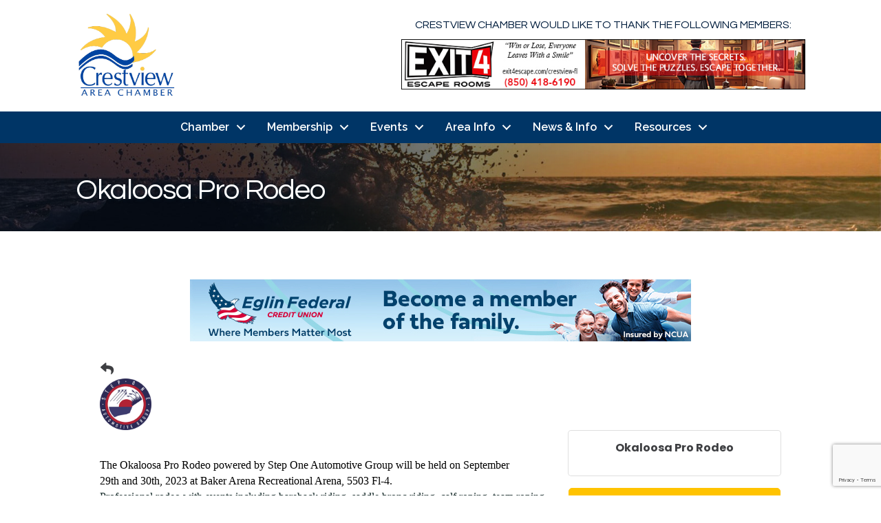

--- FILE ---
content_type: text/html; charset=utf-8
request_url: https://www.google.com/recaptcha/enterprise/anchor?ar=1&k=6LcpNUMUAAAAAB5iVpO_rzGG2TK_vFp7V6SCw_4s&co=aHR0cHM6Ly9idXNpbmVzcy5jcmVzdHZpZXdjaGFtYmVyLmNvbTo0NDM.&hl=en&v=PoyoqOPhxBO7pBk68S4YbpHZ&size=compact&anchor-ms=20000&execute-ms=30000&cb=ammjjm635m4h
body_size: 49264
content:
<!DOCTYPE HTML><html dir="ltr" lang="en"><head><meta http-equiv="Content-Type" content="text/html; charset=UTF-8">
<meta http-equiv="X-UA-Compatible" content="IE=edge">
<title>reCAPTCHA</title>
<style type="text/css">
/* cyrillic-ext */
@font-face {
  font-family: 'Roboto';
  font-style: normal;
  font-weight: 400;
  font-stretch: 100%;
  src: url(//fonts.gstatic.com/s/roboto/v48/KFO7CnqEu92Fr1ME7kSn66aGLdTylUAMa3GUBHMdazTgWw.woff2) format('woff2');
  unicode-range: U+0460-052F, U+1C80-1C8A, U+20B4, U+2DE0-2DFF, U+A640-A69F, U+FE2E-FE2F;
}
/* cyrillic */
@font-face {
  font-family: 'Roboto';
  font-style: normal;
  font-weight: 400;
  font-stretch: 100%;
  src: url(//fonts.gstatic.com/s/roboto/v48/KFO7CnqEu92Fr1ME7kSn66aGLdTylUAMa3iUBHMdazTgWw.woff2) format('woff2');
  unicode-range: U+0301, U+0400-045F, U+0490-0491, U+04B0-04B1, U+2116;
}
/* greek-ext */
@font-face {
  font-family: 'Roboto';
  font-style: normal;
  font-weight: 400;
  font-stretch: 100%;
  src: url(//fonts.gstatic.com/s/roboto/v48/KFO7CnqEu92Fr1ME7kSn66aGLdTylUAMa3CUBHMdazTgWw.woff2) format('woff2');
  unicode-range: U+1F00-1FFF;
}
/* greek */
@font-face {
  font-family: 'Roboto';
  font-style: normal;
  font-weight: 400;
  font-stretch: 100%;
  src: url(//fonts.gstatic.com/s/roboto/v48/KFO7CnqEu92Fr1ME7kSn66aGLdTylUAMa3-UBHMdazTgWw.woff2) format('woff2');
  unicode-range: U+0370-0377, U+037A-037F, U+0384-038A, U+038C, U+038E-03A1, U+03A3-03FF;
}
/* math */
@font-face {
  font-family: 'Roboto';
  font-style: normal;
  font-weight: 400;
  font-stretch: 100%;
  src: url(//fonts.gstatic.com/s/roboto/v48/KFO7CnqEu92Fr1ME7kSn66aGLdTylUAMawCUBHMdazTgWw.woff2) format('woff2');
  unicode-range: U+0302-0303, U+0305, U+0307-0308, U+0310, U+0312, U+0315, U+031A, U+0326-0327, U+032C, U+032F-0330, U+0332-0333, U+0338, U+033A, U+0346, U+034D, U+0391-03A1, U+03A3-03A9, U+03B1-03C9, U+03D1, U+03D5-03D6, U+03F0-03F1, U+03F4-03F5, U+2016-2017, U+2034-2038, U+203C, U+2040, U+2043, U+2047, U+2050, U+2057, U+205F, U+2070-2071, U+2074-208E, U+2090-209C, U+20D0-20DC, U+20E1, U+20E5-20EF, U+2100-2112, U+2114-2115, U+2117-2121, U+2123-214F, U+2190, U+2192, U+2194-21AE, U+21B0-21E5, U+21F1-21F2, U+21F4-2211, U+2213-2214, U+2216-22FF, U+2308-230B, U+2310, U+2319, U+231C-2321, U+2336-237A, U+237C, U+2395, U+239B-23B7, U+23D0, U+23DC-23E1, U+2474-2475, U+25AF, U+25B3, U+25B7, U+25BD, U+25C1, U+25CA, U+25CC, U+25FB, U+266D-266F, U+27C0-27FF, U+2900-2AFF, U+2B0E-2B11, U+2B30-2B4C, U+2BFE, U+3030, U+FF5B, U+FF5D, U+1D400-1D7FF, U+1EE00-1EEFF;
}
/* symbols */
@font-face {
  font-family: 'Roboto';
  font-style: normal;
  font-weight: 400;
  font-stretch: 100%;
  src: url(//fonts.gstatic.com/s/roboto/v48/KFO7CnqEu92Fr1ME7kSn66aGLdTylUAMaxKUBHMdazTgWw.woff2) format('woff2');
  unicode-range: U+0001-000C, U+000E-001F, U+007F-009F, U+20DD-20E0, U+20E2-20E4, U+2150-218F, U+2190, U+2192, U+2194-2199, U+21AF, U+21E6-21F0, U+21F3, U+2218-2219, U+2299, U+22C4-22C6, U+2300-243F, U+2440-244A, U+2460-24FF, U+25A0-27BF, U+2800-28FF, U+2921-2922, U+2981, U+29BF, U+29EB, U+2B00-2BFF, U+4DC0-4DFF, U+FFF9-FFFB, U+10140-1018E, U+10190-1019C, U+101A0, U+101D0-101FD, U+102E0-102FB, U+10E60-10E7E, U+1D2C0-1D2D3, U+1D2E0-1D37F, U+1F000-1F0FF, U+1F100-1F1AD, U+1F1E6-1F1FF, U+1F30D-1F30F, U+1F315, U+1F31C, U+1F31E, U+1F320-1F32C, U+1F336, U+1F378, U+1F37D, U+1F382, U+1F393-1F39F, U+1F3A7-1F3A8, U+1F3AC-1F3AF, U+1F3C2, U+1F3C4-1F3C6, U+1F3CA-1F3CE, U+1F3D4-1F3E0, U+1F3ED, U+1F3F1-1F3F3, U+1F3F5-1F3F7, U+1F408, U+1F415, U+1F41F, U+1F426, U+1F43F, U+1F441-1F442, U+1F444, U+1F446-1F449, U+1F44C-1F44E, U+1F453, U+1F46A, U+1F47D, U+1F4A3, U+1F4B0, U+1F4B3, U+1F4B9, U+1F4BB, U+1F4BF, U+1F4C8-1F4CB, U+1F4D6, U+1F4DA, U+1F4DF, U+1F4E3-1F4E6, U+1F4EA-1F4ED, U+1F4F7, U+1F4F9-1F4FB, U+1F4FD-1F4FE, U+1F503, U+1F507-1F50B, U+1F50D, U+1F512-1F513, U+1F53E-1F54A, U+1F54F-1F5FA, U+1F610, U+1F650-1F67F, U+1F687, U+1F68D, U+1F691, U+1F694, U+1F698, U+1F6AD, U+1F6B2, U+1F6B9-1F6BA, U+1F6BC, U+1F6C6-1F6CF, U+1F6D3-1F6D7, U+1F6E0-1F6EA, U+1F6F0-1F6F3, U+1F6F7-1F6FC, U+1F700-1F7FF, U+1F800-1F80B, U+1F810-1F847, U+1F850-1F859, U+1F860-1F887, U+1F890-1F8AD, U+1F8B0-1F8BB, U+1F8C0-1F8C1, U+1F900-1F90B, U+1F93B, U+1F946, U+1F984, U+1F996, U+1F9E9, U+1FA00-1FA6F, U+1FA70-1FA7C, U+1FA80-1FA89, U+1FA8F-1FAC6, U+1FACE-1FADC, U+1FADF-1FAE9, U+1FAF0-1FAF8, U+1FB00-1FBFF;
}
/* vietnamese */
@font-face {
  font-family: 'Roboto';
  font-style: normal;
  font-weight: 400;
  font-stretch: 100%;
  src: url(//fonts.gstatic.com/s/roboto/v48/KFO7CnqEu92Fr1ME7kSn66aGLdTylUAMa3OUBHMdazTgWw.woff2) format('woff2');
  unicode-range: U+0102-0103, U+0110-0111, U+0128-0129, U+0168-0169, U+01A0-01A1, U+01AF-01B0, U+0300-0301, U+0303-0304, U+0308-0309, U+0323, U+0329, U+1EA0-1EF9, U+20AB;
}
/* latin-ext */
@font-face {
  font-family: 'Roboto';
  font-style: normal;
  font-weight: 400;
  font-stretch: 100%;
  src: url(//fonts.gstatic.com/s/roboto/v48/KFO7CnqEu92Fr1ME7kSn66aGLdTylUAMa3KUBHMdazTgWw.woff2) format('woff2');
  unicode-range: U+0100-02BA, U+02BD-02C5, U+02C7-02CC, U+02CE-02D7, U+02DD-02FF, U+0304, U+0308, U+0329, U+1D00-1DBF, U+1E00-1E9F, U+1EF2-1EFF, U+2020, U+20A0-20AB, U+20AD-20C0, U+2113, U+2C60-2C7F, U+A720-A7FF;
}
/* latin */
@font-face {
  font-family: 'Roboto';
  font-style: normal;
  font-weight: 400;
  font-stretch: 100%;
  src: url(//fonts.gstatic.com/s/roboto/v48/KFO7CnqEu92Fr1ME7kSn66aGLdTylUAMa3yUBHMdazQ.woff2) format('woff2');
  unicode-range: U+0000-00FF, U+0131, U+0152-0153, U+02BB-02BC, U+02C6, U+02DA, U+02DC, U+0304, U+0308, U+0329, U+2000-206F, U+20AC, U+2122, U+2191, U+2193, U+2212, U+2215, U+FEFF, U+FFFD;
}
/* cyrillic-ext */
@font-face {
  font-family: 'Roboto';
  font-style: normal;
  font-weight: 500;
  font-stretch: 100%;
  src: url(//fonts.gstatic.com/s/roboto/v48/KFO7CnqEu92Fr1ME7kSn66aGLdTylUAMa3GUBHMdazTgWw.woff2) format('woff2');
  unicode-range: U+0460-052F, U+1C80-1C8A, U+20B4, U+2DE0-2DFF, U+A640-A69F, U+FE2E-FE2F;
}
/* cyrillic */
@font-face {
  font-family: 'Roboto';
  font-style: normal;
  font-weight: 500;
  font-stretch: 100%;
  src: url(//fonts.gstatic.com/s/roboto/v48/KFO7CnqEu92Fr1ME7kSn66aGLdTylUAMa3iUBHMdazTgWw.woff2) format('woff2');
  unicode-range: U+0301, U+0400-045F, U+0490-0491, U+04B0-04B1, U+2116;
}
/* greek-ext */
@font-face {
  font-family: 'Roboto';
  font-style: normal;
  font-weight: 500;
  font-stretch: 100%;
  src: url(//fonts.gstatic.com/s/roboto/v48/KFO7CnqEu92Fr1ME7kSn66aGLdTylUAMa3CUBHMdazTgWw.woff2) format('woff2');
  unicode-range: U+1F00-1FFF;
}
/* greek */
@font-face {
  font-family: 'Roboto';
  font-style: normal;
  font-weight: 500;
  font-stretch: 100%;
  src: url(//fonts.gstatic.com/s/roboto/v48/KFO7CnqEu92Fr1ME7kSn66aGLdTylUAMa3-UBHMdazTgWw.woff2) format('woff2');
  unicode-range: U+0370-0377, U+037A-037F, U+0384-038A, U+038C, U+038E-03A1, U+03A3-03FF;
}
/* math */
@font-face {
  font-family: 'Roboto';
  font-style: normal;
  font-weight: 500;
  font-stretch: 100%;
  src: url(//fonts.gstatic.com/s/roboto/v48/KFO7CnqEu92Fr1ME7kSn66aGLdTylUAMawCUBHMdazTgWw.woff2) format('woff2');
  unicode-range: U+0302-0303, U+0305, U+0307-0308, U+0310, U+0312, U+0315, U+031A, U+0326-0327, U+032C, U+032F-0330, U+0332-0333, U+0338, U+033A, U+0346, U+034D, U+0391-03A1, U+03A3-03A9, U+03B1-03C9, U+03D1, U+03D5-03D6, U+03F0-03F1, U+03F4-03F5, U+2016-2017, U+2034-2038, U+203C, U+2040, U+2043, U+2047, U+2050, U+2057, U+205F, U+2070-2071, U+2074-208E, U+2090-209C, U+20D0-20DC, U+20E1, U+20E5-20EF, U+2100-2112, U+2114-2115, U+2117-2121, U+2123-214F, U+2190, U+2192, U+2194-21AE, U+21B0-21E5, U+21F1-21F2, U+21F4-2211, U+2213-2214, U+2216-22FF, U+2308-230B, U+2310, U+2319, U+231C-2321, U+2336-237A, U+237C, U+2395, U+239B-23B7, U+23D0, U+23DC-23E1, U+2474-2475, U+25AF, U+25B3, U+25B7, U+25BD, U+25C1, U+25CA, U+25CC, U+25FB, U+266D-266F, U+27C0-27FF, U+2900-2AFF, U+2B0E-2B11, U+2B30-2B4C, U+2BFE, U+3030, U+FF5B, U+FF5D, U+1D400-1D7FF, U+1EE00-1EEFF;
}
/* symbols */
@font-face {
  font-family: 'Roboto';
  font-style: normal;
  font-weight: 500;
  font-stretch: 100%;
  src: url(//fonts.gstatic.com/s/roboto/v48/KFO7CnqEu92Fr1ME7kSn66aGLdTylUAMaxKUBHMdazTgWw.woff2) format('woff2');
  unicode-range: U+0001-000C, U+000E-001F, U+007F-009F, U+20DD-20E0, U+20E2-20E4, U+2150-218F, U+2190, U+2192, U+2194-2199, U+21AF, U+21E6-21F0, U+21F3, U+2218-2219, U+2299, U+22C4-22C6, U+2300-243F, U+2440-244A, U+2460-24FF, U+25A0-27BF, U+2800-28FF, U+2921-2922, U+2981, U+29BF, U+29EB, U+2B00-2BFF, U+4DC0-4DFF, U+FFF9-FFFB, U+10140-1018E, U+10190-1019C, U+101A0, U+101D0-101FD, U+102E0-102FB, U+10E60-10E7E, U+1D2C0-1D2D3, U+1D2E0-1D37F, U+1F000-1F0FF, U+1F100-1F1AD, U+1F1E6-1F1FF, U+1F30D-1F30F, U+1F315, U+1F31C, U+1F31E, U+1F320-1F32C, U+1F336, U+1F378, U+1F37D, U+1F382, U+1F393-1F39F, U+1F3A7-1F3A8, U+1F3AC-1F3AF, U+1F3C2, U+1F3C4-1F3C6, U+1F3CA-1F3CE, U+1F3D4-1F3E0, U+1F3ED, U+1F3F1-1F3F3, U+1F3F5-1F3F7, U+1F408, U+1F415, U+1F41F, U+1F426, U+1F43F, U+1F441-1F442, U+1F444, U+1F446-1F449, U+1F44C-1F44E, U+1F453, U+1F46A, U+1F47D, U+1F4A3, U+1F4B0, U+1F4B3, U+1F4B9, U+1F4BB, U+1F4BF, U+1F4C8-1F4CB, U+1F4D6, U+1F4DA, U+1F4DF, U+1F4E3-1F4E6, U+1F4EA-1F4ED, U+1F4F7, U+1F4F9-1F4FB, U+1F4FD-1F4FE, U+1F503, U+1F507-1F50B, U+1F50D, U+1F512-1F513, U+1F53E-1F54A, U+1F54F-1F5FA, U+1F610, U+1F650-1F67F, U+1F687, U+1F68D, U+1F691, U+1F694, U+1F698, U+1F6AD, U+1F6B2, U+1F6B9-1F6BA, U+1F6BC, U+1F6C6-1F6CF, U+1F6D3-1F6D7, U+1F6E0-1F6EA, U+1F6F0-1F6F3, U+1F6F7-1F6FC, U+1F700-1F7FF, U+1F800-1F80B, U+1F810-1F847, U+1F850-1F859, U+1F860-1F887, U+1F890-1F8AD, U+1F8B0-1F8BB, U+1F8C0-1F8C1, U+1F900-1F90B, U+1F93B, U+1F946, U+1F984, U+1F996, U+1F9E9, U+1FA00-1FA6F, U+1FA70-1FA7C, U+1FA80-1FA89, U+1FA8F-1FAC6, U+1FACE-1FADC, U+1FADF-1FAE9, U+1FAF0-1FAF8, U+1FB00-1FBFF;
}
/* vietnamese */
@font-face {
  font-family: 'Roboto';
  font-style: normal;
  font-weight: 500;
  font-stretch: 100%;
  src: url(//fonts.gstatic.com/s/roboto/v48/KFO7CnqEu92Fr1ME7kSn66aGLdTylUAMa3OUBHMdazTgWw.woff2) format('woff2');
  unicode-range: U+0102-0103, U+0110-0111, U+0128-0129, U+0168-0169, U+01A0-01A1, U+01AF-01B0, U+0300-0301, U+0303-0304, U+0308-0309, U+0323, U+0329, U+1EA0-1EF9, U+20AB;
}
/* latin-ext */
@font-face {
  font-family: 'Roboto';
  font-style: normal;
  font-weight: 500;
  font-stretch: 100%;
  src: url(//fonts.gstatic.com/s/roboto/v48/KFO7CnqEu92Fr1ME7kSn66aGLdTylUAMa3KUBHMdazTgWw.woff2) format('woff2');
  unicode-range: U+0100-02BA, U+02BD-02C5, U+02C7-02CC, U+02CE-02D7, U+02DD-02FF, U+0304, U+0308, U+0329, U+1D00-1DBF, U+1E00-1E9F, U+1EF2-1EFF, U+2020, U+20A0-20AB, U+20AD-20C0, U+2113, U+2C60-2C7F, U+A720-A7FF;
}
/* latin */
@font-face {
  font-family: 'Roboto';
  font-style: normal;
  font-weight: 500;
  font-stretch: 100%;
  src: url(//fonts.gstatic.com/s/roboto/v48/KFO7CnqEu92Fr1ME7kSn66aGLdTylUAMa3yUBHMdazQ.woff2) format('woff2');
  unicode-range: U+0000-00FF, U+0131, U+0152-0153, U+02BB-02BC, U+02C6, U+02DA, U+02DC, U+0304, U+0308, U+0329, U+2000-206F, U+20AC, U+2122, U+2191, U+2193, U+2212, U+2215, U+FEFF, U+FFFD;
}
/* cyrillic-ext */
@font-face {
  font-family: 'Roboto';
  font-style: normal;
  font-weight: 900;
  font-stretch: 100%;
  src: url(//fonts.gstatic.com/s/roboto/v48/KFO7CnqEu92Fr1ME7kSn66aGLdTylUAMa3GUBHMdazTgWw.woff2) format('woff2');
  unicode-range: U+0460-052F, U+1C80-1C8A, U+20B4, U+2DE0-2DFF, U+A640-A69F, U+FE2E-FE2F;
}
/* cyrillic */
@font-face {
  font-family: 'Roboto';
  font-style: normal;
  font-weight: 900;
  font-stretch: 100%;
  src: url(//fonts.gstatic.com/s/roboto/v48/KFO7CnqEu92Fr1ME7kSn66aGLdTylUAMa3iUBHMdazTgWw.woff2) format('woff2');
  unicode-range: U+0301, U+0400-045F, U+0490-0491, U+04B0-04B1, U+2116;
}
/* greek-ext */
@font-face {
  font-family: 'Roboto';
  font-style: normal;
  font-weight: 900;
  font-stretch: 100%;
  src: url(//fonts.gstatic.com/s/roboto/v48/KFO7CnqEu92Fr1ME7kSn66aGLdTylUAMa3CUBHMdazTgWw.woff2) format('woff2');
  unicode-range: U+1F00-1FFF;
}
/* greek */
@font-face {
  font-family: 'Roboto';
  font-style: normal;
  font-weight: 900;
  font-stretch: 100%;
  src: url(//fonts.gstatic.com/s/roboto/v48/KFO7CnqEu92Fr1ME7kSn66aGLdTylUAMa3-UBHMdazTgWw.woff2) format('woff2');
  unicode-range: U+0370-0377, U+037A-037F, U+0384-038A, U+038C, U+038E-03A1, U+03A3-03FF;
}
/* math */
@font-face {
  font-family: 'Roboto';
  font-style: normal;
  font-weight: 900;
  font-stretch: 100%;
  src: url(//fonts.gstatic.com/s/roboto/v48/KFO7CnqEu92Fr1ME7kSn66aGLdTylUAMawCUBHMdazTgWw.woff2) format('woff2');
  unicode-range: U+0302-0303, U+0305, U+0307-0308, U+0310, U+0312, U+0315, U+031A, U+0326-0327, U+032C, U+032F-0330, U+0332-0333, U+0338, U+033A, U+0346, U+034D, U+0391-03A1, U+03A3-03A9, U+03B1-03C9, U+03D1, U+03D5-03D6, U+03F0-03F1, U+03F4-03F5, U+2016-2017, U+2034-2038, U+203C, U+2040, U+2043, U+2047, U+2050, U+2057, U+205F, U+2070-2071, U+2074-208E, U+2090-209C, U+20D0-20DC, U+20E1, U+20E5-20EF, U+2100-2112, U+2114-2115, U+2117-2121, U+2123-214F, U+2190, U+2192, U+2194-21AE, U+21B0-21E5, U+21F1-21F2, U+21F4-2211, U+2213-2214, U+2216-22FF, U+2308-230B, U+2310, U+2319, U+231C-2321, U+2336-237A, U+237C, U+2395, U+239B-23B7, U+23D0, U+23DC-23E1, U+2474-2475, U+25AF, U+25B3, U+25B7, U+25BD, U+25C1, U+25CA, U+25CC, U+25FB, U+266D-266F, U+27C0-27FF, U+2900-2AFF, U+2B0E-2B11, U+2B30-2B4C, U+2BFE, U+3030, U+FF5B, U+FF5D, U+1D400-1D7FF, U+1EE00-1EEFF;
}
/* symbols */
@font-face {
  font-family: 'Roboto';
  font-style: normal;
  font-weight: 900;
  font-stretch: 100%;
  src: url(//fonts.gstatic.com/s/roboto/v48/KFO7CnqEu92Fr1ME7kSn66aGLdTylUAMaxKUBHMdazTgWw.woff2) format('woff2');
  unicode-range: U+0001-000C, U+000E-001F, U+007F-009F, U+20DD-20E0, U+20E2-20E4, U+2150-218F, U+2190, U+2192, U+2194-2199, U+21AF, U+21E6-21F0, U+21F3, U+2218-2219, U+2299, U+22C4-22C6, U+2300-243F, U+2440-244A, U+2460-24FF, U+25A0-27BF, U+2800-28FF, U+2921-2922, U+2981, U+29BF, U+29EB, U+2B00-2BFF, U+4DC0-4DFF, U+FFF9-FFFB, U+10140-1018E, U+10190-1019C, U+101A0, U+101D0-101FD, U+102E0-102FB, U+10E60-10E7E, U+1D2C0-1D2D3, U+1D2E0-1D37F, U+1F000-1F0FF, U+1F100-1F1AD, U+1F1E6-1F1FF, U+1F30D-1F30F, U+1F315, U+1F31C, U+1F31E, U+1F320-1F32C, U+1F336, U+1F378, U+1F37D, U+1F382, U+1F393-1F39F, U+1F3A7-1F3A8, U+1F3AC-1F3AF, U+1F3C2, U+1F3C4-1F3C6, U+1F3CA-1F3CE, U+1F3D4-1F3E0, U+1F3ED, U+1F3F1-1F3F3, U+1F3F5-1F3F7, U+1F408, U+1F415, U+1F41F, U+1F426, U+1F43F, U+1F441-1F442, U+1F444, U+1F446-1F449, U+1F44C-1F44E, U+1F453, U+1F46A, U+1F47D, U+1F4A3, U+1F4B0, U+1F4B3, U+1F4B9, U+1F4BB, U+1F4BF, U+1F4C8-1F4CB, U+1F4D6, U+1F4DA, U+1F4DF, U+1F4E3-1F4E6, U+1F4EA-1F4ED, U+1F4F7, U+1F4F9-1F4FB, U+1F4FD-1F4FE, U+1F503, U+1F507-1F50B, U+1F50D, U+1F512-1F513, U+1F53E-1F54A, U+1F54F-1F5FA, U+1F610, U+1F650-1F67F, U+1F687, U+1F68D, U+1F691, U+1F694, U+1F698, U+1F6AD, U+1F6B2, U+1F6B9-1F6BA, U+1F6BC, U+1F6C6-1F6CF, U+1F6D3-1F6D7, U+1F6E0-1F6EA, U+1F6F0-1F6F3, U+1F6F7-1F6FC, U+1F700-1F7FF, U+1F800-1F80B, U+1F810-1F847, U+1F850-1F859, U+1F860-1F887, U+1F890-1F8AD, U+1F8B0-1F8BB, U+1F8C0-1F8C1, U+1F900-1F90B, U+1F93B, U+1F946, U+1F984, U+1F996, U+1F9E9, U+1FA00-1FA6F, U+1FA70-1FA7C, U+1FA80-1FA89, U+1FA8F-1FAC6, U+1FACE-1FADC, U+1FADF-1FAE9, U+1FAF0-1FAF8, U+1FB00-1FBFF;
}
/* vietnamese */
@font-face {
  font-family: 'Roboto';
  font-style: normal;
  font-weight: 900;
  font-stretch: 100%;
  src: url(//fonts.gstatic.com/s/roboto/v48/KFO7CnqEu92Fr1ME7kSn66aGLdTylUAMa3OUBHMdazTgWw.woff2) format('woff2');
  unicode-range: U+0102-0103, U+0110-0111, U+0128-0129, U+0168-0169, U+01A0-01A1, U+01AF-01B0, U+0300-0301, U+0303-0304, U+0308-0309, U+0323, U+0329, U+1EA0-1EF9, U+20AB;
}
/* latin-ext */
@font-face {
  font-family: 'Roboto';
  font-style: normal;
  font-weight: 900;
  font-stretch: 100%;
  src: url(//fonts.gstatic.com/s/roboto/v48/KFO7CnqEu92Fr1ME7kSn66aGLdTylUAMa3KUBHMdazTgWw.woff2) format('woff2');
  unicode-range: U+0100-02BA, U+02BD-02C5, U+02C7-02CC, U+02CE-02D7, U+02DD-02FF, U+0304, U+0308, U+0329, U+1D00-1DBF, U+1E00-1E9F, U+1EF2-1EFF, U+2020, U+20A0-20AB, U+20AD-20C0, U+2113, U+2C60-2C7F, U+A720-A7FF;
}
/* latin */
@font-face {
  font-family: 'Roboto';
  font-style: normal;
  font-weight: 900;
  font-stretch: 100%;
  src: url(//fonts.gstatic.com/s/roboto/v48/KFO7CnqEu92Fr1ME7kSn66aGLdTylUAMa3yUBHMdazQ.woff2) format('woff2');
  unicode-range: U+0000-00FF, U+0131, U+0152-0153, U+02BB-02BC, U+02C6, U+02DA, U+02DC, U+0304, U+0308, U+0329, U+2000-206F, U+20AC, U+2122, U+2191, U+2193, U+2212, U+2215, U+FEFF, U+FFFD;
}

</style>
<link rel="stylesheet" type="text/css" href="https://www.gstatic.com/recaptcha/releases/PoyoqOPhxBO7pBk68S4YbpHZ/styles__ltr.css">
<script nonce="nn-P9wDCupYyMH88fREpKA" type="text/javascript">window['__recaptcha_api'] = 'https://www.google.com/recaptcha/enterprise/';</script>
<script type="text/javascript" src="https://www.gstatic.com/recaptcha/releases/PoyoqOPhxBO7pBk68S4YbpHZ/recaptcha__en.js" nonce="nn-P9wDCupYyMH88fREpKA">
      
    </script></head>
<body><div id="rc-anchor-alert" class="rc-anchor-alert"></div>
<input type="hidden" id="recaptcha-token" value="[base64]">
<script type="text/javascript" nonce="nn-P9wDCupYyMH88fREpKA">
      recaptcha.anchor.Main.init("[\x22ainput\x22,[\x22bgdata\x22,\x22\x22,\[base64]/[base64]/[base64]/[base64]/[base64]/[base64]/[base64]/[base64]/[base64]/[base64]\\u003d\x22,\[base64]\x22,\x22fcKxTMOGGMKrwpLCtMO9UlFQw40sw5UKwqfCpErCksKiEMO9w6vDsiQbwqFQwoNzwp1RwobDulLDg3TCoXtsw4jCvcOFwqfDh07CpMOAw4HDuV/CrCbCoynDssOFQ0bDjCbDusOgwp7Cm8KkPsKORcK/AMOuJcOsw4TCusOGwpXCmnwjMDQPdnBCeMKVGMOtw5bDh8OrwopwwofDrWIQK8KORR9JO8OLYXJWw7YDwq8/[base64]/Cu8O1bMK/wo9uw7syw6XDmMOlwrkcwozDrmvCtsOuJ8KewrJjMAcLITXCiCQeDRzDsBjCtWoSwpsdw6HCvyQed8KIDsO9ecKow5vDhmhqC0vCssOBwoU6w5odwonCg8KWwotUW2cCMsKxXMKywqFOw496wrEEdMKWwrtEw41GwpkHw6/[base64]/DtcO2KW7Cn0l0J8KsV35TVcObw5rDuMOywrsNO8K4alIECMKadsO5woYiXsKlWSXCrcKMwoDDksOuBMO3VyDDusKCw6fCrxjDlcKew7NAw74Qwo/Dt8Krw5kZFhsQTMK8w4A7w6HCrx0/wqAcd8Omw7EiwqIxGMO5fcKAw5LDmcKIcMKCwp0Pw6LDtcKEPAkHCsKnMCbCrsOiwplrw4hxwokQwojDisOndcKCw47Cp8K/wpYvc2rDqsKpw5LCpcKYIDBIw5bDlcKhGXzCosO5wojDhcONw7PCpsO6w6kMw4vCs8KMecOkX8OMBAPDrVPClsKrTwXCh8OGwq/Dl8O3G3Q3K3Qiw6VVwrR7w7ZXwp5zClPChE7DuiPCkGktS8ObLDYjwoENwrfDjTzCjcOcwrBocsKDUSzDlxnChsKWWVLCnW/ClyEsScOiWGEoeXjDiMOVw7guwrM/W8O0w4PClmrDhMOEw4glwp3CrHbDtRJkRzrCs3wresKiM8KSC8OpcMOBE8OmYD/DksK3OcObw7HDscOtCsKFw4NiPmPCs0nDhwzCg8OHw7FUCGnCvwHCu25GwqRtwqZ2w4FnQlNLwrkpPcO+w6xew65hB3fCjMOqw4nDqcOFwr8SOArDsyk2JsOwX8Otw7slwozCgsOjKsOnw4vDo1DDrhTCv3vCgmTDhcKgKUHDpDpnDkrDhMKtwrzDkcKiwr/CosO2wqzDpTNZTTNJwq7DnzJLRHZYIQsBasOgwprCvQEmwp7DqQhEwpl0YcKVMMObwo/ChcO2bgjDncKTJ2Q2wq/ChsOXVSsxw5B5UMKuworDnsKww706w6FNw7fCr8OGMcOCHU4gL8Okw6MBwoTCpsKmcsKQwqXDgELDnsK6esKUecKMwqBaw7PDsxpCw4fDq8OKw7nDon/[base64]/CmsO0w4XDg8OAw5PCv3ltwrjDi1zCsMOXw57DriV2w7VHDMOgw4jCihg5wp7DtcKhw7tzwobDq2XDhlTDqk3Co8OAwp3DhjXDkcKHO8O8GxbCscOnHsOqEj9HS8K/f8OSw43DncK2aMKxwoDDj8KgfMOVw6Z4w67DqMKZw7drB2bDk8Klw6l5G8OaX23DpsOgNQfCtgUWdsOxRUHDuQlKAMO7EsOgbsKtQ14/[base64]/wq1Cw6EBWAbCocK/wqcYwoJVMmk3w50eHMOiw6fDvgFWFcOcf8KpGsKAw4PDrMOxKsKcIsKBw5nCjRvDnmfCqzHDo8KywovCucKbF3/DiHFLX8OnwrHCrkVVWgdSWEthScOBwqJIABAhBGZfw7Mbw7o2wphmPMK9w6UYLsOGwqM0wrXDuMOWIHURARTCjjdnw5LClsKwH08gwoN8AcOsw4TCh1vDmwYGw7InKcOURsKjMSrDjgXDmsOJwoPDo8KjUCcnVHZWw6QKw4EOw4/[base64]/DnX3CqgptYXYufk9pwobDisOew7dfecK4bMKhw7rDn37ClcKawrQPE8KnJHRcw6E6w4tdNcKvLwcjw70fJcKyScO/awbCmFdHV8O2cm3Dty0bCsOcdsONwrJuFcOwfsOXQsOsw7M7cx4wZ2bCoWjDkmjCqH1lUH/DncKVw6rDn8OQY0jCvHrCr8KDw5fDkAHCgMKIw5kgJhjCmFk3PXbCtcKZfExZw5TCkcKIWGFvY8KvYyvDvcKqX2nDmsK3w7xdAnpbDMOmC8KVVjVZN3DDslXCsAdJw6nDoMKMwq9GclDCgXYBDcKXw4rDrCrDun/DmcKBNMKQw6kvRcKzZEFvw5I8GcOZEEBvwr/DgjcVUFcFw5PDrBJ9wqB/w7lDSUw3DcKpw4U7wp53CMKvwoUUEMOKX8KfMl/Cs8O5OAkRw6zCvcOsJzIOGBrDjMOFw7lLCmM7w7UcworDg8KhUsO2w7Row5PDs3XDgcKzwqLDmsKif8ODbcKgw5nDosKaFcKeLsK4w7fDsXrCujrCiAhJTi/DgcOBwp/DqBjCiMOQwoJSw6PCrWYjw7TCpzoZUcOmIVrDvRnDlz/Dn2XCt8Kew7t9cMKzRcK7CsKVJ8KYwqDDiMKTwo9fw7BCwp1DWD/Cm0nCh8KRPsO5w6VTwqfDr27DlsKeMnA5JcKUKsK8OmfDtMOAOxoONMO/wrsOE0jDikRwwodeV8KdJ2gLwpDDlRXDpsOCwoR0M8O6wrbCjl0Sw59qfMOUMD/Dj3fDtFxSayDDsMOwwqLDiyIgYWUdHcKww6cYwrV9wqDCtE0/fCLCtSPDqcKcbynDrcOLwpI0w45LwqYDwoZOcMKwdTxRLcK/wqLCq2lBw6fDosO5w6Jmf8KTe8KUwps+w77CiCnCj8Oxw7jDmsONw4x9w6XDpMOiZDNNwozCscKVw7MaacO+cSETw7wvTVDDrsOHwpNGfsOFKQJrw5PDvlZYeDBjWcOpw6fDil9zwr4cV8KffcOZwpfCmB7CvwDCmMK8TcK0Vh/CgcKYwovCvWE0woRzw7s/KcO1wpMAWErCoUQACSVIaMOYwrDCgTo3Wngqw7fCs8KsZcKJwrDDhWDCikDClMOsw5EiV2UEw6ViNcO9AsKDw6/DgGAYR8KRwqZPcsOGwq/[base64]/[base64]/CscOIw7vCgcOowolmE8KFwrNOKRpnwq1Pw4RYwpfDmXo0w5XCjkwlQsOgwrLCp8OEXFrClcKhJsOcKMKLDjseSHzCqsKzd8KCwr1cw6LCpwQNwqorw6XCncKeUlpIdhQlwr3DvVrCpmPCt0zDp8OUAMKYw53Dry7DicKzRwrDjyN7w5I1YcKbwrfDk8OlFsODwq/CisKSLVbCim/CsTnCmn3Csx4Mw6Rfd8KhHcO5w5IaIsOqwrXCr8K4wqsMF13CpcOSOksaMMOfU8K+Tz3CtDLDlsO7w5svDGrDhCBLwo4kNcOsS0Btw6XCrMOgJ8KlwpjDih9VK8KbRFE5S8K/ehzChMKCdV7DjMKUwrVvQ8K3w4PDucO/EHkpX2TCmlcwOMKsQDbDl8O1w7nCksKTNsKqw6YwS8KVcMOGXH1FX2PDvCNpw5gEwqrDp8ObM8OfTcKXcV16XjLDoyAZworCgDTDvzdPDlsPw70mUMOmw7UAAArDj8KDbcKmRcKeKsOJYiRdYl3CphfCo8OFI8K/ZcOuw4PChTzCq8KXThIeI3LCocKGIC0yZ3tDZ8KTw5vDsxbCsyHDtywZwqEZwpbDoSjCoTFgX8O7w7nDvFnDosK8DjTCunw2wp7DuMOxwrNdwoAwWcOBwonDtcOOIW19USvCnAEOwo0TwrAFAsKfw6/DlsOWw7Ekw6g2eQwDVgLCocK2LQLDp8OeRsKGVyvDnMONw6LDm8KJEMOfwrwsdyQtwpHDp8OEYnPCoMObw5vCjMOpwr0ULMORdUcqPEF0AsOiWcKWaMONQwnCsTnDisOJw49iHgPDp8OLw4/[base64]/Cg8OkwqzCm8KbfjkTwovChsO/wqZfAB7CjsKewrc6XsOgbjlhccKGfyU1w6ZhAsKpPxYJbsKIwqJaKcKWfBLCsG0/w6JzwrzDiMO/w47Chy/CkcKWGMKRwpjCicOzUirDtcO6wqzDhwHDoEEmwo3DjkUpw4pDQD/ClsKRwqbDg1PCv3DCnMKKw55ww6EXw5sdwqcawpbDgjI1UcOybcOzwr/CjSZxwrtgwpMnC8OgwrrCiirCgsKcGMOkesKMwpXDsUzDrxVgwqPCm8OVw7sewqZ0w4TCgcOddDDDu0VMFBTCtC/CsAnCtCtQfh/CuMK7BxxlwqnCjEDDpsOZGsKwEDRyc8ObQ8Kbw5TCpXnCkMKfCsOBwqfCp8KLw7FNJETCjMOzw75XwpnDlMOYE8KgcMKVworDpcOPwpM2OMO9YMKEccOHwpsAwo5GQxteHyjDlMKrTVzCvcOCw7RowrLDn8O6cj/DhAgow6TDtC5gb30jH8O4WMOERTByw43CtydGw7zDkQZgCsKrUSDDiMO8wqgmwoRVwop2w4zCmcKFw7/DnE7CgxBww7B2bsOgc2nDm8OJMMOwXQDDhFpAw5XCmz/CosO5wrXDvW1jQFXCtMOuw4UwL8KFwpocwqXDuiTCgQ9Ww4Yzw4MOwpbCuiZyw6AkNcKuXVxhbhrDicO9UgDCp8Kjw69GwqNIw57CmsOUw5MzTcO1w6A/eDbDvMKXw6YuwqMGcMOLwopiE8KvwoPCoEfDlyjCgcOQwpF4W2kow6hUdMKWRnkLw4EePMKtw5fCvENmMMKzVsK1YcKGE8O0LwvDk1rDisKOIMKgDx5Rw5BlEA7DosK3w6wJU8KeK8KAw5PDp17CphHDrCZjCcKFMcK/wrzDtVrCmR82RhzDvkEiw4dmwqppwrPClDTDuMKdDyfDmsOzw7FdWsKTwoPDpWXCsMKSw6Y4wo5ZBMKrDcOBYsK2dcKJQ8OnfGrDqVPCg8OqwrjDggXCqz5jw6sILn/Cs8Kvw7XDtMO1bE3CnynDg8K3wrnDhHFnQ8KxwpJKwoHDkCPDqcKTw70Vwr9ucmfDpTY9UDzDt8OkSMOmR8KTwrPDqSgZeMOswqR3w6bCvUMEfMOnw69tw5XCgMKMwq5RwpkeZwJWwpo1DQLCvcKHwqUXw4/DjkQlwrgzQj9sfFvCpQRNwpnDucKMSsKHO8OqfAvCvMO/w4vDnsKnw6howp1eewzCnCfDkTF8wpfDs0clMy7DnVd/dRU3w5vDm8K6w5R1wpTCpcO8FsOTEMKafcK7GRALwqbCmyHDgU7DgwTCtx7CoMKzPMKTfXAhXExNK8O/w7RBw4w7cMKkwqzCqk0jCTMxw77CmxZVQj/CoQBhwrDDhzc1D8KcU8Kvw4LDpmpVw5gQw5fCncO3wpnCrxg/wrl5w5c6wpbDpxJww5Q7P30lwpALT8OCw6LDjAZNw6o9PcOtwrLChsOqwq/CtGljQFQiOijDmMK1UhPDlCVOZcOkFsKZwpMcw67CicOvDHY/[base64]/[base64]/CnMO3LcOPwr8Lw7jDvhbDtsOBw4nDscKywpRBwpoCeX1HwporCMOMS8Odwq04wo3Cp8KLw4xmCXHCg8KJw6nDrhrDkcKfNcOtw7/DpsO2w4HDusKow7fDoTcHCxkyDcObaDTCoAzCi0AQekJiYcOAwobCjcOkU8Kcwqs5BcKcRcK7w6UgwqA3TsK3w4oPwobDv3ovVHwZwqbCilzDocOyHnbCuMKmwrA2wo/CmRLDgxgkw7oJGcK3wrUiwpAzF1XCkcKjw503wqLDrgXCj3NuNnfDrcOqCxw1wposwospXD7DjU7DlMOMw4Myw7/Cn0MkwrQjwoJeZ3rCgcKGwoVbwqw+wrF/wo1hw5FYwrU+cCMzwobDoyHDpsKBwrzDuFV9P8Oswo/CmMKiKVdLIxTCqMOAbw/[base64]/UkM9w4LCrypzwrLDkyBYGX/CtnfDj8OOSUp/w6vCrcKrw6NzwozDpmDChTbDv3DDpyAEIg/CusKtw4tWbcKtRwFKw5Enw60uworDnyMzTcOvw6XDh8KqwqDDmMK3FsKeM8OhI8OSdcOkNsKiw5bCl8OBQMKeJUcvwo3CtcO7PsOwT8KgamLDnjvCkcK7wpzDpcK2ZSRpw47CrcOswqNJw4TDmsOdwovDkcKpPWnDjQ/CiEvDvUDCh8OxMHLDvCUDUsO0w54PY8O9dcKgw51HwojClnjDmD9kwrfCjcO2wpYsB8KbZCwOOcKRAHLCv2HCnMO6RXwLYsOZGwlbwp4QP3PDrwwYHm/[base64]/[base64]/Dp8KAMMK2w7LCosK+wq7CslEDK8K8woIBw5VROsK8wqbCl8KQESPCmMOKYg7Cv8KsRhrCi8K8wpPCgF3DljjCrMOiwq1Kw6/CncOfNU3CjDTCl1rDrsO3wr3DvzzDgE4Ow48UIsOgX8Oew7rDlWHDpE/Drx7CiRpfMAYLwrsJw5jCq1xvHcOZM8OnwpFWZjYMw64cdnbCmwLDusOQw4TCkcKSwqkTwrZ0w5QNUcOGwqgwwrHDlcKFw7ojw5/CuMKhdMOSXcOABsOBGjl8wrIzwr9bGcODwqIodljDp8K7HsONRQTDm8OKwqrDpBjCt8Kow5QbwrsqwrwXwoXCtXB/fcK8S28hGcKmw7MpQz4Bw4DDmCvCo2ZUwrjDnVrDu3nCgmVjw5ADwqXDhUtdAkrDsEPDgsK/wqo8wqBJI8Opw6LDoVHDh8OVwrl1w5/[base64]/Du8OxY8OKQ8O5w4rDlMKcPnUJwpjCuMKKKsKmdcO1wpHCncKZwplNVig1fMO1BjBKAAclwr7CisOocFdSFV9vBsO5wppBw6lgwoYRwqYlw4/CmkA0VsOIw6QNQ8OJwpbDhAouw4TDjXDCqsKPaBrCj8OkVAYRw65rw5V3w4pCX8K4fsO8LlzCr8O7NMKPUTAoX8OHwq0Rw6R+N8O+SXw1wpHCs11xAcKZfAjDjVTDscOew6zCk2geP8KLMcO7PxLDucONLjbCr8KYSDXDksOOT3/[base64]/Cmx3Du8KcK8KkwpJAwrfCtWYrEgULwq7CqifDhMOuw5PCs2wqwp0Kw7oATsONwobDrsOyCcK/wr5lw7Z8woAIRk0lLQ3CkXPChUbDssKkFcKvCXYnw7JpPsOIcAdrw6vDo8KDGDLCqsKIRz1LTsOCeMOZLHzDmmILwplgMmrClloPEFnCjcK4CcOAw7PDnFQOw60Bw5FNw6XDqSAlwpvDscO8wqF0woDDssKYw4cVV8Oawp3DuCMRbcK/McOHJA0Jw7dXVTvDgsKOY8KOwqJPa8KJU3rDjE3Cs8KJwoHCgsKewph2IMKkQsKmwoDDssOFw5hIw6bDjArCgMKZwqcubCVoPQhVworCpcKBN8KeWsKoCBPCgzrCi8K1w6YMwqYZD8Oodx5rw7/CrMKJGndiVQ/CjMKZMF/DnR4QQMKjPsKDXi0bwqjDt8Obwo/DiD8tSsOew7DDncKZw6UGwo9awr5ww6LDlcOgasK/IcOvw65Lw50cGsOsGkICwovDqDEaw5bCkx4lwqvDsmzClncCw5DCr8KiwrAMCnDDicKTwopcLsORbcO7w71UCMKZbm5nK1bCo8KPAMOVZcKsaC8dCsK8EsKSSRc7LnHCt8OywoF6aMO/bG8MHFB9w4/CvcONczjDhi3DjHfCg3/CvcK0wrk3LcOSwoTCpATCgcOXYSHDkXQmeSBDEcKkQMO4cGrDoW1ywqgBFwTDqcKwwofCp8ORCTkow6HDrFMVRQXCtsKawovCt8KYw63DhcKJwqDDlMO1woQNfm/Cq8K1CFclT8OIwoodw4/[base64]/[base64]/DnsO3OyTCsWBYw6zDmykaw43Co8K2w5DDsGrCg8OwwpMDwr/DhVjCvcOmIg0+wobClA7DocKOVcKAacOnFTzCsBVBWMKReMOFJgnCosOsw6REI0zDm2opf8KZw4PDmMKzBcO5NcOAA8K2w43Cj3HDu1bDk8KEasK7wq5hwoLDkzZeblDDjT7Ckndbf3tiw5PDhH3CmsO/LjnDgMKASsKVFsKAa2DCh8KCwoPDsMOsLwrCjW7DnG8Ww4/CgcKjw4PCl8KRwo0vcyTDosOhwr5VHcOkw5nDozXCu8OowrbDh2VwacOyw5IYS8K6w5PCg35KS0rDg2RjwqTDnsKSw7o5dgrDjjdEw7HCn0knIR3DiHd4FcO0wqRlD8KEcit9worCgsKlw6bDpcOEw4nDpVTDtcO0wq7CnmrDusOnw6HCqsO/w7J+NAnDnsKCw5XDl8OaZj88BWLDs8OLw5EAV8O3V8OGw5pzI8Ktw7FqwrzCn8OZw47CmMKswqHCjXvDhXnCqUfDscOVU8KNXcO3dcOuwpHDuMOILGDCp0BnwrUjwpwdw7zDh8KXwrhvwqXCr2kuQXskw6AMw4/[base64]/NMO5wpzDnMOHQ2HCqE1Ow7YFw63DlMOtOCPDpMOMfgnDrsKFwrHCjMOAwqXCgMKiU8OQDXzDkMKQF8Kcwo4lTUbDvMOGwq4NZsKfwrzDnRApRcOje8K9wqTCgcKVFCrCtsK0HMK9w5bDkBXCvTzDscOSTSEYwr/[base64]/wqrCsMOGfcOEw4oKVcKVSMKdw5szOMKlwo89ccKvw7PCsxNXPEPCksK1Mxd0wrBRw7rCncOiYMOIwrNxw5TCvcOmP0FeAcKiL8OFwq/DqkXCmMKlwrfCt8OPNcKFwrHDnsKUTDHDvcK6EMOGwr8DCU8IKMOIwpZWKsOywqvCmw/DlMOUZhPDjW/Cv8KxUsKewqPDh8Oxw5ASwppYw7Zuw7RSwoPDuwkTwq/[base64]/[base64]/DnsKqwpjDlcOgHcOkHcO2TFzDhnzCs2XCgMK/BFTCnMKkER1Dwr3CnHDDhcKnwpDCnxDCiAo9wrVRRMOeXVg+woIcPiTCjMO/w4lIw7oKVgHDnVlgwpwKwpnCtGvDv8O3w6FTKgXCszjCocKRDcKZw7kqw5obO8O1w43ChUnCuQ/Dr8OKQcOfRG/DgzgpIcOxOg4Bw6XCrsOUfiTDmcKww7VBRCTDi8Kyw73DhMOjw7drHUvCsTTCpMKvNhlTSMObO8KUwpfCjcKuQEslw5kEw4/DmsOgdMK1b8KhwocIbS/DkEoUa8O1w69Vw6jDsMOuVcOiwqbDqgB4X2TDhMK1w7nCtmDDtsOFZsKCC8OnXHPDgsKywoPDjMOawpTDhsKfAjTDrwlWwpAJUMKfO8K5egnCsHcuIFhXwoLCtXBdTBZXI8KmB8Kmw7sJwoB8PcKcOgjCjE/CtcKyEkvDuk86AsKrwqDDsFPDncKjw7VoajbCoMOXwq7DlHYpw77DuH7Dn8O1w5zCrD7DrFfDksKnw5JeAMKINMKow7tFfQ7DgkISb8KvwrIlwr/ClFnDlWLCvMOzwqfDthfCjMO+wpvDgcK3YUBOFcKjwpzCmsOqalzChSrDosKZBEnCj8KPR8O/woDDrX/DtsO7w6/CuC99w4QPwqTCkcOmwqjCiDp+Vg/[base64]/wqnDlCBjVcO7w6HCnMK/wpbCgXvCh8O3NBJSIsOoMMK9dgJ0ZMKmClvCjMKpJhQFwrUNcVpbwrfChMOIw6LDncOBQm5Cwr8FwoUiw5rDk3MswpAGwrHDvsO4RcOtw7zCj1/ChcKFewRMWMKkw4vCoVBDYwfDvELDrgJcwpHCh8KHXlbCoSsOUcKpwrjCqVTCgMOvwr9swrBcEWMzA1wIw4vCjMKFwr8cQ27DjULDi8Kqw4/CiA7Dm8O3JH3DlMK2PsKISMK2wr/DugHCv8KXwp3CkAjDncOhw6rDiMObw5Jvw4s2IMOdcirCpcOfw4/[base64]/CnRjCpMOuZcKgTkY1LMKFwpphR8OScMOzwpY3RsKdwoTDlMKPwp4Mf3QaTHoPwq/[base64]/woHCn8Ksw6rCpTdjw5dLw44Lwrk3VcKywpslOEHCqMOWZ2/CikUvKyASSwbDlsOWw4HCnsOUwrrCsljDtU94GR/CuHl5McKMw5/DnsOtwp7Dv8OoB8O7UHXDp8KWw7g8w6JmI8O+UsOib8Krwr5LHSx7a8KbeMOpwqvCnGBKDV7Dg8OpOTFvX8KKX8OVCQlVZsKbwqVQw5pTEEnDlEc8wpzDgB5SVjFBw6nDtMKlwr4JC3PDo8O7wq5hVwpUw74lw4V3LcKoZzDCh8KJwr3ClyEDJ8OXw6kMw58FPsK/cMOewpJEF2AFMsKBwp/[base64]/DjnkBwqUCLEXCicOCwr13wo9zwrg7woDDkhPDhcKNSDnDnnZSOzDDlMOQw4bChsKAcUZ/w5jDnMOKwr14w5ctw6VxARPCp2HDmcKIw6TDqMKdw7kuw7TDgk7Cpw8bwqXCmsKXdXo7woM8w5LCqj0NKcOPCsOhYcODU8O1wpbDkn7Dj8ODw7zDsVk0FcKnYMOdPm3DsiVMf8KceMKBwr/DqFAfWwnDq8KdwrDCg8KIwrsWOyDDrAzCnX0ZJAdhwoF+IMOfw5PDrMKnwoTClMOhw5vClMKfaMKgw6A3ccKrLghFUE/CkcKWw5wYwosuwpcDWcOywqTDlwdkwqAEYyhOwoxuw6RFEMOWfcOIw67CisOewq5Iw5vCgMO0wo3DscOZESTDvRnDnTU8bxV3DlzCp8OlZcKCYMKmDcO+PcOBaMOuJ8OVw63DgCcBVcKGYk8tw5TCvBvCpsOZwrDChD/DiQkFw40kwoDCkFcDwrjCnMKYwqjDsU/[base64]/CoRhLw48swqjDvzXCjEPCtMOTw47CpsK5D8OpwqfDs3oOwqcewqA6wqNzQ8KGw5xkJhNCK1vDp1/Cm8Ojw6LCmizDiMKyCArDscOiwoPCgMOhwoHCnMK/[base64]/DviFTEcOQwoh2w6bDmFfCvcKXwqLDtMKzYUvCucKFwpYOwpHCosKMwpoKc8KFfsO1wo3CvMOxwrRCw5sEP8KDwqPCn8OEO8Kbw6xvC8K/wolrWDnDqSvDiMOJbcKoe8OQwrPCij8HRMOCD8O9wro8w6hWw6VHw5phIMOBJm3CgHw7w4MYQEJ8E0zCr8KSwoUwccOqw4jDnsO/[base64]/DqMKVwojCnw3DgDw6w7rDhMOKwpRZZMKtD2/[base64]/wqlRw73DgMOyw4jDgj3CrsKFM1VCL8KPwo/DnsOcNsOIwoHCrB4sw6g/[base64]/[base64]/CkBplwodjw4rDrWUPHR5mFMOYUQNHw5jCkgDCucO2w4cJwovChcKxwpLChsK4w6h9wp/[base64]/DmAZSw7DClXFCwq/DrsObTWDCvDDCplfCgSbCtcKKT8KVwrQfWsKca8O2w5UsS8O/[base64]/L8OePEBVwqDCq8OAw4vDlW/DvS3DlMKtTsOQEVMKw5PChMKRwpALNX5QwpLDiVDCtsOYCsK6wo9ibD7DsgTCnUxMwrBMLTRPw6VIwqXDn8K+H2bCkVzCvsOdTgjCngXCp8Oww65xw4vDksK3dkDDkWMPHBzCt8O5wonDqcO7wp19asK/VsKywoJnGz0xf8OqwpMsw4IOLms4HG4XfMKmw7IWYlEWf17CncOLJMOJworDknzDgMK+fzTCrk7CjUtZIMOvw79Qw5bCi8K1w58qw7wNwrcVTjZiJksyGm/CnMKAN8KpaCU1H8OZw7ticcOZwpY/NcKkK39RwrVWVsOMwoHCtMKsSj93w4l8w6XCs0jCscKEw6k9HT7CmcOgw4nCgTZ0eMKMwq7Dkn3DssKAw4p7w41QO03CvcKRw5HDo1DCiMKRc8O1AhVpwobDuyA6SH0awpBSw7TDlMOSwp/DrsK5wpHDqmrCisKgw44Uw5gsw55sGMKIw4LCo0fCmwDCkQIeWcKcNMKwBlsvw6cUd8OCw5QqwphAK8KLw6Qfw60cf8K9w7prJcKvGsKvw7lNwroALcKHwpA/[base64]/DtSnChcOxwpBCwqFyw6TCsV3DoTdAfhM+BMOSwr7CncK3wptTYEshw70jCxzDqnUZZF8Zw79Cw5YCIcKmIsKBPGjCrsKhUsOLHcKof3bDg3ZsMgE/wrRRwqwtaVojMUYww6LDsMO1PsONwo3DqMO2dcK1wp7Cji8dWsKqwr4Gwo1Ya33DvTjCkMKGwq7CkcK3wpjDkXh+w7/DhUtZw6EXXG50SMKUe8OOGMOXwpjCqMKJwq/CjsOPK0Uxw79hKMOuwo7Cl2YlTsOpVsOmUcOawrLClMKuw5XDjWQSY8KwN8KpaGIPwqvCh8OJMcO3asKdPnIQw4nDqTY1OlU6wpTCpU/DlsKIw7TChlLCvMOkeiPCmsKuT8K1wq/ChwtBY8KgdMOZc8K8GsOGwqbCnkzCiMOUfGcWwqlBA8KKM1YbGMKZM8O9w5LDvMK5w4rCh8OtCcKaACNfw6jDk8KWw7h4wrjDnGzClsOtwpjCkVXCsATDiw93w5nCjxZvw5nDsU/DqDN0woHDgkXDusKGfW/Ci8OXwpNTRMOqCWQWQcODw4Rvw43Dn8Kow4bCkE1bccOgw7TDjsKWwrtwwosvRcOodEvDujPDusKiwrnCv8KXw5NxwrvDpnHCnifCpcKjw544cm9FKn7CiXDDmxDCosK+w4bDscOcBsOsRMObwpQvL8K6wo5Zw61YwptdwoZBeMO2w6LCui/Cv8K+Y3UXCcKwwqTDgyNxwrNuQcKNP8OlUSPCnT5mflLCuBoxw44XRcKVUMKWwqLDui7CvhrDsMO4f8OxwqzDpmrCllDDtn3CuDVbeMKPwq/Cnhgowr5ew4fClFleX1ofMjgsw57DljnDg8OSdBHCvsOAWjtBwr0tw7JGwoFmwrjCtm4Iw7DDrinCmcOHCmHCsnEXw6jDl2sDJgfDvh0DRsOyRGDDmmEbw5zDmMK6wrgmMgXDj14VH8KRFcOtwq/DhwrCvwPDpMOnQMKZw7/Cm8OlwqdTMCnDjcKObMKUw7tZEcOjw5sKwrrCn8KLOcKRw5sBw5Q7e8KGb07CrcO4wqpMw4jCosKcw5zDscOOOSDDqsKYOSnCm1HCjEbCk8Krw4QsfsO3DGdPGDBmIkk4w53Cv3IFw6/DtX/Dr8OXwqknw77Cnl0AITjDhkACF0nDnzk0w5UhBDPCoMOVwr7CuCsSw4xOw6LDv8Kuwp7CtmXCisOwwow5wpDCncOteMK7Ij40w6AURsKfa8KQHRBcVMOnworCqxXCn3Rkw7FnFsKvw4zDqcONw6R8ZsOow67CjUXCoCgaW2Igw6F3LnjCrsK/[base64]/CsEbCvGTCtsKyTMKzw5DDrDBmw6U8w78Twrlvw51Cw75mwpsFwpzDrwbDiBbDgB/CnHx+wopzZcOgwph2BmdHWwgkw5RvwoYZwqHDlWhqc8KcWMKzX8O/w4zDpngFOMOTwrjCtsKQw6HCucKQw6vDgFFdwqE/NEzCucKNw6hbKcKjXDtVwoN6TsO0wpvDlUAXwoPDvn7ChcORwqoyEgDCm8K5wqM6Hy/Dk8OKBMKXTcOhw4IBwrM9LQvCgcOrP8ONO8OpN1PDol0pw5PDr8OaDGXChk7Cgm1vw4PCmQczD8OMHMOtwpnCvlYqwpPDo2XDhTvCpSfDlVjCvSvDhcKKwr8zdcKteFHDkj7CkMOLf8OpQWTDi0fCoWDDuiDCm8OEfR1zwpB1w6/DuMK7w4zDjHjDtsO/[base64]/FQtwS8Oqw5dow57Co8OXdB3ChWjCncOjw7Z8w53CnMKifMKwYhnCr8OKT1XCk8O2w6zCnsKjwo4Zw53CssKhVMOwWcKAdkrDmMORacKqwp8deFxTw7/DnMOeA20mQMO2w64Jw4TCjMOaK8OcwrE1w58HZUtIw7pyw7B5Mi1Aw5Ifwq3CksKZw4bCpcOtEWDDilfDucKIw70swp9JwqYrw5s/w4ZHwrbCt8OTTcKCYcOELmQrwq7DkcKbw6TChsK1wrg4w63CncOhQRUCK8OcCcKdGVUpwo7DhcOrDMOFeXYww47Con3Ck2lfK8KAXStRwrzChcKew4bDq1p7wrkpwprDsnbCqQHCr8OQwqLCkgVeZsKmwrvCmSDDgQQpw4dDwqbDt8OIVCNww5AFw7bDq8O/[base64]/Dtz/CosKEwpwPVCTDqsKDw4fCsUjDn8K5N8KAwqcKBsKbAX/CmcKiwqrDnnrDhXx+wpdCKFc/MkcowqYGw43ClUlXEcKXw5J4fcKew4rCisO5wpjDtwZCwoQXw7YUw4tjFzHDkSlNKcKowp3Cm1DCgAM+BmfCu8KjNsKdw67Dq03ChGxnw5MKwrjCtDPDuSnCnsOUMsOPwpc/DnrCisOwNcKPc8KuccOaUsOTCcKGwr7CrXdmw51LfUU9wq1nwp8faFwlAsKFG8Opw5PDusKxIknCqhNIZyfClinCsAXChsKhP8KOW0zCgBkYK8OGwp/DrcKmwqEUcmI+wpMAcnzCt3dowolqw4Jwwr/CgkbDh8OLwojDpF7Do35pwonDksKZcMOuFX7DgsKLw7sYwobCpnVSXMKOGcKDwqc2w7EAwpsiB8KhYH0MwoXDgcK+w6rDgRDCosOlwqAkwo0US088wrs9DmNubsK/wrzChxnCssOQX8O8w51+w7fDulhCwp3DsMKiwqRdAcOMS8KDwpZNw7DCksK1H8KcdxA2w44zwrfCr8OFPsOGwrfCr8K6wofCozUfJMK6w7kHSQ54wrvCrT/DkxDCjcOgb2jCuhzCk8KBFhULfzgrZ8KOw4pdwpp0Hi/[base64]/CvMOdGMKtSsKYw4AETsOgw4/[base64]/w646w7XCm8KBQMKnHEcgwqzDpQcOVUVGJC4Uw59cRMOWw5DDlGLDmg/CvGQoMMOdPsKPw6XDssK8WQvDrMKtUmTCnMOSFMOPUycxIcOYwoXDrMK0wqHCo3/DrsOMCMKJw7jDkMK4b8KfR8Knw6pQTFAWw5bCqkTCm8OLX2bDr1XCuUIRw57DjBlJIsKjwrDCsGXDpzI4w5sdwoPCqEvCtTLDl0XDisK+DcO2w6lhLsO7NHzDicKBw7bCqWdVNMOswr/CuHnCnH4dG8K7PWTDs8KmUBvCsCLDmsOjNMOkwowiQi/DsWPClAl1w5XCgl/DrMOzwp8dETMteQhdNCYqNsKgw7scfizDq8OJw4rDlcO3wrXCi2PCvcOfw7/DicOnw4gMbFnDh2oaw6nDscOUKMOMw57DsHrCrH0Cw5Elw5xvKcOFwqTCnsOaRxkyPGfDoG1wwobDvcKmw6BXanvDkF0iw5ItTsOiwpjDhnwhw6t8dcOIwpUJwrwIVS9twqIJMTc6CnfCrMOOw5gtw5XCgwd/LMKIOsKcwpNYXQfCiw5fw58rH8K0wpJHShzClcOxwrN9Rlozw6jCrxI3VEwfwrBMaMKLbcOPDC1TZsOgByzCn2vDujR3QRJtCMOUw5bCmBRxwrkcWVIUwqkkUmvCnVbCgsOSMwJ/ZMOEXsOJwpM7wrvCssKTempFw6rCqXpLwqlfDsOKcBgeaRMnUcK2w7PDm8OiwqbCrcOkw5VDwoldUhDDn8KdaBbCvDFdwqduc8Kfwr7CnsKIw5rDksOYw5Q0wpstw5zDqsK+N8KbwrbDtA9ka0rDhMKawpd6wox8w4kWwrXCiWIKRBEeGEZrGcOeNcO/CMK+w57CisOQSsOxw5dZwqgnw70uaz3Cnzole1TCpgPCtcKSw5jCmClHWsOZw5rCm8KUG8OEw6jCp1Q8w7/CgDIMw4J6HcKoC0LCj0JIXsO+O8K1CsKsw5krwpwGdMOCwrzCtMOcWQXCmsK1w7XDhcKdwqZBwr4/YV0PwofDh2YABsOicMK5Z8OZwqMhTD7Csmh0GGdGwpXDk8KKwq9wFcKMdB1qCSgBTMO3ehk0MMOWV8O1FHpDUsK2w5LCgcKqwoXCmsOXRhfDt8O7wpnCmDUEw5VZwp3DjBDDi2LDu8O3w4rCp14bdkRqwrh1CAPDpkzCvGdWKVRLTsK6bsK8wr/CsnsIHB/CgMKIw53DhCjDo8OAw6nCpSFpw6tva8OOTiFTf8OHa8Kgw6rCrAjCnnx4LS/Cs8KWBUN3CUREw6XDgsOINsOsw64Iw40lAXFfVMKbRMKJw6DDjsOaKMK1wqlJwrXCpg3CuMOWw6jDkgMlw7Uawr/Dj8OpODEGN8OyfcO8W8Odw4lbw5AuLQTDr3QucsKOwoA2wr3DhQDCjzfDmj7Cl8OEwo/CsMOeaRo2c8OGw4vDoMO2w4nCo8OBBlnCvWzDtcOgfsK5w79+wpLCk8Odw5wAw5NQY2wMwqrCisOQAMKVwp9swqbCimDCjRPCkMOew4PDm8KGU8ONwrQbwozClcODw5N2wrnDv3XDu0nDljYewqXCo2/[base64]/ChZUBMOLORYxcsOICHTDgjkww4nDsmwxwrvClDXDrBs1w6dcwqDDhcO3wp7CsQogdcOGesKpdC95ajzDjD7ClcKsw5/DkDVqwpbDp8K0AcKdGcOZQ8OZwp3Dm2DDsMOmw6BqwoVHwo7CswPCgjE0CcOEw6fCo8KEwqEEYcK3w6LCkcK3Lz/CvkLDlg/[base64]/aGHClMK4wofDozcdBn3Du8Onw6tUD3rChcK+wqRRw5DDiMOUc1ReQMKhw7lrwrTDq8OUG8KVwr/CksOGw4xgdiBswoDCszvCgcKwwoDCisKJEcKJworCnjRIw57CkSlBwqLDjlYJwrFewovDsiQewpcbw43CgMOPWRLDtFzCoRDCsiUwwqHDlG/DjgPDqGHCm8Kpw4/[base64]/Diw0kcMO6asKcHG7DswTDpGnDtcOHQWnChQBKwodMw5DCvcOuCVJfwqIhw6rCg1PDoV/DvgzDhMOBRBzCj3cpNGkCw4ZCw7DCusOHfzhYw60kS3sibgwOQgjCv8KFw6zDh1jDjBZSESdvwpPDgVPCrSrDk8KxJ1nDksKnPkbCnsOCaxYFL2t+Pmg/CUTDh25kwp9Hwr8rLcOsR8KvwpHDshdXOMOZSkXCgMKnwoPCgMODwoLDgsOXw4nDnijDiMKKM8KwwrlMw7nCoWzDs1/DuHUxw5lUEMO0EnDDm8Kew6ZKRMKqGUzCpRQYw7nDiMOGZsKHwrlDA8OPwqtFJcOow5UeGMKvN8OjWHtmw5PDpX3DisO0BcOwwqzCgMOjw5ttw5vCiDXCo8Oqw6jDhV7CvMKUw7BZw4rDsU18w65wXUnCosKJw77ChAtMJsO/YsO4cSh6LR/DhMKlw63DnMKqw6lYwrTDvcO6ECVywozCu2TDhsKmwpk8DcKCwo3DqsKIAS/CtMOZV1zDnCMdw7rCuyUqw78Twqcow7x/w4LDv8OMOsO3w4tcaxwSQcOowoZiw5YePxFNGSrDqnTCt3New4PDhDBHFH4zw7xHw4vDl8OkLsONw4vCq8K2WMKmK8OHw4wZw4rCvxBRwq5mw6lZLsOvwpPCh8ODPQbCu8Ogwp0CNMKmwqHCm8K6P8OdwrNuTjzDkBspw5bClR/DsMO9I8O3FhBjwrzCpSI6w7NmS8KtbU7Dp8K8w58SwozCo8OFYsO9w6gcK8KcJMO5w6IRw58Aw57CocO+wq8qw6nCqMKMwpnDg8KbOcOWw6oDbF5rUcK6WCfCiFrClQrClsKGX1gAwp9dw4hQw6jCmyEcw4nCusKpw7Q7FMOMw6zDjxw3wolwU27CjiIjw7BPLjF/dQ3DoxhrO3RLw7JuwrR1wqLClMOHw4jCpUPDiAoow7TCg0AVZRjCh8KLRzJFwqp8RhLDocOJw5fCujjDjcK+wqIhw6HDssOmT8K5w6MhwpDDr8KVXMOoCcKdw4/[base64]/wrrCtjbDgsOCVsKKLwDDpC8Mw5/Col7DuUUsw6NmZQ5sUgxQw51DZyJ1w6LDoRBRbsKcfsOkVlp3ajnDksK0wqFLwqbDvnoWwq7CqCxWN8KUU8KceVHCtzPDicK5BsKNwprDoMOZIsKXS8Kzaj4iw7Quw6bCiSUSeMOHwqAuwqzDgMKLQBDDoMKXw6p/eyPCuTpUwqbDhHLDkcO+P8O/[base64]/DkWtKfBLDtsKlQTLDhMKpwpcOw6sTZsO1VxV8TcOWNUh7w6JYwrszw6HDl8OKwocjKxZfwqxwasKSwp/CnHtvVxsTwrQVEm/Cm8Kawp8awrkAworDpMKRw7oxwrZ/[base64]/DpcKOTXRpw6zCvVh9wrt6IMKVeMK/[base64]/DqBvCscKAUMKiJsOaQkN3aQwmw50Cw5nCgcKQLcOLXMKYw6pdTiMlwo9ndzfDsTBETHTCpD7ClsKNw4bDqMOnw7kOKwzDucKQw7PDoUk5wqEkIsKZw7nCjjzChjwQOsOdw7t8AVkqWMOTL8KAIzfDlQPCoj4bw5HCnlxTw43DmyZYw5zDljp+SkgVACHCvMKaMUx/TsKRIxNbwqwLKSgnG0gkACYaw5PDocO6w5jDjXbCoiZTwolmw43Cg2bDpMKYw4EwAnMRBsOCw6HCnQQ2w7jCl8KMFUnDusORQsKQw7I1w5bDkWA9ED4CdB7Cjh0nH8OYwqgnw6hvwrtpwq7CqcOow4duTmoUHsO/[base64]/wooww7XDgiHDnEUWw4HDmwt0w4PCoCtHNcOTwqQBw5bDpcO0wp/CtcKubMKpw5HDgUpcw71Gwok/JcOaZMODwq0da8KQwp0xwrxCQMOmw7t7PHXCjcKNwrQkw7xhH8K0fMKLwr/[base64]/Dk8OsD8KrXcKnwqvCojjCi8K8csKfX0wvw7LDlcKLw5NMCMKjwoTCoz7Du8OSNcKIw5tywq7CucOdwqXCuDAdw5IGw6/Dm8O/[base64]/ChsOdZsObwrvDuyjDtsKNwo5aQsOmwovDjcOkOj8wcsOXw6fCvHFbUEpMw7rDtMK8w7VGRznCucKUw43DhsKuw7bCoXVYwqhWw5bDhEvCr8OlYn8UO2waw4BbUcKzwpFafGjDocKwwqPDiUwLMsK0KsKjw40kw6pHP8KOG2bDpDUNXcOfw5BDw4hGH3tiwp06V3/ClATDh8KWw5NnAsKHVxrDgMOKw7XDoCDCu8OBwoXCl8OfHQ\\u003d\\u003d\x22],null,[\x22conf\x22,null,\x226LcpNUMUAAAAAB5iVpO_rzGG2TK_vFp7V6SCw_4s\x22,0,null,null,null,1,[21,125,63,73,95,87,41,43,42,83,102,105,109,121],[1017145,188],0,null,null,null,null,0,null,0,1,700,1,null,0,\[base64]/76lBhmnigkZhAoZiJDzAxnryhAZzPMRGQ\\u003d\\u003d\x22,0,0,null,null,1,null,0,0,null,null,null,0],\x22https://business.crestviewchamber.com:443\x22,null,[2,1,1],null,null,null,0,3600,[\x22https://www.google.com/intl/en/policies/privacy/\x22,\x22https://www.google.com/intl/en/policies/terms/\x22],\x22yqLjnT7ZeeRvYce176+IaeeC4bLJimQGOdeHvZgmnb0\\u003d\x22,0,0,null,1,1768863569914,0,0,[17,177],null,[165,227,91,137],\x22RC-41iaAK-VXykWrA\x22,null,null,null,null,null,\x220dAFcWeA6XWhkTZra3ltG__HjbsPfqx-TfTvf8w3xnsNNPb1OE11Diw3Wi2AQbXBpAi9RRRPaKoxLvQzoFidTG_SHh5LkUrcYXyg\x22,1768946370020]");
    </script></body></html>

--- FILE ---
content_type: text/html; charset=utf-8
request_url: https://www.google.com/recaptcha/enterprise/anchor?ar=1&k=6LcpNUMUAAAAAB5iVpO_rzGG2TK_vFp7V6SCw_4s&co=aHR0cHM6Ly9idXNpbmVzcy5jcmVzdHZpZXdjaGFtYmVyLmNvbTo0NDM.&hl=en&v=PoyoqOPhxBO7pBk68S4YbpHZ&size=compact&anchor-ms=20000&execute-ms=30000&cb=josrh6kwe98s
body_size: 49237
content:
<!DOCTYPE HTML><html dir="ltr" lang="en"><head><meta http-equiv="Content-Type" content="text/html; charset=UTF-8">
<meta http-equiv="X-UA-Compatible" content="IE=edge">
<title>reCAPTCHA</title>
<style type="text/css">
/* cyrillic-ext */
@font-face {
  font-family: 'Roboto';
  font-style: normal;
  font-weight: 400;
  font-stretch: 100%;
  src: url(//fonts.gstatic.com/s/roboto/v48/KFO7CnqEu92Fr1ME7kSn66aGLdTylUAMa3GUBHMdazTgWw.woff2) format('woff2');
  unicode-range: U+0460-052F, U+1C80-1C8A, U+20B4, U+2DE0-2DFF, U+A640-A69F, U+FE2E-FE2F;
}
/* cyrillic */
@font-face {
  font-family: 'Roboto';
  font-style: normal;
  font-weight: 400;
  font-stretch: 100%;
  src: url(//fonts.gstatic.com/s/roboto/v48/KFO7CnqEu92Fr1ME7kSn66aGLdTylUAMa3iUBHMdazTgWw.woff2) format('woff2');
  unicode-range: U+0301, U+0400-045F, U+0490-0491, U+04B0-04B1, U+2116;
}
/* greek-ext */
@font-face {
  font-family: 'Roboto';
  font-style: normal;
  font-weight: 400;
  font-stretch: 100%;
  src: url(//fonts.gstatic.com/s/roboto/v48/KFO7CnqEu92Fr1ME7kSn66aGLdTylUAMa3CUBHMdazTgWw.woff2) format('woff2');
  unicode-range: U+1F00-1FFF;
}
/* greek */
@font-face {
  font-family: 'Roboto';
  font-style: normal;
  font-weight: 400;
  font-stretch: 100%;
  src: url(//fonts.gstatic.com/s/roboto/v48/KFO7CnqEu92Fr1ME7kSn66aGLdTylUAMa3-UBHMdazTgWw.woff2) format('woff2');
  unicode-range: U+0370-0377, U+037A-037F, U+0384-038A, U+038C, U+038E-03A1, U+03A3-03FF;
}
/* math */
@font-face {
  font-family: 'Roboto';
  font-style: normal;
  font-weight: 400;
  font-stretch: 100%;
  src: url(//fonts.gstatic.com/s/roboto/v48/KFO7CnqEu92Fr1ME7kSn66aGLdTylUAMawCUBHMdazTgWw.woff2) format('woff2');
  unicode-range: U+0302-0303, U+0305, U+0307-0308, U+0310, U+0312, U+0315, U+031A, U+0326-0327, U+032C, U+032F-0330, U+0332-0333, U+0338, U+033A, U+0346, U+034D, U+0391-03A1, U+03A3-03A9, U+03B1-03C9, U+03D1, U+03D5-03D6, U+03F0-03F1, U+03F4-03F5, U+2016-2017, U+2034-2038, U+203C, U+2040, U+2043, U+2047, U+2050, U+2057, U+205F, U+2070-2071, U+2074-208E, U+2090-209C, U+20D0-20DC, U+20E1, U+20E5-20EF, U+2100-2112, U+2114-2115, U+2117-2121, U+2123-214F, U+2190, U+2192, U+2194-21AE, U+21B0-21E5, U+21F1-21F2, U+21F4-2211, U+2213-2214, U+2216-22FF, U+2308-230B, U+2310, U+2319, U+231C-2321, U+2336-237A, U+237C, U+2395, U+239B-23B7, U+23D0, U+23DC-23E1, U+2474-2475, U+25AF, U+25B3, U+25B7, U+25BD, U+25C1, U+25CA, U+25CC, U+25FB, U+266D-266F, U+27C0-27FF, U+2900-2AFF, U+2B0E-2B11, U+2B30-2B4C, U+2BFE, U+3030, U+FF5B, U+FF5D, U+1D400-1D7FF, U+1EE00-1EEFF;
}
/* symbols */
@font-face {
  font-family: 'Roboto';
  font-style: normal;
  font-weight: 400;
  font-stretch: 100%;
  src: url(//fonts.gstatic.com/s/roboto/v48/KFO7CnqEu92Fr1ME7kSn66aGLdTylUAMaxKUBHMdazTgWw.woff2) format('woff2');
  unicode-range: U+0001-000C, U+000E-001F, U+007F-009F, U+20DD-20E0, U+20E2-20E4, U+2150-218F, U+2190, U+2192, U+2194-2199, U+21AF, U+21E6-21F0, U+21F3, U+2218-2219, U+2299, U+22C4-22C6, U+2300-243F, U+2440-244A, U+2460-24FF, U+25A0-27BF, U+2800-28FF, U+2921-2922, U+2981, U+29BF, U+29EB, U+2B00-2BFF, U+4DC0-4DFF, U+FFF9-FFFB, U+10140-1018E, U+10190-1019C, U+101A0, U+101D0-101FD, U+102E0-102FB, U+10E60-10E7E, U+1D2C0-1D2D3, U+1D2E0-1D37F, U+1F000-1F0FF, U+1F100-1F1AD, U+1F1E6-1F1FF, U+1F30D-1F30F, U+1F315, U+1F31C, U+1F31E, U+1F320-1F32C, U+1F336, U+1F378, U+1F37D, U+1F382, U+1F393-1F39F, U+1F3A7-1F3A8, U+1F3AC-1F3AF, U+1F3C2, U+1F3C4-1F3C6, U+1F3CA-1F3CE, U+1F3D4-1F3E0, U+1F3ED, U+1F3F1-1F3F3, U+1F3F5-1F3F7, U+1F408, U+1F415, U+1F41F, U+1F426, U+1F43F, U+1F441-1F442, U+1F444, U+1F446-1F449, U+1F44C-1F44E, U+1F453, U+1F46A, U+1F47D, U+1F4A3, U+1F4B0, U+1F4B3, U+1F4B9, U+1F4BB, U+1F4BF, U+1F4C8-1F4CB, U+1F4D6, U+1F4DA, U+1F4DF, U+1F4E3-1F4E6, U+1F4EA-1F4ED, U+1F4F7, U+1F4F9-1F4FB, U+1F4FD-1F4FE, U+1F503, U+1F507-1F50B, U+1F50D, U+1F512-1F513, U+1F53E-1F54A, U+1F54F-1F5FA, U+1F610, U+1F650-1F67F, U+1F687, U+1F68D, U+1F691, U+1F694, U+1F698, U+1F6AD, U+1F6B2, U+1F6B9-1F6BA, U+1F6BC, U+1F6C6-1F6CF, U+1F6D3-1F6D7, U+1F6E0-1F6EA, U+1F6F0-1F6F3, U+1F6F7-1F6FC, U+1F700-1F7FF, U+1F800-1F80B, U+1F810-1F847, U+1F850-1F859, U+1F860-1F887, U+1F890-1F8AD, U+1F8B0-1F8BB, U+1F8C0-1F8C1, U+1F900-1F90B, U+1F93B, U+1F946, U+1F984, U+1F996, U+1F9E9, U+1FA00-1FA6F, U+1FA70-1FA7C, U+1FA80-1FA89, U+1FA8F-1FAC6, U+1FACE-1FADC, U+1FADF-1FAE9, U+1FAF0-1FAF8, U+1FB00-1FBFF;
}
/* vietnamese */
@font-face {
  font-family: 'Roboto';
  font-style: normal;
  font-weight: 400;
  font-stretch: 100%;
  src: url(//fonts.gstatic.com/s/roboto/v48/KFO7CnqEu92Fr1ME7kSn66aGLdTylUAMa3OUBHMdazTgWw.woff2) format('woff2');
  unicode-range: U+0102-0103, U+0110-0111, U+0128-0129, U+0168-0169, U+01A0-01A1, U+01AF-01B0, U+0300-0301, U+0303-0304, U+0308-0309, U+0323, U+0329, U+1EA0-1EF9, U+20AB;
}
/* latin-ext */
@font-face {
  font-family: 'Roboto';
  font-style: normal;
  font-weight: 400;
  font-stretch: 100%;
  src: url(//fonts.gstatic.com/s/roboto/v48/KFO7CnqEu92Fr1ME7kSn66aGLdTylUAMa3KUBHMdazTgWw.woff2) format('woff2');
  unicode-range: U+0100-02BA, U+02BD-02C5, U+02C7-02CC, U+02CE-02D7, U+02DD-02FF, U+0304, U+0308, U+0329, U+1D00-1DBF, U+1E00-1E9F, U+1EF2-1EFF, U+2020, U+20A0-20AB, U+20AD-20C0, U+2113, U+2C60-2C7F, U+A720-A7FF;
}
/* latin */
@font-face {
  font-family: 'Roboto';
  font-style: normal;
  font-weight: 400;
  font-stretch: 100%;
  src: url(//fonts.gstatic.com/s/roboto/v48/KFO7CnqEu92Fr1ME7kSn66aGLdTylUAMa3yUBHMdazQ.woff2) format('woff2');
  unicode-range: U+0000-00FF, U+0131, U+0152-0153, U+02BB-02BC, U+02C6, U+02DA, U+02DC, U+0304, U+0308, U+0329, U+2000-206F, U+20AC, U+2122, U+2191, U+2193, U+2212, U+2215, U+FEFF, U+FFFD;
}
/* cyrillic-ext */
@font-face {
  font-family: 'Roboto';
  font-style: normal;
  font-weight: 500;
  font-stretch: 100%;
  src: url(//fonts.gstatic.com/s/roboto/v48/KFO7CnqEu92Fr1ME7kSn66aGLdTylUAMa3GUBHMdazTgWw.woff2) format('woff2');
  unicode-range: U+0460-052F, U+1C80-1C8A, U+20B4, U+2DE0-2DFF, U+A640-A69F, U+FE2E-FE2F;
}
/* cyrillic */
@font-face {
  font-family: 'Roboto';
  font-style: normal;
  font-weight: 500;
  font-stretch: 100%;
  src: url(//fonts.gstatic.com/s/roboto/v48/KFO7CnqEu92Fr1ME7kSn66aGLdTylUAMa3iUBHMdazTgWw.woff2) format('woff2');
  unicode-range: U+0301, U+0400-045F, U+0490-0491, U+04B0-04B1, U+2116;
}
/* greek-ext */
@font-face {
  font-family: 'Roboto';
  font-style: normal;
  font-weight: 500;
  font-stretch: 100%;
  src: url(//fonts.gstatic.com/s/roboto/v48/KFO7CnqEu92Fr1ME7kSn66aGLdTylUAMa3CUBHMdazTgWw.woff2) format('woff2');
  unicode-range: U+1F00-1FFF;
}
/* greek */
@font-face {
  font-family: 'Roboto';
  font-style: normal;
  font-weight: 500;
  font-stretch: 100%;
  src: url(//fonts.gstatic.com/s/roboto/v48/KFO7CnqEu92Fr1ME7kSn66aGLdTylUAMa3-UBHMdazTgWw.woff2) format('woff2');
  unicode-range: U+0370-0377, U+037A-037F, U+0384-038A, U+038C, U+038E-03A1, U+03A3-03FF;
}
/* math */
@font-face {
  font-family: 'Roboto';
  font-style: normal;
  font-weight: 500;
  font-stretch: 100%;
  src: url(//fonts.gstatic.com/s/roboto/v48/KFO7CnqEu92Fr1ME7kSn66aGLdTylUAMawCUBHMdazTgWw.woff2) format('woff2');
  unicode-range: U+0302-0303, U+0305, U+0307-0308, U+0310, U+0312, U+0315, U+031A, U+0326-0327, U+032C, U+032F-0330, U+0332-0333, U+0338, U+033A, U+0346, U+034D, U+0391-03A1, U+03A3-03A9, U+03B1-03C9, U+03D1, U+03D5-03D6, U+03F0-03F1, U+03F4-03F5, U+2016-2017, U+2034-2038, U+203C, U+2040, U+2043, U+2047, U+2050, U+2057, U+205F, U+2070-2071, U+2074-208E, U+2090-209C, U+20D0-20DC, U+20E1, U+20E5-20EF, U+2100-2112, U+2114-2115, U+2117-2121, U+2123-214F, U+2190, U+2192, U+2194-21AE, U+21B0-21E5, U+21F1-21F2, U+21F4-2211, U+2213-2214, U+2216-22FF, U+2308-230B, U+2310, U+2319, U+231C-2321, U+2336-237A, U+237C, U+2395, U+239B-23B7, U+23D0, U+23DC-23E1, U+2474-2475, U+25AF, U+25B3, U+25B7, U+25BD, U+25C1, U+25CA, U+25CC, U+25FB, U+266D-266F, U+27C0-27FF, U+2900-2AFF, U+2B0E-2B11, U+2B30-2B4C, U+2BFE, U+3030, U+FF5B, U+FF5D, U+1D400-1D7FF, U+1EE00-1EEFF;
}
/* symbols */
@font-face {
  font-family: 'Roboto';
  font-style: normal;
  font-weight: 500;
  font-stretch: 100%;
  src: url(//fonts.gstatic.com/s/roboto/v48/KFO7CnqEu92Fr1ME7kSn66aGLdTylUAMaxKUBHMdazTgWw.woff2) format('woff2');
  unicode-range: U+0001-000C, U+000E-001F, U+007F-009F, U+20DD-20E0, U+20E2-20E4, U+2150-218F, U+2190, U+2192, U+2194-2199, U+21AF, U+21E6-21F0, U+21F3, U+2218-2219, U+2299, U+22C4-22C6, U+2300-243F, U+2440-244A, U+2460-24FF, U+25A0-27BF, U+2800-28FF, U+2921-2922, U+2981, U+29BF, U+29EB, U+2B00-2BFF, U+4DC0-4DFF, U+FFF9-FFFB, U+10140-1018E, U+10190-1019C, U+101A0, U+101D0-101FD, U+102E0-102FB, U+10E60-10E7E, U+1D2C0-1D2D3, U+1D2E0-1D37F, U+1F000-1F0FF, U+1F100-1F1AD, U+1F1E6-1F1FF, U+1F30D-1F30F, U+1F315, U+1F31C, U+1F31E, U+1F320-1F32C, U+1F336, U+1F378, U+1F37D, U+1F382, U+1F393-1F39F, U+1F3A7-1F3A8, U+1F3AC-1F3AF, U+1F3C2, U+1F3C4-1F3C6, U+1F3CA-1F3CE, U+1F3D4-1F3E0, U+1F3ED, U+1F3F1-1F3F3, U+1F3F5-1F3F7, U+1F408, U+1F415, U+1F41F, U+1F426, U+1F43F, U+1F441-1F442, U+1F444, U+1F446-1F449, U+1F44C-1F44E, U+1F453, U+1F46A, U+1F47D, U+1F4A3, U+1F4B0, U+1F4B3, U+1F4B9, U+1F4BB, U+1F4BF, U+1F4C8-1F4CB, U+1F4D6, U+1F4DA, U+1F4DF, U+1F4E3-1F4E6, U+1F4EA-1F4ED, U+1F4F7, U+1F4F9-1F4FB, U+1F4FD-1F4FE, U+1F503, U+1F507-1F50B, U+1F50D, U+1F512-1F513, U+1F53E-1F54A, U+1F54F-1F5FA, U+1F610, U+1F650-1F67F, U+1F687, U+1F68D, U+1F691, U+1F694, U+1F698, U+1F6AD, U+1F6B2, U+1F6B9-1F6BA, U+1F6BC, U+1F6C6-1F6CF, U+1F6D3-1F6D7, U+1F6E0-1F6EA, U+1F6F0-1F6F3, U+1F6F7-1F6FC, U+1F700-1F7FF, U+1F800-1F80B, U+1F810-1F847, U+1F850-1F859, U+1F860-1F887, U+1F890-1F8AD, U+1F8B0-1F8BB, U+1F8C0-1F8C1, U+1F900-1F90B, U+1F93B, U+1F946, U+1F984, U+1F996, U+1F9E9, U+1FA00-1FA6F, U+1FA70-1FA7C, U+1FA80-1FA89, U+1FA8F-1FAC6, U+1FACE-1FADC, U+1FADF-1FAE9, U+1FAF0-1FAF8, U+1FB00-1FBFF;
}
/* vietnamese */
@font-face {
  font-family: 'Roboto';
  font-style: normal;
  font-weight: 500;
  font-stretch: 100%;
  src: url(//fonts.gstatic.com/s/roboto/v48/KFO7CnqEu92Fr1ME7kSn66aGLdTylUAMa3OUBHMdazTgWw.woff2) format('woff2');
  unicode-range: U+0102-0103, U+0110-0111, U+0128-0129, U+0168-0169, U+01A0-01A1, U+01AF-01B0, U+0300-0301, U+0303-0304, U+0308-0309, U+0323, U+0329, U+1EA0-1EF9, U+20AB;
}
/* latin-ext */
@font-face {
  font-family: 'Roboto';
  font-style: normal;
  font-weight: 500;
  font-stretch: 100%;
  src: url(//fonts.gstatic.com/s/roboto/v48/KFO7CnqEu92Fr1ME7kSn66aGLdTylUAMa3KUBHMdazTgWw.woff2) format('woff2');
  unicode-range: U+0100-02BA, U+02BD-02C5, U+02C7-02CC, U+02CE-02D7, U+02DD-02FF, U+0304, U+0308, U+0329, U+1D00-1DBF, U+1E00-1E9F, U+1EF2-1EFF, U+2020, U+20A0-20AB, U+20AD-20C0, U+2113, U+2C60-2C7F, U+A720-A7FF;
}
/* latin */
@font-face {
  font-family: 'Roboto';
  font-style: normal;
  font-weight: 500;
  font-stretch: 100%;
  src: url(//fonts.gstatic.com/s/roboto/v48/KFO7CnqEu92Fr1ME7kSn66aGLdTylUAMa3yUBHMdazQ.woff2) format('woff2');
  unicode-range: U+0000-00FF, U+0131, U+0152-0153, U+02BB-02BC, U+02C6, U+02DA, U+02DC, U+0304, U+0308, U+0329, U+2000-206F, U+20AC, U+2122, U+2191, U+2193, U+2212, U+2215, U+FEFF, U+FFFD;
}
/* cyrillic-ext */
@font-face {
  font-family: 'Roboto';
  font-style: normal;
  font-weight: 900;
  font-stretch: 100%;
  src: url(//fonts.gstatic.com/s/roboto/v48/KFO7CnqEu92Fr1ME7kSn66aGLdTylUAMa3GUBHMdazTgWw.woff2) format('woff2');
  unicode-range: U+0460-052F, U+1C80-1C8A, U+20B4, U+2DE0-2DFF, U+A640-A69F, U+FE2E-FE2F;
}
/* cyrillic */
@font-face {
  font-family: 'Roboto';
  font-style: normal;
  font-weight: 900;
  font-stretch: 100%;
  src: url(//fonts.gstatic.com/s/roboto/v48/KFO7CnqEu92Fr1ME7kSn66aGLdTylUAMa3iUBHMdazTgWw.woff2) format('woff2');
  unicode-range: U+0301, U+0400-045F, U+0490-0491, U+04B0-04B1, U+2116;
}
/* greek-ext */
@font-face {
  font-family: 'Roboto';
  font-style: normal;
  font-weight: 900;
  font-stretch: 100%;
  src: url(//fonts.gstatic.com/s/roboto/v48/KFO7CnqEu92Fr1ME7kSn66aGLdTylUAMa3CUBHMdazTgWw.woff2) format('woff2');
  unicode-range: U+1F00-1FFF;
}
/* greek */
@font-face {
  font-family: 'Roboto';
  font-style: normal;
  font-weight: 900;
  font-stretch: 100%;
  src: url(//fonts.gstatic.com/s/roboto/v48/KFO7CnqEu92Fr1ME7kSn66aGLdTylUAMa3-UBHMdazTgWw.woff2) format('woff2');
  unicode-range: U+0370-0377, U+037A-037F, U+0384-038A, U+038C, U+038E-03A1, U+03A3-03FF;
}
/* math */
@font-face {
  font-family: 'Roboto';
  font-style: normal;
  font-weight: 900;
  font-stretch: 100%;
  src: url(//fonts.gstatic.com/s/roboto/v48/KFO7CnqEu92Fr1ME7kSn66aGLdTylUAMawCUBHMdazTgWw.woff2) format('woff2');
  unicode-range: U+0302-0303, U+0305, U+0307-0308, U+0310, U+0312, U+0315, U+031A, U+0326-0327, U+032C, U+032F-0330, U+0332-0333, U+0338, U+033A, U+0346, U+034D, U+0391-03A1, U+03A3-03A9, U+03B1-03C9, U+03D1, U+03D5-03D6, U+03F0-03F1, U+03F4-03F5, U+2016-2017, U+2034-2038, U+203C, U+2040, U+2043, U+2047, U+2050, U+2057, U+205F, U+2070-2071, U+2074-208E, U+2090-209C, U+20D0-20DC, U+20E1, U+20E5-20EF, U+2100-2112, U+2114-2115, U+2117-2121, U+2123-214F, U+2190, U+2192, U+2194-21AE, U+21B0-21E5, U+21F1-21F2, U+21F4-2211, U+2213-2214, U+2216-22FF, U+2308-230B, U+2310, U+2319, U+231C-2321, U+2336-237A, U+237C, U+2395, U+239B-23B7, U+23D0, U+23DC-23E1, U+2474-2475, U+25AF, U+25B3, U+25B7, U+25BD, U+25C1, U+25CA, U+25CC, U+25FB, U+266D-266F, U+27C0-27FF, U+2900-2AFF, U+2B0E-2B11, U+2B30-2B4C, U+2BFE, U+3030, U+FF5B, U+FF5D, U+1D400-1D7FF, U+1EE00-1EEFF;
}
/* symbols */
@font-face {
  font-family: 'Roboto';
  font-style: normal;
  font-weight: 900;
  font-stretch: 100%;
  src: url(//fonts.gstatic.com/s/roboto/v48/KFO7CnqEu92Fr1ME7kSn66aGLdTylUAMaxKUBHMdazTgWw.woff2) format('woff2');
  unicode-range: U+0001-000C, U+000E-001F, U+007F-009F, U+20DD-20E0, U+20E2-20E4, U+2150-218F, U+2190, U+2192, U+2194-2199, U+21AF, U+21E6-21F0, U+21F3, U+2218-2219, U+2299, U+22C4-22C6, U+2300-243F, U+2440-244A, U+2460-24FF, U+25A0-27BF, U+2800-28FF, U+2921-2922, U+2981, U+29BF, U+29EB, U+2B00-2BFF, U+4DC0-4DFF, U+FFF9-FFFB, U+10140-1018E, U+10190-1019C, U+101A0, U+101D0-101FD, U+102E0-102FB, U+10E60-10E7E, U+1D2C0-1D2D3, U+1D2E0-1D37F, U+1F000-1F0FF, U+1F100-1F1AD, U+1F1E6-1F1FF, U+1F30D-1F30F, U+1F315, U+1F31C, U+1F31E, U+1F320-1F32C, U+1F336, U+1F378, U+1F37D, U+1F382, U+1F393-1F39F, U+1F3A7-1F3A8, U+1F3AC-1F3AF, U+1F3C2, U+1F3C4-1F3C6, U+1F3CA-1F3CE, U+1F3D4-1F3E0, U+1F3ED, U+1F3F1-1F3F3, U+1F3F5-1F3F7, U+1F408, U+1F415, U+1F41F, U+1F426, U+1F43F, U+1F441-1F442, U+1F444, U+1F446-1F449, U+1F44C-1F44E, U+1F453, U+1F46A, U+1F47D, U+1F4A3, U+1F4B0, U+1F4B3, U+1F4B9, U+1F4BB, U+1F4BF, U+1F4C8-1F4CB, U+1F4D6, U+1F4DA, U+1F4DF, U+1F4E3-1F4E6, U+1F4EA-1F4ED, U+1F4F7, U+1F4F9-1F4FB, U+1F4FD-1F4FE, U+1F503, U+1F507-1F50B, U+1F50D, U+1F512-1F513, U+1F53E-1F54A, U+1F54F-1F5FA, U+1F610, U+1F650-1F67F, U+1F687, U+1F68D, U+1F691, U+1F694, U+1F698, U+1F6AD, U+1F6B2, U+1F6B9-1F6BA, U+1F6BC, U+1F6C6-1F6CF, U+1F6D3-1F6D7, U+1F6E0-1F6EA, U+1F6F0-1F6F3, U+1F6F7-1F6FC, U+1F700-1F7FF, U+1F800-1F80B, U+1F810-1F847, U+1F850-1F859, U+1F860-1F887, U+1F890-1F8AD, U+1F8B0-1F8BB, U+1F8C0-1F8C1, U+1F900-1F90B, U+1F93B, U+1F946, U+1F984, U+1F996, U+1F9E9, U+1FA00-1FA6F, U+1FA70-1FA7C, U+1FA80-1FA89, U+1FA8F-1FAC6, U+1FACE-1FADC, U+1FADF-1FAE9, U+1FAF0-1FAF8, U+1FB00-1FBFF;
}
/* vietnamese */
@font-face {
  font-family: 'Roboto';
  font-style: normal;
  font-weight: 900;
  font-stretch: 100%;
  src: url(//fonts.gstatic.com/s/roboto/v48/KFO7CnqEu92Fr1ME7kSn66aGLdTylUAMa3OUBHMdazTgWw.woff2) format('woff2');
  unicode-range: U+0102-0103, U+0110-0111, U+0128-0129, U+0168-0169, U+01A0-01A1, U+01AF-01B0, U+0300-0301, U+0303-0304, U+0308-0309, U+0323, U+0329, U+1EA0-1EF9, U+20AB;
}
/* latin-ext */
@font-face {
  font-family: 'Roboto';
  font-style: normal;
  font-weight: 900;
  font-stretch: 100%;
  src: url(//fonts.gstatic.com/s/roboto/v48/KFO7CnqEu92Fr1ME7kSn66aGLdTylUAMa3KUBHMdazTgWw.woff2) format('woff2');
  unicode-range: U+0100-02BA, U+02BD-02C5, U+02C7-02CC, U+02CE-02D7, U+02DD-02FF, U+0304, U+0308, U+0329, U+1D00-1DBF, U+1E00-1E9F, U+1EF2-1EFF, U+2020, U+20A0-20AB, U+20AD-20C0, U+2113, U+2C60-2C7F, U+A720-A7FF;
}
/* latin */
@font-face {
  font-family: 'Roboto';
  font-style: normal;
  font-weight: 900;
  font-stretch: 100%;
  src: url(//fonts.gstatic.com/s/roboto/v48/KFO7CnqEu92Fr1ME7kSn66aGLdTylUAMa3yUBHMdazQ.woff2) format('woff2');
  unicode-range: U+0000-00FF, U+0131, U+0152-0153, U+02BB-02BC, U+02C6, U+02DA, U+02DC, U+0304, U+0308, U+0329, U+2000-206F, U+20AC, U+2122, U+2191, U+2193, U+2212, U+2215, U+FEFF, U+FFFD;
}

</style>
<link rel="stylesheet" type="text/css" href="https://www.gstatic.com/recaptcha/releases/PoyoqOPhxBO7pBk68S4YbpHZ/styles__ltr.css">
<script nonce="o1EvZIpQmKQ6s3-Qe6UYRQ" type="text/javascript">window['__recaptcha_api'] = 'https://www.google.com/recaptcha/enterprise/';</script>
<script type="text/javascript" src="https://www.gstatic.com/recaptcha/releases/PoyoqOPhxBO7pBk68S4YbpHZ/recaptcha__en.js" nonce="o1EvZIpQmKQ6s3-Qe6UYRQ">
      
    </script></head>
<body><div id="rc-anchor-alert" class="rc-anchor-alert"></div>
<input type="hidden" id="recaptcha-token" value="[base64]">
<script type="text/javascript" nonce="o1EvZIpQmKQ6s3-Qe6UYRQ">
      recaptcha.anchor.Main.init("[\x22ainput\x22,[\x22bgdata\x22,\x22\x22,\[base64]/[base64]/[base64]/[base64]/[base64]/[base64]/[base64]/[base64]/[base64]/[base64]\\u003d\x22,\[base64]\\u003d\\u003d\x22,\[base64]/woFLRDUCwoHDsVbCsypDQ8KScsKEworCicOIw7cYwoLCk8Kww4kbQg5NESZ0wr9Tw47Dv8OpfMKEOCfCjcKFwqHDnsObLMOwZcOeFMKRasK8aCzDhBjCqzPDgE3CksOjHwzDhmDDr8K9w4EMwoLDiQNVwoXDsMOXXcK/flF2Qk0nw7hfU8KNwqvDtmVTIMKzwoAjw70yDXzCtk1fe2o7ADvCmkFXag/DizDDk1dCw5/DnVFVw4jCv8KceWVFwrfCmMKow5Fsw7l9w7RPUMOnwqzCmyzDmlfCmlVdw6TDtFrDl8KtwpEEwrk/esKswq7CnMOKwrFzw4k5w5jDgBvCojFSSAjCu8OVw5HCucKxKcOIw6zDlmbDicO4VMKcFnwhw5XCpcObP08jUMKmQjkiwo8+wqo8wrAJWsOHA07CocKSw5YKRsKEeilww54OwofCrxFPY8OwPkrCscKNC2DCgcOAGCNNwrFow7IAc8KIw5zCuMOnAMOJbSc/w5jDg8ORw5ANKMKEwpgbw4HDoAd5QsOTRBbDkMOhSSDDkmfCkEjCv8K5woPCp8KtADTCtMOrKzAhwossNCprw7ElS3vCjy3DhiYhPsO8R8KFw5/Dj1vDucOxw6nDlFbDnlvDrFbCs8Knw4hgw5kyHUocCMKLwofCjhHCv8Ocwr3CkyZeEEtDRQrDvFNYw6LDoDRuwrt6N1TCjMKcw7jDlcOcZWXCqDfCjMKVHsOJPXskwqjDuMOOwozCiEsuDcOMEsOAwpXCoHzCujXDj2/CmzLCpS1mAMKLM0V2CiIuwpp6a8OMw6cXW8K/YxgCamLDuQbClMKyEAfCrAQiF8KrJVDDq8OdJWTDgcOJQcOnKhguw4/DisOidT3CgMOqf2XDh1s1wpFbwrpjwqEEwp4jwpo1e3zDhknDuMODPycIMDrCusKowrkVD0PCvcOCUB3CuQvDscKOI8KwGcK0CMOIw4NUwqvDgGbCkhzDjiI/[base64]/Co8Ofw4HDkRXCksO4UQtCMynDr8KqwooKw7QXworDtml2dcK6HcK4Q2nCvFYawpbDnsOWwqU1wrdmVcKQw7tvw7AJwqAzTsK3w5zDiMKBW8OcI1/CpA55wrvCpBbDh8KCw6lHNcKpw4zCmSMTGnbDgTR8IxLDnztyw4TCnMOYw4RTeAMiKMO8wqzDrMOmTMOuw6V6wqEUUcOEwrpWQMKTMGAQB0t1wqvCn8OfwpPCgMO+YD5xwoIrfMK8QyvDkk7ClcKcwrQ6VUwGwr5Iw49dK8OKCMOlw5gLQVRBTjjCkMO/asO2VMKUDMOSw7c2wokawoXCj8KxwqoKZV7CpcKnw6chFT3DjsOow5bCu8ONwrF7wqVFcEfDplrDtxvDj8Opw6fCjTkxQMKMw53DilBeAQ/DjjghwqtNCcKHV1xdNm7DhEBvw6ZvwrTDri7DtVESwrpMJFTCqUrCgcORwoZuXUnDusK0wpPCiMOSw7wVAMO0VCDDlcOqHAp/w7MlZS9ac8O2XcKhM1/DuAwnRm/CvFhLw4xKPH/CnMO6AcOAwp3DqETCqMOow7XCksK/CytkwpnCl8OqwrR/[base64]/DmDvCtmxOw6UwSCzDi8Kzw4ksEcOow4TDsHbDsnbCsR1Xf8OKdMKnXcKZHAYPDmJSwpsGwpTDpioJGsOewp/DgsKtwpdPa8KTEsONwrNPw6E8XsOawqrDrQbCugnCu8OwNwLCr8KoTsKkwrzClTEpFT/CqR3CoMONwpJkGsO/I8K/wq5hw5sMRlrCssO4DsKAL15Xw4XDvVxqw5h/[base64]/DgQlMw6ZJTcKDw4HCjMKlIB/DiHtywpbCsmpOwr5Fe3HDmArCpcKTw4fCl2jCqCDDqyZeTMKQwr/[base64]/Dj8ONXXwnw4JtwrlRWcOLBmXCil/[base64]/wpFPw4RtT8KGwrkLXsKxw6vDiAjDjFLDpQ0Pw4BEwpDDjxTDtMOLX8O0wqnDkcKqw68OcjjDhhFAwqNKwpd4wq51w6d7K8KLQCvCjcKKwprCgcKkVTtQwqluGwViw6rDsSHCklMde8O/[base64]/DmxECwoFZw4zCt8OyHsKAwpHCrj8qEA91QMK8wplJTAshwoh8bcOMwrLCm8KuM1bDisOZSMOJVsKeHRY1wrTCh8OobU7Ci8KVcH/CnMK4PsK5woksOjzChcKkwqrDtsOeRMKCw7obw5BKXgkQG1Rgw47CnsOkQ3doH8O5w7DCmcOzwqFgwqfDkV5oJ8Klw51lcz/CssKpw5vDoHvDoFnDiMKGw7tyRB5ww7sTw6zDkcOlw5RawpXDh3kQwrrCu8O6JnJcwpVow4kCw4wYwrszCMOrw51CfVM/B2bCu1QGPUIjwrbCph9hBGLDgRHDg8KLXMOqC3jCm2c1FsKywrbCiBNPw53CrAPCiMOPaMK7Ll4jSsKJwqkTw7cmZMKyf8OZJQ7Dm8KHTCwLwp7CgG8NCsKFw7DCjcO+wpPDqMKiw4QIw5U4wr4Kw4dHw4/[base64]/WmpJbQvCqjkzw4vDocOkw6TCkMKHF8KHFMOowrB/wrxCKDbDjRRIKk4mw5XDjRsmwr/[base64]/azwbWjbCocK6w5kQwpXCkcOJwoIFw69bw79DWMKfw5U5CsO5wpRmHHfDjTF2Ag7CkUrCiAYCw7HCsjrDj8KIw7bDgj5Ub8KtSSk1X8O9V8OOw5TDj8OBw6J1w7vDpMKvDRDDrAlIw5/DkStWIsKawp16w7nChCnDmwddej8Rw4DDq8O4w755wr8uw7fDg8KtFDfCsMK7wrQiwqAYFsOEMwfCt8OhworCqcObwrvDgmkMw6LCnSo/wqcnTRzCoMOMMBNMRgwTF8OjQMOQMGt0OcKfw7bDm05qwqkIHFXCi0gDw7rDq1rDp8KGITo/w7DDnVsWwqTCuCtOf2fDqj/CrjfCtMOdwonDn8O1TiPDkSPDucKbMC1qwojCmi5Sw6gPVMKCbcKyZg0nwocYYcOGBEwywp8cwq/Du8KSC8OgfyfCvy/Cl0jDnk/Dn8OXwrbDusOYwrxCKMOYJjFSXkhNPl/ClmXCmxfDikDDlSNZCMOjDcOCwo/CjSvCvnfDgcKhGULDgMKEC8O9wrjDvMKgWsOfG8KFw4M7Gxpww43DtyTCrsOkw4jDjBHCknPClh9sw6/CncONwqIva8KQw5HCux/DlMO3E1vDssOVwol/eB8bTsKlZmhIw6N5WsOGwrXCpMKbD8KFw6/DgMKPwoXCpRJuw5Y3wpkBw7TCt8O7RmDCnXjCocOtSWMXwqJHwpB6OsKQYh8kwrHCt8OCw6k2Fx8/YcKNXsKsVsKZYwIZw5dqw5dfYcKHUMOHG8KQecOaw4QowoHDs8OmwqDCiVg/YcOJw7o0wqjDksKfwr1lwoRTDX9eYsOJw6Apw68MfCzDkl3CqcK0BTfDicOowqvCsDvDpAJ/[base64]/DhcOZd8KdCmNoVWTDuMKoEm1xNGUawqlww49CJ8O9wphKw4vDkSQiSF3CsMK5w70HwqYef1BHw6rDpMKjTcKfaQrCoMKKw6zCpcO1wrrCmMKywqPDv3rDnsKWw4Y4wqPClMKNJH/CrS1AdMKjw4jDjsOVwpwbw49tVsKlw6FfAcOYGsOnwp/[base64]/DlcKRwpnCmcK6woxjbAPChF4twosCJMOWwqnCk1xSLW7CpcKoHcO3dTkNw4jDrlnCp0gdwqlKw57DhsOCby0qFHZXMcOpGsKhK8ODwpjCq8Kewo8xwptcVWzDnMKbPyhAw6bCtcKPTTAzaMK/AFfCknMLwoYaGcO3w40gwoFDEHxNLRY/w6QUD8Kyw4zDs2U/[base64]/[base64]/DkwHCl8Obwqs1OH3Do3DDhcK4R8ODw4Eew6EVw7bCjsKcwoZLdCPCkDloWw8lwo/Dv8KXCcOvwpTCgTx5wq8NWR/DqsOhUsOKHsKuaMKjw7LCgkl3w5/CpcK4wp5FwpDCqWvDg8KeQcKhw65awqbCtRXDhlx7WE3CucKnw78TfV3CgjjDjcKvfBrDkSgvYjvCr3zChsKTw5Q7agtpNsOHw4bCuzR8wq/[base64]/Cl8OqXWbCj8O8ZHbDvsKbw6cjwrnCoi9aw7rClUfDsD3Dt8Oyw7vDlUIkw7/Du8KywoLDsFTCgMKHw43Dg8O7d8K/eSdFAsKBZBdBdHY5w4E7w6jDqRrCu1LDp8OKCyjDjDjCvsOOAMKIwqjCmMOawrIEw4fDhn7Ckk4JFHkBw7fDpiTDqsOaworCtsKqLMKtw7JPZltXwrEJQUNWFmV1D8OOESvDl8KvYDUEwqszw5vDhMKTTMKnMjjCkyxIw64Jc2rCm1YmdcONwoLDpW/ChHl4d8O7aw5qwonDg0ARw5cuV8KhwqbChMOJBcOcw4DCqnfDt3MDw5FlwonClsOmwrN7PsKJw5fDl8OXw7U2IsKOU8O4LXrCvTzCoMOaw7lqSMKJHsK3w60xGsKGw5LCklouw6LDphnDqi0jOTp/wrstQ8Kcw7HDvWvDjcKAwqbDthUeJMKFTcKxMFLDvzfCgjUYJQ3Dl3FDEMOUUFDDmsKaw45KNFPDk0bCjSLDh8OBAsOYZcKNw47DnsKFw7oJBRlJwrHClcKYI8OZCEUUw5pFw4fDryY+w6jCmMKXw7/[base64]/CuQDDjEvDocOxEsKAw5XCq3nCisKxPsKRwpgaBDw/fcOLw6NyO0zDvMOiVsODw4rDkExub3vCoil1wqVKw63Csg/Chzs8wqjDn8Khw5M0worCo3QzesOxMWEXwp1lOcKJcCnCvMKXfxXDlX8mw5NOAsK9AsOEw7lsXsKsewrDplJfwpkjwpN4CSBcZMOkd8K0w48SJsKcQsK4bgALw7fDogDDvsOMwqNOfT0yMhEYw5PDocO2w5PCkcOCf0rDhEJZWMK/w5UEXsOCw6jCphkLwqDCtcKRLSNkwrMUd8OGLcKGwqZYbRDDr2wfTsO0B1fCnMKFDsOeZV/[base64]/DkAAQbsOYw68IwqFTw5Nyw6NcwovCmzRVesKUA8KHwqkFwpLDqsO7F8KXdwLDo8KWw47CvsKTwroUBsKuw4bDg0srNcKDwoAmcUxgKcOHwp1iPR44wrV5w4FlwqHCs8O0wpZlw5Qgw4vCpCEKWMK/w4rDjMKuw5jCgFPDgsKWOVcFw7g+NcKNw550LHPCs3bCp24vwpDDkwXDhX3Co8KBZsOWwpNTwo7CjVTCtDjDr8O/ARTDp8KzVsKyw5/CmVFtBCzCgsO9bXbCm1paw6LDhcKaW2zDs8Okw51DwrALCsOmGcKLeijCjinCrWY4w7VuP27CiMKfwozChsK2w4bDmcOSw6d6wr9/wqHCuMKpwofCisOwwpwjw5TClQzCpDJ6w4vDlsKuw7PDgMOpwrjDlsK1OWrCk8KvcWwIMcO3DsKhBFbCksKIw7BHw57CusOIwrPDrRZaQMK8E8Kmw6/CnMKgMUnCtSNGw7PDk8Kgwq7DjcKuwoktw5Esw6TDm8OQw4zDqcKHGMKFTjDDtcOdH8ORDgHDh8OjTAHCtcOWGU/[base64]/RsKqw4RUZcOtwq3CgVzDtxVoK8ORGADCjMKtwpfDq8KUwoLDpkNSaCcoZHpJRcOkwrJ1H1vDjsKbXsOaSzXDkDLCmRvDlMKjw5bCq3TDhcKVwovDs8OCMsKNYMOZJm/DtFMtNsOlw6zDiMKOw4LDncKJw5opw752w63DlsKZYMK5wpHDmWDCrMKHX3HDssO/wqA7BQbCvsKKAsOxG8K/w47DvMKEWiXDvEnCsMKgwop4w4s3wo9fdUUmByh6woHCnjDDghwgbDBAw6wPWBUvMcOcJXF1w4gzVA5dwrAzU8Kjc8KYXDDDjkfDvsKMw6PDu2XCgMO3eTY2GGvCt8KAw77DisKMH8OWB8O4wqrCs2PDjsKLAUfChMKTGcOVwobCh8OUTiTCkTbCuV/DjcOSU8OSU8OLV8OIwoUwGcODwqTCgcOVeS/[base64]/CtUbDphXDn3Ufc8K+w7VCA8KXw5AtwrDCtMO7Lz/DusKmcTjCs3fCkMKaVcOtw4zCk1whwojCh8OAw6rDncK0w6LCh18gRcKkIVUow5jCncKRwp3Dh8OUwq/DjcKPwpsNw4RrRMKqw5zCgAYOfH4WwpI4X8K6w4PCv8Oew5YswrvDrsOiMsO9woDCjsKHbEnDhcKHwq4Nw6kuw5R4JnQKwoNjO1kEDcKTTl/DhXQgN34kw7DDo8OtasOBUsOcwr4NwoxqwrHDpMKUw6rDqsK9cgjCr3HDt3oRfzTDp8OPwo0VcClsw6/CjHlfwonCg8O1c8OfwqgTw5Btwr9ew4pMwpXDh2vCr13DlCHDnQrCtzZoMcOaK8K7cUHDizDDnhopMsKawq3CucKnw78XSsOlLsOnwoDCnMKkA3DDssO8wpo7wqVIw4TDrMOOY1TDl8KtCsO2w6nCncKSwr9VwqcyAQnDtsKxU23CrE/Ch3MzSmZ8bsOOw6zCs0xHLl3DmMKmAcONOcOOEwsuYGwIJFXCo1HDj8KFw7LCgsKgwrViwqbDtBXCviLCuB7CscOsw5TCk8O5wqZuwpY6emVRbEwPw5vDhFjDpwfCpR/ClMOQFxtkWHRpwrgPwrd0DMKBw5p1QXvCl8K3w6jCrMKeacOtacKBw4/CksK6woLCkgDCksOKw7XDtcKxGlsxwpDCq8O7w7vDnTI6w7zDnMKHw7zCiSMXw6tBCcKBahbDvsKSw6QkecOFIn3DrGhyO0J3VcKNw5tFcALDiW3DgXhuO3E6SjTDgMOWwqnCl0rConcBUAd1woIjDXI1wrXCrMKBwrxkw6Vxw63DtsKhwqo7w6VGwq/DlTHCtDDCosKKwofDoD7DlELDksOEw5kPwphewpF1HcOmwrbCvwQkVcO1w440I8O5G8K2d8O8I1JBNcKCV8ObQ3AMcFtxw5xCw4fDhFgTS8KbWFo3w6ItMx7CqUTCtMO8wok9wpzCvcKtwofCoE3Dp1wZwoMpZ8Kuw5ljw77DlMOtPMKnw5/CmRcqw7AwNMKgw6MGTmc1w47DgMKDRsOtw5cCZgTCtMO8dMKTw5nCo8OBw49zIMOxwoHChsKyTcKWVC/DnsORwozDviXDvhXCr8KTwqDCuMO0esOjwpLCmMOKcFDCnlzDkg7Dr8OPwphgwr/[base64]/DtMKjK8O7wrjDlDADc8Kbwq15wq0/w6ZOw4AmBE/[base64]/CtyTDn8KALV3CnSjDhkPClhobOMKZFwjDgS42wpw0w4knw5bDoF4OwpxHw7XDhcKQw4x0woLDqsKHKTlsFMO2dsOERsK3wprCnArCiQPCtxo+wrvChHfDnl0zT8Kmw7/CpMKjw4HCmcOIw6fCrMOHacKawo7DiFbDpCfDvsOMR8KqNsKUBStqw7/DgmrDoMOLHsOObcKGOygrRsOYZcOteBDDsgRdSMKAw7TDqMO0w7zCtXExwr4qw6QBw6tdwqHCuD7DtRs0w7jDiy3CusO2RTIuwptWwrs7woUvQMK1wrIxQsOowpfCg8OyacKsdAZlw4LCrMOGLCB6LWHChsKKwo/ChnnDiUHDr8KOP2vDs8KJw7PDtQcSaMKVwp54Yy4VcsOKw4LDuBbDtF8vwqZtOsKqYDBqwo/DnMOBWWA9QxLCtMKpHWTCuzfCh8KCWMOsUHo1wqpLQcKOwonClypsC8O6IMKJEmXCo8Ohwrpyw5DDplfDnsKCw6w/[base64]/CoMK1GcOaBkPDsjbCoxIsTgPDv8KgAsKQUsO7wrzDkkHDqhl9w57Dv3HCvsK+wqYLVMOaw5JgwowfwoTDg8K/w4HDtsKHB8OPMjYOAMOQf3offsK+w7/[base64]/SxhBw4rCowdnSMKhw4XCtcKTScO6w7rDhcK2w41mFU15MsKbIcK/wqFCe8OOHMKTVcOww6HDjQHDm2rDr8OPwq/CgMKTwrMiYMOdwqbDqHRGKQzCgy0aw7owwognw5vCul7CrsO5w5DDvFQKwr/[base64]/DjG5PTD0XQTJPXS/[base64]/DiVZ7w6ZKayrDjsKWLcO+w5vDpBJXTHdOaMK+dMKWEQ3ClMKFPsOWwpZrdMOawotVbMKnwrgjYknDm8OYw53Cg8OLw5oeDg1KwqzCmw00fSHCijsDw4gowpzDrylywpdwD3oEw7c8wo/ChcKTw4bDnQJDwrwGFcKgw5UlIMKswp7CucKCbcKkw5oVWgRJw5TCpsK0fS7DpcOxw4Z8w6PCgVpNwrIWMsKJwrTDpsKAeMKGRxPDhFo6DwrCjcKhU0HDh07DtcKIworDgcOKw5Y1YDnCiWLCnl8GwqB/R8KjC8OVNljDlsOhwrIuwpE/clvCpxbCusO9EkpbAzh+MUjCmcKAwr4Kw5TCoMKzw5sFLRwHCG8Xe8OKLcODw7J5aMKRw7QXwq5Qw7TDhxvDmjHCj8KuGnwiw4DCjBBXw4TDhsKww5wMw59ZPcKGwpkDOcK1w6MCw4/DoMOcZMKWw6PCmsOiAMKAEsKLCsO0Ow/ClATDhBhTw7nCnBV2U2bCjcO3ccOrw61Dw607VMK/[base64]/DgBbDmnfCs3MCw5xTYT/[base64]/[base64]/DuC5dwpjDjkw+w6grdGgDwqbCpC/Dt8KaUwZSLxXDtmPCqMKPN1XChcOkw6xGMCwewrIDZsKzE8Kswq53w6gvasOhbMKGw4lzwrPCvEHCtcKhwokIXcK/w68ORW7CpyxfOMOoC8OnCcOBRMKrQkPDlAzDon/DiWXDkhDDn8OWw7VDw6JgwonCg8OZw7jChGh9w4kRBsOKwr/DlcK0woHCsxMmWMK2dcKvw78YCC3DosOYwqo/G8OPUsOEEmnCksKrw6BIOlVta2vCmgXDhMKXPwLDlnNaw6/ClBLDvxDDtcK3IB3Dpj/DsMOmYxdBw74vw5RAbcOhWEkLw7LCunnCmMKXNFbCrmTCkx5jwp3DgmLCiMOkwqHCgzpaRMKmd8KUw79vUcOow7wAYMKawoDCvhtSYCU1J0zDtDd2woQYOgYQcTtkw5Ivw6jDrhFpesOlaxzDvBXCk1HCtcKtYcKiw7xUWDk0wrEUQ3YCSMO/[base64]/My3DgsOJwoHCkMOvKADCqMKbwpDDp2zDokbCvsOkGB00G8KMw4pfw7bCtXbDt8O7J8K0eR/DvkzDoMKpGMOBKnpRw6cfaMOywpMEOMO0CDp8worCksOBwppkwqkgNX7Di3sZwo7DmsKxwq/DvsKBwo9dOzPCrcKac3MIw47Do8KZBwE3L8ODw47CpRTDjcOnVWQawofCp8KkPsOhXkPCmcKZw4/DlMKmw6bDoUYgw6EnUEkOw69EenEYJWfDo8OtLU/ChGnCo1rDvsOkBlLCq8KRMSnDhn7Cj2N4fMONwrbCrFbDkHgENVDDhmbDs8Kkwp03F0YRMsOAXsKQwrzCmcOKJD/[base64]/Dr8KDwqXDkMKCw48zQCgPw7Q1DcO8T8OYAWbCmMK9wrDCtsOIFcOmwp4tIcOqwo3DuMK0w5lIIcKaX8KVfUfCpcOvwp0dwpV7wqfDmlrCvMOuw4bCjS3DscKPwq/DusKdPMOcC35Rw6rCnzp8c8OKwrPCkcKew6bCgsK5UMKjw73DgMK/TcOLwpPDsMKlwpPDh3cxJ0Ivw5XCux3CnFp0w6kHLQtYwrMnTcOlwqgJwq3CkMKSHcKKMFRjZ1fCi8ORCwF3WMKAwrYsdcOIw6/CinwVVcO5ZcOPw6HCiwDCucOWwok9H8Kbw7bDgSBLwpDCjsOYwrEZEQVxKcKDdwnDj0wfwrh7wrPCiizCpg/DgMKIw5Mnwp/Dk0bCrcOKw7XCtiDClMKVSMO4w6k4XjbCgcKUUBgKwq1jw4PCoMKWw6HDt8OUZ8K6woN9eybDmMOcXcKmJ8OWcsO7wofCuzDCj8K/w6HCqQp/Jkldw41dSRHCisKdDm5OKnVbw6Z3w7LCisOEABjCs8OQOkrDisOZw63ChXfCjMKYVcKZfMKUwppOwqwJw4nDt3XCklHDtsKQw5dKBzJTFsKjwrnDs3bDu8KtBBbDn3U3wpnCucOfwr4dwrrDt8OOwq/Dl0/DjF8SakzCojAiCcKNcsOdw4AYTsOQZcOsHmUuw7DCqcKjex/[base64]/w67DsD8kwpU/[base64]/CnmkCSBXDhX9sQMOybsKkfgrDj2LDsQ7DhHLDhR7DvcKMBSMsw7jDjMO6fGrCt8KwQ8Orwr9HwqrDvcOswpvChsOQw6XDi8KlD8KcTCbDu8K7RitPwqPDo3vCkMK/[base64]/GxfCqsKHdsKoXsK9FcK4w4bDhSHCvEYRVMOcw7bDnTLDgBo9wo3DisOmw7fCuMKSEn/[base64]/[base64]/woR/FlPChxfCtDXDgFfDqjzDvnNkw6LDuDXDncO3w6nCkRjChcO4agRTwr1Uw44owrDDocO0TyRuwpIuwqBuc8KRQMOaXcOyfGFqUcK8Ah/DlsKTd8K2b1t1wpTDh8O9w6fDhcK9EEMiw4QfFCTDhnzDm8OtVcKqwp7DkxvDn8Opw5slw5otwpITwrx1w63CizlEw40MNyF6wp3DicKnw4PCo8K9wrzCjMKCw7g/eWcvbcOUw5kvQnEvJBpTFVzDtsKqw5Y6MMK0wpw1R8OBBHnCgz7Dm8Knwp3DtUdDw4/CtxNQPMKvw5nCjXV9AsONVF3DqMK1w53DmsKgE8O1Z8Oew53CtT7DtWFAIy/[base64]/DvMOhwqbDmWjDsU/DkMOoagHDlmXDg8KQciAlw4g/w4zCoMOLw4gEQWXCocOpQ35yE09jC8Oawp1twoloBDFcw458wo/CscOFw4fDqMKCwr5mZ8Knw7Jbw7PDgMO8w6NTa8OeagvCi8OiwqdGEsKfw4bCmMO0ecKcw61cw6oOw7BBwprDosKnw4Ykw43CrFHDmEUpw4zDukbCjzpKek/[base64]/Cs8K7wqLChsOYUgFfw5LDoiTDtcKpw4FbNcKnw4xSdsONAMOTPA3CtMOrPcOWW8OZwqs9QcKgwpjDmVRYwpMqAisPUMOwUz3CpW4VXcOtasOgw6TDgXfCgATDnXwbw7vCnno1wp/CnAtYHhPDlMO+w6YUw41EHxfCtGhhwrvCtmJvBjnChMKbwqPChmwSZ8OYwoYAw7XDi8OGwr/[base64]/CqDhsDMKoWAHDn8OGwoFGw7InBMO1Fh7DlyHCiQYOw5Mmw5jDi8KTw4jCgTgHfVJ0X8KRKcODLcK2w5fDhx0UwqnCsMO/awUmesOmHcOjwpvDv8KkLRfDs8KQw6M/w4I2Si7Dq8KoRT7CpShgw4LCisOqVcKtwpbCkW8Ow5jCi8KyAcOeIMOkwp0nelnDhU4QZX8fwoXCtQE1G8Kzw5TCrDnDiMO+wow6DF/[base64]/DsFbCr8OcwobDnyrCqsK2WSzDqyPDnzVKVMKMw4Upw7Uhw5YXwqp7wpAOJ2EuIkRSU8KKw6LDicKtUX/CklnCq8Oew7FxwpPCicKIbzXDpmNdU8KZPMOaKDXDtCgDL8OpMD7DqVDCvXQ6woR4WFvDqgtAw485YgXDlW7Dp8K6QgvCunDCpW/Dm8OlDVMCOm4nw65kwpAzwq1fXRZ5wrjCocKfw4XDtAZFwpIewpvDk8OIw4k5woDDjcOVVSZdwpQINzBmwqvDl3w/VcKhwojCqHASXgvCrxMzw5PCoh99w7DCjcKvSA5kBBjDpmDDjgkHbWxewpplw4EUDMKBwpPChMKpXQgZwpVrARLCscOKw6wpwotZw5nCtE7ClMOpBBrCqmRCUcOJPAbDuxFAb8K3w7o3KFxsBcOUw6RNfcKbAcO/Q3xECQ3DvMOzRMKeZBfCtcOGQzHCrRnDuRQAw6nCmEUzV8OBwqHDmnAdKnc1w7vDj8OafS0cGMOXDMKKw7/CuFPDnMOVKcOHw6t5w5PCgcKww4zDk2PDv3DDk8ODw4LCo2bCnUDDtsKuwoYcw7hpwrFiVhc1w4nDpsKtw7YWwpfDlsKqdsOpwpNAJsO8w7gVEU3CvGNQw5xow6gTw7YWwpXCgMO3AE/CgTrDolfCiQ3DgMKZwqrCvsOPYsO0d8OCbG5Lwpt3w5zCijjDl8OqCcO+w4J1w4PDmjExCznDhhPCiytKwoDDki40LR/Dl8KnXjBlw4JnScKkPF/CryN4C8ORw5Vcw5jCo8OANA3DucO2wrBnMsKeSkzDg0EvwqBtwodEG3EYwq3CgMO9w5EOP2RjCSTCiMKgCcKQTsO/w4BHHgs4wo4xw5jCkVssw4TDt8KeD8KLLcKMM8OaSmDCvzdcZ1PCv8O2wrNCQcO6w4zDm8OiMk3DhnvDusOiAcO+w5MDwrjChMOlwq3DpsOVZcOvw6HCk285aMKMworCjcObb3PDkmsEO8OqOG1mw6zDk8OOQXLDoHQPfcOSwo9TSl9DeyrDk8KXwqt5eMOnM1/CuSLCv8K9w4xEwqoMwqbDukjDiUo5wpHCmMKYwohpIMKpfcOqPyjChMK9FEkLw71uL1EZTEvDmMOnwqMIN3BCMcOywpjDk3jDvMK7w4lUw7pXwqzDu8KsAXY1QsOOKRfCom/Dl8OTw61eBX/[base64]/Dr8O3w7nCnz/DmB/[base64]/[base64]/CqVhtdsOrwr/DoHTDtMKQwphYQgnDsAEqRFjDrGwcw5rDhDRew5vDlsO2T1PDhsO2w7fDgRdBJVs/w5ldPU7CpU4Zw5fDj8KXwojDpizChsO/dFbCn1jCu1dNGlsbwq0EHMK/IMODwpTDgCHDgTDDm2VgKSQQwpR9BcKgwoo0w68Zcggdb8OTe17CrsOPWFsJworDmjnCnmbDqwnCp0BRV3pSw5Nww4XCmlbCqFPDssO2wpoQwr3DlGUqHRAUwrjCon5XVjluQRjCnMOcwo4ewrM/w4xKM8KOAsK0w44awqokQ2XDrsO5w75cw5zCozA0wpssb8Kzwp/DoMKKZMKeG1jDpsK6w5fDsCpqDWgvwpgaGcKIB8K7WwPCscKXw6fDisO1CcO4M30LG1Zmw5HClCBaw6/DpkfChnFmw5zCiMOIw7bCiQbCkMKwWUc2T8KPw6rDrA9Vw6XDlMOAwojDlcKcP2zClyJOdngGWlHCnVLCqzTCiFA7w7ZMw4DDqsK+QGEpwpTDtcOVw7plAwzDq8OkWMOOcsKuB8O9wqomO1sdwo1Cw5PDuhzDusOYS8KZw7/Dt8Kvw5fDnyhQblhfw41EL8Kxwr0uYgXDlR3Cs8OFw6/DosKlw7fCrsKhK1nDmcK5wqHCvEbCusOkJEDCpsKiwonDiVPDkT4WwpcBw6rDq8OMTFxIN1/CtsOmwrrCv8KUbMO+WsKiJcOrY8KdEcOpbyrCgBVwbsKjwqTDqMKqwqTDhkBECsOOwpzDu8O/GkkawpDCnsKmEAfDoEYlSHHCoiQENcO3RyzCqRQkeiTDnsKiWyrDqRsQwrRzK8Oif8OCw5DDvsOMw59rwpjCvQXClcK7wr3Cpn4ow5LCvsKnwpcDwpV4HMOPwpcOAsObe1c/wpbDhMOBw4NVwoRSwpzCnsKLZMOhDMK0J8KCAsK5w6M1aQjDg1zCssOAwrA1KMO9Q8K4DRXDjcKtwrojwp/CmjrDvUzCjcKew5lQw68SYcOIwprDl8O6OMKfbcORwobDlmsMw6B3SANowqUxwqYgwow1VAY0wrHDjm5JJcOWw5xtwrnDoiPCkU9aLibDqX3CuMOtwqZvwoHClh3DscOewr3DksOYYDoFwrXCqcO4DMOiwpjDlEzDmH/Dj8OOw43DqsKNa3zCtUTDhg7DiMKSQcOHUmsbWQAuw5TCuDdEwr3DgcOCPMKyw4/DokQ/wrpbWcOgwps2PTdIBiPCuGbCvU5sXsONw6N6UcOew54ufgzClGpPw6DDicKOOsKlcMKXN8ODwoXChMKpwr5lw4NGb8OLK2nCgVw3w5/CvB/CsSgqw49aPsO7w48/wp7DrcOZw71tfzRVwrnCkMOfMC/CkcKZHMKew5AFwoESVsKfRsOifcKfwr90bMOpJg3CokUabHAtw7DDtUQgw7nDpMKiXcOWdcO/wrPCo8OdKXjDvcOZLkEsw7fCqMOgHcKpA0/Ck8K0cQrDvMK9wpJtw5xcwpLDgcKIfn52NcOWZ1/CumJ8OcKaHDLCkMKSwppOTh/[base64]/CgcKTwqU2N8KAD8OsY8Krw4AUQcOMEAQkJcKHPA/[base64]/[base64]/w5DDtH8XO3p1VU8MQVU2UcKVJcKJwrAqF8OREcORN8OwXcOoLMKeMsKLEcKAw6hRwoZEe8O4w7keey8aR3liMsOGeyFEUF5LwobCisODw6FFwpM/wpEKw5RyOlIiaV3DisKxw5YSennDqsKsU8KAw5rDvcO5HcKNSkPDgkHCqwk0wrPCtsKFcQ/CoMKHYMK6wqouw67DqAc3wqpIAnsJwqzDhjLCqsOhN8O/[base64]/[base64]/[base64]/CosO9RgzCphcCXsOCGsOrAMKKw58nMTHDp8Ogw5PCtsKBw4bCtQnCsi7DpQ7DhWjCrjTCrMO/wqzDg0HCtmBVa8K5wrTCmTDCrEvDnXsiw7I/wonDvsKYw63DliJoccOEw7fCm8KJYMORwq/DjMKhw6XCvhpqw6BKwpptw5Z6woPCtitiw7BMC0LDtMOlDXfDpX3DpMOJMsOpw5FXwosEZMOxw4XDgMOjMXTCjmE6Ty3Dohh8wo5hw4vDtlJ8GHrChxscIsKAEHtVw4UMCBZSw6LDvMK0PxZHwplKw5p/wr8uEcORecOhwoHCqsKjwrzCrMOzw5NJwoHCviJPwqPDuyzCuMKNB0/CiW3DksOqLMO1Bh4Yw5BXw41QJU/Cnj9lwqEww5gqH1c7KsOlIsOLScK4NMONw7hnw7jCtcOiK1LChTsGwqY2D8K9w6TCgF0he0zDvwXDrERuw6jCpR4vY8O5ED/CpUnCh2dnfQ3CusOQw65fLMKQfMK+w5F/wp0dwpgmOWV+wofDh8KxwrbCsDJLwobCqVAPNEBRJcOXwoPCo2XCrQVswr7DrCsORFk/[base64]/CnsOqEMOWdn/CkkppMMOYwr8zaW0gPsOBw67CtxotwoTDu8Ofw4/DpsKSEFhrQcKRw7/Cp8OxQHzCvsK7w7fDh3TCvcO6w6LCvsKDwrIWbGvCksOBbMOOUT7ChcKiwpjCjwE3wpjDiWICwqbCth4awpzCuMOvwoIyw6YXwojDhMKZWMODwrPDrA9Fw70twpZGw5nCqsKGw61KwrFIU8OKZ3/DlF3CocOtwr88w44mw48Awo4fVQ50J8KXIsOYwp0HNh3DjCPDoMKWRlspUcOsQFglw7UFw4LCisO9w7XCj8KCMsKjTMKOX2rDj8KFE8KOw5fDmsOFNMO1wqPCqXnDuXLDhjbDpDIHJ8KZMcOAVDLDssKUJlQlw4PCuD/CiFQLwoXDocKawpIuwrXCvsKmHcKOGMKhK8OfwrsoOCfChVBJZAbCvcO/ejxJLsK1wr48wocTXsO6w5ppw7N/wrlLe8ORNcK6w518VS0/w5NuwpzDqcKvb8OgNivCjcOSw4Vfw4/Dj8Kdd8OYw4PDucOAw5o8w7zChcOaHkfDhDwrwrPDpcOsVUpPSsOoBGXDscKtwrpSw7PDiMORwrY3wrnCqypzwrJmw6EYw6gcMw/Cv1/CnVjDlnrDiMOQSnbClkASeMKIWWDDncOWw7NMCSlhenxWMsOWw47CqMOcPmrDiyYQMlEcZ3DCkRJIUA4eQwcgD8KOLm/DnMOFCMKbwozDvcKjWGUMRxLCjcOHK8Kow7DCtVjCuFnCpsOZwobCrXxzOMKHw6TClRvDgEHCnMKfwqDCmMOaZUFoMFzDskELUT9UNcOTwrPCt1UVRFM5Y3zCoMKOYMOmY8KIEsK1McOrwqhBMA3CkcOlGHjDicKUw4U/A8O7w41qwpvCk2gAwpzDmUxyOMOXfsO3OMOSGULCo1nCpHllwoTCugrCgGBxOVjDpsO1P8O8Z2zCv29FasKCwo1vcR7CqxEIw6cIw5bDnsOuwoNgHnnCgyDDvnozw6DCkSgMwrHCnmJpwo/CjnRKw4vCgXk8wqwQwoQLwqQWw4p4w6wmcsKbwrPDu27CjsO0JMKvOcKZwr3Chy56UnEMWcKAw7rDmsOVAsKtwo9iwp4GOAJFw5rCvF8Hw7LDiQZCw6zCiEJWw78rw5HDii0Nwq4Gw4zCl8ObcG7DvF1OI8Obd8KVwo/Cn8OVbgksGMOiw7zCrgLDkcOQw7XDtMOmdcKYEzZeZSgDwoTChl59w43Du8KuwoNMwr4dwrvCnDzCv8OBfsKJwrRyaR1WEMOawoEiw6rCjMO/wqFEDcKLG8OTAErDpMKKw7jDlBPDoMKYdsObIcOWD0xaYz0Dwotbw4xLw6zDvSLChC8TJ8OrRCfDtF8pWcOdw6PCmk5awqnCkzxaRFDClHDDmzZqw6dtDsOkbDNxw5EPDg1awpbCtgnDncKcw5JNC8OEAsOFFMKOw6Y8HcKDw7DDusKgQsKAw7DCvcO2FVXDoMKVw5Q/BUTCti3Dgy8ICMK4cnc9w4fCljPCjsObPzDClFdXwpNLwrfCmsOVwpnDusKXfyHCon3CjsKiw5LCmsOKTsOcw4oWwobDpsKHFVQpbzsPTcKrwqXCgXfDqgbCsB0cwqc/wqbCpMONJ8KzHCrDnFQxYcOLwofChU0rQjM4w5bCjTBbwoRsbSfCo0DCrW5YO8KMw6fDqcKPw4gPXHLDmsOHwr7CuMOCMsKPSMOlTcOiw73DqATCvzHDt8OPS8KIaQbDrCI3CMKLw6h5EcKjwpsuBcOswpZ2w4AKCsO0w7LCosKhVxVww4rCjMOwXAfDuwTDu8OVJT/CmSpADStrw7/CqADDuzbDu2gUe3PCvBXCvGcXQxwpwrfCtsOGXR3CmkB8TU1adMOgwrXDm1Rmw70Iw7U1w7oTwr3CtMKqMy3DjsKXwpo0wp7DjWwLw7xhS3kmdmXCvkHCrVwgw4UpQ8O0BSkbw6XCs8ORwrvDoi8jD8OYw7ITR24vwrrCkMOrwrDDmMOuw7zCjcK7w7XDuMKVTEc/[base64]/CqmXDgALCgDPCgilLEMKhJcOJwoFiwo4+wol3Fh/CtcKYJiHDp8KiWsKww6N8wrtBH8Kuw4zCtsOmwo/DkBfDgMKNw5HCpMOoQm/CkFwBd8OrwrXDj8K3woJfFBkfDwXCsR9MwqbCoXsJw6rCmsOuw4zCvMOpwovDsVfDqcOcw7LDlDLCvWTCosKeLiF5wqZHV0/Du8OmwpPDqwTDtEvCocOLBiJ7w7IYw4Y7YTAtdCkBcxkAAMKNEsKgDMKxwrzDoTfCqcOWw6cCURx3IwfClHc7w4LCrMOuw5/[base64]/DkTojw7fDocKVcGg1SsKRW8KmUCppwrHCu3xfSBtBGcKRw7PDkAozw6hXw4p+FmjDr03Cv8K7dMKhw57Dv8KHwp3DvcOrFxzCqMKdHSzDh8OJwqNEwofDiMKRw4FcCMOnw55swqcUw57CjmcEwrFNUMKrw5sDMMOAwqPDssKcw4Fqwr/DjsORA8Kpw79zw77CsHI7fsOrw7Qswr7CsGPCjDrDsnMyw6hIc3jDiW3DuztNwpnDusO/NQJsw48ZDXnCkcKyw4zDhjLCuxvCvR3Dq8OLwoxMw78xwqPCr3PClMKheMKew68tZmhtwrsVwrlYXlVOPMKZw4RdwqnDvy8hw4LCmGPCmQ/Cn29+wrjCncK7w7PCsBI9wohqw7FuFcOIwpLCjcOdwqnCksKjcVg7wpnCoMKRSRfCkcK8w6UCwr3DlsK0w5UVUg3DnMOSJR/CocOTwrZAf0tIw4dUY8Kkw7TCqMKPMR4sw41SQcO4wrp7BCdOw51oaE3Cs8KeShLCnEd7cMOzwprCp8O8wofDhMK9w6Q2w73Ck8KpwrRuwoHDuMOxwq7CncOyfjwnw5/CqMORw4HDgQQzHRxiw7fDocORFlPDq3rDmMOYVXrDp8O3esKbwrjDvcOnwpjDgcKuwoJiw4UawplQw6TDlmnCiHLDhmTDr8OTw7PDkChBwpFDbsKeHcKSHMKowqvCl8K+K8Klwq91LS56JcK7B8OMw6odwplmfMO/wpAFd296w6l7fsKMwokow4fDiXx5bjfCo8Oyw6vCn8OWABbCqsOMwogpwpF9w6NCE8K8d09+fcOBd8KAWcOfITLClGsYw6fDmActw55Sw6sCw6bCnREgDsO4wpzDvgg6w5HDnV3Ck8K4SV7DmcO4FUl/fHoUA8KLw6fDtHzCpMObw6LDvHvDpMOnSjbDuwFCwrhqw6NlwpvCs8KVwoUOP8KuRwzDgz7CpQ/CgDPDiVsWw57Dl8KTGCMQw7IBccOzwo8yfsOERXpfdcOyfcOhZsKtwoXCgmXDt00KEMKpIAbCoMOdw4XCvnU7w6lrMMKlO8O/wqDCnBVUw5HCv1Vcwr/[base64]/Dp8Ouwq3DlcKuw6E7c8Kiw6DChCzDosO2S0HCmVrCrMO/OSvCjsKBQljCgsO/wr0bC2A2wqDDqT4XDMKwX8OQwr7DojXCscKHBMKxwpXDklRKOVXDhDXDhMOcw6pXwqrDk8Kywo/[base64]/CoX/CgEhIw7PDmhh5E2jCiCh+wq7DmhXCuX3DncO2GmAswpfCoQjDrkzDg8Ouw7LDkcKTwq9Nw4RECw3CsFM8wqHDv8KrNMK2w7LCrcK3w6ZTXMKdFMO5wqBYw7MNbTUREi/DmsOOw7LDvSfClTnCq07DvDF+WkVHcD/DqcO4NmArwrbDvMK+w6YmFsOpw70KTiLCjxo1w7HCj8KSw43DukxcPy/Cv2NzwpIDLsOhwozCgzDDs8Ojw68awrwBw6Fqw5pZwp7DlMOGw5bClsOpPMKmw6xvw4fCvy4aLMO2AcKSw7TDpcKgwoXDvMKNMg\\u003d\\u003d\x22],null,[\x22conf\x22,null,\x226LcpNUMUAAAAAB5iVpO_rzGG2TK_vFp7V6SCw_4s\x22,0,null,null,null,1,[21,125,63,73,95,87,41,43,42,83,102,105,109,121],[1017145,188],0,null,null,null,null,0,null,0,1,700,1,null,0,\[base64]/76lBhnEnQkZnOKMAhk\\u003d\x22,0,0,null,null,1,null,0,0,null,null,null,0],\x22https://business.crestviewchamber.com:443\x22,null,[2,1,1],null,null,null,0,3600,[\x22https://www.google.com/intl/en/policies/privacy/\x22,\x22https://www.google.com/intl/en/policies/terms/\x22],\x22AjsJXHToUyCAw0amPWCp9W7GTzso2D1v81H6f+VpPuE\\u003d\x22,0,0,null,1,1768863570065,0,0,[45,252,54],null,[1,164,113],\x22RC-2bbXlK6tnHaCYQ\x22,null,null,null,null,null,\x220dAFcWeA4IadfhhcoWxCcNEGFJ2JPJSvQTIHyfzuUD05RJyCSP3GFwiktaKKzIggYJuwAYROrNBanVjhac7NljZCNATxD4mnGMcA\x22,1768946369983]");
    </script></body></html>

--- FILE ---
content_type: text/html; charset=utf-8
request_url: https://www.google.com/recaptcha/enterprise/anchor?ar=1&k=6LfI_T8rAAAAAMkWHrLP_GfSf3tLy9tKa839wcWa&co=aHR0cHM6Ly9idXNpbmVzcy5jcmVzdHZpZXdjaGFtYmVyLmNvbTo0NDM.&hl=en&v=PoyoqOPhxBO7pBk68S4YbpHZ&size=invisible&anchor-ms=20000&execute-ms=30000&cb=84ck70fcfgyb
body_size: 48573
content:
<!DOCTYPE HTML><html dir="ltr" lang="en"><head><meta http-equiv="Content-Type" content="text/html; charset=UTF-8">
<meta http-equiv="X-UA-Compatible" content="IE=edge">
<title>reCAPTCHA</title>
<style type="text/css">
/* cyrillic-ext */
@font-face {
  font-family: 'Roboto';
  font-style: normal;
  font-weight: 400;
  font-stretch: 100%;
  src: url(//fonts.gstatic.com/s/roboto/v48/KFO7CnqEu92Fr1ME7kSn66aGLdTylUAMa3GUBHMdazTgWw.woff2) format('woff2');
  unicode-range: U+0460-052F, U+1C80-1C8A, U+20B4, U+2DE0-2DFF, U+A640-A69F, U+FE2E-FE2F;
}
/* cyrillic */
@font-face {
  font-family: 'Roboto';
  font-style: normal;
  font-weight: 400;
  font-stretch: 100%;
  src: url(//fonts.gstatic.com/s/roboto/v48/KFO7CnqEu92Fr1ME7kSn66aGLdTylUAMa3iUBHMdazTgWw.woff2) format('woff2');
  unicode-range: U+0301, U+0400-045F, U+0490-0491, U+04B0-04B1, U+2116;
}
/* greek-ext */
@font-face {
  font-family: 'Roboto';
  font-style: normal;
  font-weight: 400;
  font-stretch: 100%;
  src: url(//fonts.gstatic.com/s/roboto/v48/KFO7CnqEu92Fr1ME7kSn66aGLdTylUAMa3CUBHMdazTgWw.woff2) format('woff2');
  unicode-range: U+1F00-1FFF;
}
/* greek */
@font-face {
  font-family: 'Roboto';
  font-style: normal;
  font-weight: 400;
  font-stretch: 100%;
  src: url(//fonts.gstatic.com/s/roboto/v48/KFO7CnqEu92Fr1ME7kSn66aGLdTylUAMa3-UBHMdazTgWw.woff2) format('woff2');
  unicode-range: U+0370-0377, U+037A-037F, U+0384-038A, U+038C, U+038E-03A1, U+03A3-03FF;
}
/* math */
@font-face {
  font-family: 'Roboto';
  font-style: normal;
  font-weight: 400;
  font-stretch: 100%;
  src: url(//fonts.gstatic.com/s/roboto/v48/KFO7CnqEu92Fr1ME7kSn66aGLdTylUAMawCUBHMdazTgWw.woff2) format('woff2');
  unicode-range: U+0302-0303, U+0305, U+0307-0308, U+0310, U+0312, U+0315, U+031A, U+0326-0327, U+032C, U+032F-0330, U+0332-0333, U+0338, U+033A, U+0346, U+034D, U+0391-03A1, U+03A3-03A9, U+03B1-03C9, U+03D1, U+03D5-03D6, U+03F0-03F1, U+03F4-03F5, U+2016-2017, U+2034-2038, U+203C, U+2040, U+2043, U+2047, U+2050, U+2057, U+205F, U+2070-2071, U+2074-208E, U+2090-209C, U+20D0-20DC, U+20E1, U+20E5-20EF, U+2100-2112, U+2114-2115, U+2117-2121, U+2123-214F, U+2190, U+2192, U+2194-21AE, U+21B0-21E5, U+21F1-21F2, U+21F4-2211, U+2213-2214, U+2216-22FF, U+2308-230B, U+2310, U+2319, U+231C-2321, U+2336-237A, U+237C, U+2395, U+239B-23B7, U+23D0, U+23DC-23E1, U+2474-2475, U+25AF, U+25B3, U+25B7, U+25BD, U+25C1, U+25CA, U+25CC, U+25FB, U+266D-266F, U+27C0-27FF, U+2900-2AFF, U+2B0E-2B11, U+2B30-2B4C, U+2BFE, U+3030, U+FF5B, U+FF5D, U+1D400-1D7FF, U+1EE00-1EEFF;
}
/* symbols */
@font-face {
  font-family: 'Roboto';
  font-style: normal;
  font-weight: 400;
  font-stretch: 100%;
  src: url(//fonts.gstatic.com/s/roboto/v48/KFO7CnqEu92Fr1ME7kSn66aGLdTylUAMaxKUBHMdazTgWw.woff2) format('woff2');
  unicode-range: U+0001-000C, U+000E-001F, U+007F-009F, U+20DD-20E0, U+20E2-20E4, U+2150-218F, U+2190, U+2192, U+2194-2199, U+21AF, U+21E6-21F0, U+21F3, U+2218-2219, U+2299, U+22C4-22C6, U+2300-243F, U+2440-244A, U+2460-24FF, U+25A0-27BF, U+2800-28FF, U+2921-2922, U+2981, U+29BF, U+29EB, U+2B00-2BFF, U+4DC0-4DFF, U+FFF9-FFFB, U+10140-1018E, U+10190-1019C, U+101A0, U+101D0-101FD, U+102E0-102FB, U+10E60-10E7E, U+1D2C0-1D2D3, U+1D2E0-1D37F, U+1F000-1F0FF, U+1F100-1F1AD, U+1F1E6-1F1FF, U+1F30D-1F30F, U+1F315, U+1F31C, U+1F31E, U+1F320-1F32C, U+1F336, U+1F378, U+1F37D, U+1F382, U+1F393-1F39F, U+1F3A7-1F3A8, U+1F3AC-1F3AF, U+1F3C2, U+1F3C4-1F3C6, U+1F3CA-1F3CE, U+1F3D4-1F3E0, U+1F3ED, U+1F3F1-1F3F3, U+1F3F5-1F3F7, U+1F408, U+1F415, U+1F41F, U+1F426, U+1F43F, U+1F441-1F442, U+1F444, U+1F446-1F449, U+1F44C-1F44E, U+1F453, U+1F46A, U+1F47D, U+1F4A3, U+1F4B0, U+1F4B3, U+1F4B9, U+1F4BB, U+1F4BF, U+1F4C8-1F4CB, U+1F4D6, U+1F4DA, U+1F4DF, U+1F4E3-1F4E6, U+1F4EA-1F4ED, U+1F4F7, U+1F4F9-1F4FB, U+1F4FD-1F4FE, U+1F503, U+1F507-1F50B, U+1F50D, U+1F512-1F513, U+1F53E-1F54A, U+1F54F-1F5FA, U+1F610, U+1F650-1F67F, U+1F687, U+1F68D, U+1F691, U+1F694, U+1F698, U+1F6AD, U+1F6B2, U+1F6B9-1F6BA, U+1F6BC, U+1F6C6-1F6CF, U+1F6D3-1F6D7, U+1F6E0-1F6EA, U+1F6F0-1F6F3, U+1F6F7-1F6FC, U+1F700-1F7FF, U+1F800-1F80B, U+1F810-1F847, U+1F850-1F859, U+1F860-1F887, U+1F890-1F8AD, U+1F8B0-1F8BB, U+1F8C0-1F8C1, U+1F900-1F90B, U+1F93B, U+1F946, U+1F984, U+1F996, U+1F9E9, U+1FA00-1FA6F, U+1FA70-1FA7C, U+1FA80-1FA89, U+1FA8F-1FAC6, U+1FACE-1FADC, U+1FADF-1FAE9, U+1FAF0-1FAF8, U+1FB00-1FBFF;
}
/* vietnamese */
@font-face {
  font-family: 'Roboto';
  font-style: normal;
  font-weight: 400;
  font-stretch: 100%;
  src: url(//fonts.gstatic.com/s/roboto/v48/KFO7CnqEu92Fr1ME7kSn66aGLdTylUAMa3OUBHMdazTgWw.woff2) format('woff2');
  unicode-range: U+0102-0103, U+0110-0111, U+0128-0129, U+0168-0169, U+01A0-01A1, U+01AF-01B0, U+0300-0301, U+0303-0304, U+0308-0309, U+0323, U+0329, U+1EA0-1EF9, U+20AB;
}
/* latin-ext */
@font-face {
  font-family: 'Roboto';
  font-style: normal;
  font-weight: 400;
  font-stretch: 100%;
  src: url(//fonts.gstatic.com/s/roboto/v48/KFO7CnqEu92Fr1ME7kSn66aGLdTylUAMa3KUBHMdazTgWw.woff2) format('woff2');
  unicode-range: U+0100-02BA, U+02BD-02C5, U+02C7-02CC, U+02CE-02D7, U+02DD-02FF, U+0304, U+0308, U+0329, U+1D00-1DBF, U+1E00-1E9F, U+1EF2-1EFF, U+2020, U+20A0-20AB, U+20AD-20C0, U+2113, U+2C60-2C7F, U+A720-A7FF;
}
/* latin */
@font-face {
  font-family: 'Roboto';
  font-style: normal;
  font-weight: 400;
  font-stretch: 100%;
  src: url(//fonts.gstatic.com/s/roboto/v48/KFO7CnqEu92Fr1ME7kSn66aGLdTylUAMa3yUBHMdazQ.woff2) format('woff2');
  unicode-range: U+0000-00FF, U+0131, U+0152-0153, U+02BB-02BC, U+02C6, U+02DA, U+02DC, U+0304, U+0308, U+0329, U+2000-206F, U+20AC, U+2122, U+2191, U+2193, U+2212, U+2215, U+FEFF, U+FFFD;
}
/* cyrillic-ext */
@font-face {
  font-family: 'Roboto';
  font-style: normal;
  font-weight: 500;
  font-stretch: 100%;
  src: url(//fonts.gstatic.com/s/roboto/v48/KFO7CnqEu92Fr1ME7kSn66aGLdTylUAMa3GUBHMdazTgWw.woff2) format('woff2');
  unicode-range: U+0460-052F, U+1C80-1C8A, U+20B4, U+2DE0-2DFF, U+A640-A69F, U+FE2E-FE2F;
}
/* cyrillic */
@font-face {
  font-family: 'Roboto';
  font-style: normal;
  font-weight: 500;
  font-stretch: 100%;
  src: url(//fonts.gstatic.com/s/roboto/v48/KFO7CnqEu92Fr1ME7kSn66aGLdTylUAMa3iUBHMdazTgWw.woff2) format('woff2');
  unicode-range: U+0301, U+0400-045F, U+0490-0491, U+04B0-04B1, U+2116;
}
/* greek-ext */
@font-face {
  font-family: 'Roboto';
  font-style: normal;
  font-weight: 500;
  font-stretch: 100%;
  src: url(//fonts.gstatic.com/s/roboto/v48/KFO7CnqEu92Fr1ME7kSn66aGLdTylUAMa3CUBHMdazTgWw.woff2) format('woff2');
  unicode-range: U+1F00-1FFF;
}
/* greek */
@font-face {
  font-family: 'Roboto';
  font-style: normal;
  font-weight: 500;
  font-stretch: 100%;
  src: url(//fonts.gstatic.com/s/roboto/v48/KFO7CnqEu92Fr1ME7kSn66aGLdTylUAMa3-UBHMdazTgWw.woff2) format('woff2');
  unicode-range: U+0370-0377, U+037A-037F, U+0384-038A, U+038C, U+038E-03A1, U+03A3-03FF;
}
/* math */
@font-face {
  font-family: 'Roboto';
  font-style: normal;
  font-weight: 500;
  font-stretch: 100%;
  src: url(//fonts.gstatic.com/s/roboto/v48/KFO7CnqEu92Fr1ME7kSn66aGLdTylUAMawCUBHMdazTgWw.woff2) format('woff2');
  unicode-range: U+0302-0303, U+0305, U+0307-0308, U+0310, U+0312, U+0315, U+031A, U+0326-0327, U+032C, U+032F-0330, U+0332-0333, U+0338, U+033A, U+0346, U+034D, U+0391-03A1, U+03A3-03A9, U+03B1-03C9, U+03D1, U+03D5-03D6, U+03F0-03F1, U+03F4-03F5, U+2016-2017, U+2034-2038, U+203C, U+2040, U+2043, U+2047, U+2050, U+2057, U+205F, U+2070-2071, U+2074-208E, U+2090-209C, U+20D0-20DC, U+20E1, U+20E5-20EF, U+2100-2112, U+2114-2115, U+2117-2121, U+2123-214F, U+2190, U+2192, U+2194-21AE, U+21B0-21E5, U+21F1-21F2, U+21F4-2211, U+2213-2214, U+2216-22FF, U+2308-230B, U+2310, U+2319, U+231C-2321, U+2336-237A, U+237C, U+2395, U+239B-23B7, U+23D0, U+23DC-23E1, U+2474-2475, U+25AF, U+25B3, U+25B7, U+25BD, U+25C1, U+25CA, U+25CC, U+25FB, U+266D-266F, U+27C0-27FF, U+2900-2AFF, U+2B0E-2B11, U+2B30-2B4C, U+2BFE, U+3030, U+FF5B, U+FF5D, U+1D400-1D7FF, U+1EE00-1EEFF;
}
/* symbols */
@font-face {
  font-family: 'Roboto';
  font-style: normal;
  font-weight: 500;
  font-stretch: 100%;
  src: url(//fonts.gstatic.com/s/roboto/v48/KFO7CnqEu92Fr1ME7kSn66aGLdTylUAMaxKUBHMdazTgWw.woff2) format('woff2');
  unicode-range: U+0001-000C, U+000E-001F, U+007F-009F, U+20DD-20E0, U+20E2-20E4, U+2150-218F, U+2190, U+2192, U+2194-2199, U+21AF, U+21E6-21F0, U+21F3, U+2218-2219, U+2299, U+22C4-22C6, U+2300-243F, U+2440-244A, U+2460-24FF, U+25A0-27BF, U+2800-28FF, U+2921-2922, U+2981, U+29BF, U+29EB, U+2B00-2BFF, U+4DC0-4DFF, U+FFF9-FFFB, U+10140-1018E, U+10190-1019C, U+101A0, U+101D0-101FD, U+102E0-102FB, U+10E60-10E7E, U+1D2C0-1D2D3, U+1D2E0-1D37F, U+1F000-1F0FF, U+1F100-1F1AD, U+1F1E6-1F1FF, U+1F30D-1F30F, U+1F315, U+1F31C, U+1F31E, U+1F320-1F32C, U+1F336, U+1F378, U+1F37D, U+1F382, U+1F393-1F39F, U+1F3A7-1F3A8, U+1F3AC-1F3AF, U+1F3C2, U+1F3C4-1F3C6, U+1F3CA-1F3CE, U+1F3D4-1F3E0, U+1F3ED, U+1F3F1-1F3F3, U+1F3F5-1F3F7, U+1F408, U+1F415, U+1F41F, U+1F426, U+1F43F, U+1F441-1F442, U+1F444, U+1F446-1F449, U+1F44C-1F44E, U+1F453, U+1F46A, U+1F47D, U+1F4A3, U+1F4B0, U+1F4B3, U+1F4B9, U+1F4BB, U+1F4BF, U+1F4C8-1F4CB, U+1F4D6, U+1F4DA, U+1F4DF, U+1F4E3-1F4E6, U+1F4EA-1F4ED, U+1F4F7, U+1F4F9-1F4FB, U+1F4FD-1F4FE, U+1F503, U+1F507-1F50B, U+1F50D, U+1F512-1F513, U+1F53E-1F54A, U+1F54F-1F5FA, U+1F610, U+1F650-1F67F, U+1F687, U+1F68D, U+1F691, U+1F694, U+1F698, U+1F6AD, U+1F6B2, U+1F6B9-1F6BA, U+1F6BC, U+1F6C6-1F6CF, U+1F6D3-1F6D7, U+1F6E0-1F6EA, U+1F6F0-1F6F3, U+1F6F7-1F6FC, U+1F700-1F7FF, U+1F800-1F80B, U+1F810-1F847, U+1F850-1F859, U+1F860-1F887, U+1F890-1F8AD, U+1F8B0-1F8BB, U+1F8C0-1F8C1, U+1F900-1F90B, U+1F93B, U+1F946, U+1F984, U+1F996, U+1F9E9, U+1FA00-1FA6F, U+1FA70-1FA7C, U+1FA80-1FA89, U+1FA8F-1FAC6, U+1FACE-1FADC, U+1FADF-1FAE9, U+1FAF0-1FAF8, U+1FB00-1FBFF;
}
/* vietnamese */
@font-face {
  font-family: 'Roboto';
  font-style: normal;
  font-weight: 500;
  font-stretch: 100%;
  src: url(//fonts.gstatic.com/s/roboto/v48/KFO7CnqEu92Fr1ME7kSn66aGLdTylUAMa3OUBHMdazTgWw.woff2) format('woff2');
  unicode-range: U+0102-0103, U+0110-0111, U+0128-0129, U+0168-0169, U+01A0-01A1, U+01AF-01B0, U+0300-0301, U+0303-0304, U+0308-0309, U+0323, U+0329, U+1EA0-1EF9, U+20AB;
}
/* latin-ext */
@font-face {
  font-family: 'Roboto';
  font-style: normal;
  font-weight: 500;
  font-stretch: 100%;
  src: url(//fonts.gstatic.com/s/roboto/v48/KFO7CnqEu92Fr1ME7kSn66aGLdTylUAMa3KUBHMdazTgWw.woff2) format('woff2');
  unicode-range: U+0100-02BA, U+02BD-02C5, U+02C7-02CC, U+02CE-02D7, U+02DD-02FF, U+0304, U+0308, U+0329, U+1D00-1DBF, U+1E00-1E9F, U+1EF2-1EFF, U+2020, U+20A0-20AB, U+20AD-20C0, U+2113, U+2C60-2C7F, U+A720-A7FF;
}
/* latin */
@font-face {
  font-family: 'Roboto';
  font-style: normal;
  font-weight: 500;
  font-stretch: 100%;
  src: url(//fonts.gstatic.com/s/roboto/v48/KFO7CnqEu92Fr1ME7kSn66aGLdTylUAMa3yUBHMdazQ.woff2) format('woff2');
  unicode-range: U+0000-00FF, U+0131, U+0152-0153, U+02BB-02BC, U+02C6, U+02DA, U+02DC, U+0304, U+0308, U+0329, U+2000-206F, U+20AC, U+2122, U+2191, U+2193, U+2212, U+2215, U+FEFF, U+FFFD;
}
/* cyrillic-ext */
@font-face {
  font-family: 'Roboto';
  font-style: normal;
  font-weight: 900;
  font-stretch: 100%;
  src: url(//fonts.gstatic.com/s/roboto/v48/KFO7CnqEu92Fr1ME7kSn66aGLdTylUAMa3GUBHMdazTgWw.woff2) format('woff2');
  unicode-range: U+0460-052F, U+1C80-1C8A, U+20B4, U+2DE0-2DFF, U+A640-A69F, U+FE2E-FE2F;
}
/* cyrillic */
@font-face {
  font-family: 'Roboto';
  font-style: normal;
  font-weight: 900;
  font-stretch: 100%;
  src: url(//fonts.gstatic.com/s/roboto/v48/KFO7CnqEu92Fr1ME7kSn66aGLdTylUAMa3iUBHMdazTgWw.woff2) format('woff2');
  unicode-range: U+0301, U+0400-045F, U+0490-0491, U+04B0-04B1, U+2116;
}
/* greek-ext */
@font-face {
  font-family: 'Roboto';
  font-style: normal;
  font-weight: 900;
  font-stretch: 100%;
  src: url(//fonts.gstatic.com/s/roboto/v48/KFO7CnqEu92Fr1ME7kSn66aGLdTylUAMa3CUBHMdazTgWw.woff2) format('woff2');
  unicode-range: U+1F00-1FFF;
}
/* greek */
@font-face {
  font-family: 'Roboto';
  font-style: normal;
  font-weight: 900;
  font-stretch: 100%;
  src: url(//fonts.gstatic.com/s/roboto/v48/KFO7CnqEu92Fr1ME7kSn66aGLdTylUAMa3-UBHMdazTgWw.woff2) format('woff2');
  unicode-range: U+0370-0377, U+037A-037F, U+0384-038A, U+038C, U+038E-03A1, U+03A3-03FF;
}
/* math */
@font-face {
  font-family: 'Roboto';
  font-style: normal;
  font-weight: 900;
  font-stretch: 100%;
  src: url(//fonts.gstatic.com/s/roboto/v48/KFO7CnqEu92Fr1ME7kSn66aGLdTylUAMawCUBHMdazTgWw.woff2) format('woff2');
  unicode-range: U+0302-0303, U+0305, U+0307-0308, U+0310, U+0312, U+0315, U+031A, U+0326-0327, U+032C, U+032F-0330, U+0332-0333, U+0338, U+033A, U+0346, U+034D, U+0391-03A1, U+03A3-03A9, U+03B1-03C9, U+03D1, U+03D5-03D6, U+03F0-03F1, U+03F4-03F5, U+2016-2017, U+2034-2038, U+203C, U+2040, U+2043, U+2047, U+2050, U+2057, U+205F, U+2070-2071, U+2074-208E, U+2090-209C, U+20D0-20DC, U+20E1, U+20E5-20EF, U+2100-2112, U+2114-2115, U+2117-2121, U+2123-214F, U+2190, U+2192, U+2194-21AE, U+21B0-21E5, U+21F1-21F2, U+21F4-2211, U+2213-2214, U+2216-22FF, U+2308-230B, U+2310, U+2319, U+231C-2321, U+2336-237A, U+237C, U+2395, U+239B-23B7, U+23D0, U+23DC-23E1, U+2474-2475, U+25AF, U+25B3, U+25B7, U+25BD, U+25C1, U+25CA, U+25CC, U+25FB, U+266D-266F, U+27C0-27FF, U+2900-2AFF, U+2B0E-2B11, U+2B30-2B4C, U+2BFE, U+3030, U+FF5B, U+FF5D, U+1D400-1D7FF, U+1EE00-1EEFF;
}
/* symbols */
@font-face {
  font-family: 'Roboto';
  font-style: normal;
  font-weight: 900;
  font-stretch: 100%;
  src: url(//fonts.gstatic.com/s/roboto/v48/KFO7CnqEu92Fr1ME7kSn66aGLdTylUAMaxKUBHMdazTgWw.woff2) format('woff2');
  unicode-range: U+0001-000C, U+000E-001F, U+007F-009F, U+20DD-20E0, U+20E2-20E4, U+2150-218F, U+2190, U+2192, U+2194-2199, U+21AF, U+21E6-21F0, U+21F3, U+2218-2219, U+2299, U+22C4-22C6, U+2300-243F, U+2440-244A, U+2460-24FF, U+25A0-27BF, U+2800-28FF, U+2921-2922, U+2981, U+29BF, U+29EB, U+2B00-2BFF, U+4DC0-4DFF, U+FFF9-FFFB, U+10140-1018E, U+10190-1019C, U+101A0, U+101D0-101FD, U+102E0-102FB, U+10E60-10E7E, U+1D2C0-1D2D3, U+1D2E0-1D37F, U+1F000-1F0FF, U+1F100-1F1AD, U+1F1E6-1F1FF, U+1F30D-1F30F, U+1F315, U+1F31C, U+1F31E, U+1F320-1F32C, U+1F336, U+1F378, U+1F37D, U+1F382, U+1F393-1F39F, U+1F3A7-1F3A8, U+1F3AC-1F3AF, U+1F3C2, U+1F3C4-1F3C6, U+1F3CA-1F3CE, U+1F3D4-1F3E0, U+1F3ED, U+1F3F1-1F3F3, U+1F3F5-1F3F7, U+1F408, U+1F415, U+1F41F, U+1F426, U+1F43F, U+1F441-1F442, U+1F444, U+1F446-1F449, U+1F44C-1F44E, U+1F453, U+1F46A, U+1F47D, U+1F4A3, U+1F4B0, U+1F4B3, U+1F4B9, U+1F4BB, U+1F4BF, U+1F4C8-1F4CB, U+1F4D6, U+1F4DA, U+1F4DF, U+1F4E3-1F4E6, U+1F4EA-1F4ED, U+1F4F7, U+1F4F9-1F4FB, U+1F4FD-1F4FE, U+1F503, U+1F507-1F50B, U+1F50D, U+1F512-1F513, U+1F53E-1F54A, U+1F54F-1F5FA, U+1F610, U+1F650-1F67F, U+1F687, U+1F68D, U+1F691, U+1F694, U+1F698, U+1F6AD, U+1F6B2, U+1F6B9-1F6BA, U+1F6BC, U+1F6C6-1F6CF, U+1F6D3-1F6D7, U+1F6E0-1F6EA, U+1F6F0-1F6F3, U+1F6F7-1F6FC, U+1F700-1F7FF, U+1F800-1F80B, U+1F810-1F847, U+1F850-1F859, U+1F860-1F887, U+1F890-1F8AD, U+1F8B0-1F8BB, U+1F8C0-1F8C1, U+1F900-1F90B, U+1F93B, U+1F946, U+1F984, U+1F996, U+1F9E9, U+1FA00-1FA6F, U+1FA70-1FA7C, U+1FA80-1FA89, U+1FA8F-1FAC6, U+1FACE-1FADC, U+1FADF-1FAE9, U+1FAF0-1FAF8, U+1FB00-1FBFF;
}
/* vietnamese */
@font-face {
  font-family: 'Roboto';
  font-style: normal;
  font-weight: 900;
  font-stretch: 100%;
  src: url(//fonts.gstatic.com/s/roboto/v48/KFO7CnqEu92Fr1ME7kSn66aGLdTylUAMa3OUBHMdazTgWw.woff2) format('woff2');
  unicode-range: U+0102-0103, U+0110-0111, U+0128-0129, U+0168-0169, U+01A0-01A1, U+01AF-01B0, U+0300-0301, U+0303-0304, U+0308-0309, U+0323, U+0329, U+1EA0-1EF9, U+20AB;
}
/* latin-ext */
@font-face {
  font-family: 'Roboto';
  font-style: normal;
  font-weight: 900;
  font-stretch: 100%;
  src: url(//fonts.gstatic.com/s/roboto/v48/KFO7CnqEu92Fr1ME7kSn66aGLdTylUAMa3KUBHMdazTgWw.woff2) format('woff2');
  unicode-range: U+0100-02BA, U+02BD-02C5, U+02C7-02CC, U+02CE-02D7, U+02DD-02FF, U+0304, U+0308, U+0329, U+1D00-1DBF, U+1E00-1E9F, U+1EF2-1EFF, U+2020, U+20A0-20AB, U+20AD-20C0, U+2113, U+2C60-2C7F, U+A720-A7FF;
}
/* latin */
@font-face {
  font-family: 'Roboto';
  font-style: normal;
  font-weight: 900;
  font-stretch: 100%;
  src: url(//fonts.gstatic.com/s/roboto/v48/KFO7CnqEu92Fr1ME7kSn66aGLdTylUAMa3yUBHMdazQ.woff2) format('woff2');
  unicode-range: U+0000-00FF, U+0131, U+0152-0153, U+02BB-02BC, U+02C6, U+02DA, U+02DC, U+0304, U+0308, U+0329, U+2000-206F, U+20AC, U+2122, U+2191, U+2193, U+2212, U+2215, U+FEFF, U+FFFD;
}

</style>
<link rel="stylesheet" type="text/css" href="https://www.gstatic.com/recaptcha/releases/PoyoqOPhxBO7pBk68S4YbpHZ/styles__ltr.css">
<script nonce="EGf-R_hmzDEPAnAnZjAudQ" type="text/javascript">window['__recaptcha_api'] = 'https://www.google.com/recaptcha/enterprise/';</script>
<script type="text/javascript" src="https://www.gstatic.com/recaptcha/releases/PoyoqOPhxBO7pBk68S4YbpHZ/recaptcha__en.js" nonce="EGf-R_hmzDEPAnAnZjAudQ">
      
    </script></head>
<body><div id="rc-anchor-alert" class="rc-anchor-alert"></div>
<input type="hidden" id="recaptcha-token" value="[base64]">
<script type="text/javascript" nonce="EGf-R_hmzDEPAnAnZjAudQ">
      recaptcha.anchor.Main.init("[\x22ainput\x22,[\x22bgdata\x22,\x22\x22,\[base64]/[base64]/[base64]/[base64]/[base64]/[base64]/[base64]/[base64]/[base64]/[base64]\\u003d\x22,\[base64]\\u003d\\u003d\x22,\x22GsKQw7hTw4nCu8OAwq1BE8OzwqEHPcK4wqrDnsKCw7bCpg9RwoDCphQ8G8KJGsK/WcKqw61Cwqwvw6RvVFfCqcOWE33CvsKCMF1Qw4bDkjwOQjTCiMO3w54dwroWKxR/TcOgwqjDmELDgMOcZsKrWMKGC8OxYm7CrMOhw7XDqSIDw4bDv8KJwqTDpyxTwoHCscK/[base64]/CnMKzCi5WBlbDtUDCh8KDwpLDlykDw64Ew5fDoSfDgMKew5nCiWBkw65+w58PfsKYwrXDvCvDoGM6bld+wrHCmQDDgiXCqCdpwqHCpijCrUs8w7c/[base64]/CqsO6YQvClFHCvFMFwqvDgsKFPsKHV8KFw59RwrHDgsOzwq8vw7/Cs8KPw4XCnyLDsUB+UsO/wo8AOH7Ct8KBw5fCicOXwobCmVnCj8OPw4bCsjHDn8Kow6HChcK9w7N+MwVXJcO+wrwDwpxdBMO2CwYmR8KnIFLDg8K8E8Kfw5bCkhvCpgV2eU9jwqvDoD8fVV/CusK4PgbDqsOdw5lWEW3Cqh7Dg8Omw5gSw4jDtcOaRS3Dm8OQw50MbcKCwo7DuMKnOjklSHrDomMQwpxvC8KmKMOlwpowwoo+w6LCuMOFBcKJw6ZkwrLCk8OBwpYHw4XCi2PDvsOPFVFWwpXCtUMCOMKjacO1wpLCtMOvw5/DpnfCssK5ZX4yw7vDvknCqlnDjmjDu8KFwrM1woTClsOpwr1ZXhxTCsObdFcHwoHCqxF5TjFhSMOQY8Ouwp/DhTwtwpHDkyh6w6rDl8O3wptVwpHCtnTCi3vCnMK3QcKxK8OPw7oVwoZrwqXCrsOTe1BeTSPChcKnw55Cw53CjBItw7F3MMKGwrDDusKIAMK1wovDp8K/[base64]/[base64]/fsOaK8OVAsOkwoZdwpdEwpQdwqkfw6JWbjwpHT1ewoELWCbDncOMw6Buw5XDuC3DrX3CgsO2w4nCs2vCisO4esOBw7YXwrzDhU0AI1ZjFcK5aQYDFcKHW8K3Z1/[base64]/ClMKmwrXCnm9hLMOAw7JXwrHCpsKKXMKdPxfCsQLCrCTDkUkYN8KhUzHCssKuwqd/wpo1TsKTwoLCtB/[base64]/CiiZlw4XDky3CihQ8w7d8wqXDmsOTwrhgwqDCvyfDhMOXwptkCTU5wp8+CMK6w5bCv0nDq2fCrgTCkcOOw7dfwonDtsKEwp3CmBdWTsODwqnDjcKtwr86IGrDv8OHwoc7Z8K9w7nCjMOrw4/[base64]/DlcOGXWVNJmjDkMOWP1ZlTBkSVT9ww7zCjMKtQhHDrsO3blnCpGIXwrZFw57CuMKbw4hZG8O6w6QkdCHCvcOrw6R0JUbDoXl4w7TCncO7w5DCtzPDtUbDrcKAwps4w4k8RD4Qw7XDuifChMKywoBmwpPCvsO6aMO5wrBAwoxLwrzCtV/[base64]/[base64]/woBsQ8OKwpF5PBBlw5jDiMOMwoIxT2zCvcObBcKDwoDCm8KTwqXDlT/CqMKwJSTDsQ/DnG/DmGIuKcKtwqjCuDDCpSYaeBXDrDQWw4vDvcO9MFgjw5Vaw4wuwprDmsKKw5VDwrNxwqvDpsK1fsOBZcKjYsK0wr7ChMKBwoMQY8O2U1h7w6bCgcKgYwZbPVo4RQ4+wqfCkggRQwMAXT/DryzDolDDqFkpw7HDpS0CwpHClCLCncOOw4kWXCcGNsKkDGzDv8KxwqgzRQzCpVUPw4zDlsKofsO9IxrDtA8Ow7IDwoY7J8OSK8OPw5bCjcOKwpl0RSFaa0XDjQfDuC7DqsO8w6sgT8KlwrbCqFwdBlPDu27DhcKww7/DnS43w5DCnMKeHMOcLUkEwrTCl28rwrhoaMOuwpvCtX/[base64]/woTCujwKMMKtwqFAwpxsLsOkGAXCp8OFPMK8F2/Ct8KLwoEowoQFOcKkwoDCiB9ww6rDksOQCAbClBsxw6NNw7HDosO1wog0wpjCvgEKw5kYw6cJYFjDk8OhB8OOI8OzO8KpVsKaAjpSRA4BTVjCgsOMw5/Cq1t+w6Z4w4/DksKOb8KzwqvCtygRwpNVfVjDqwfDqAhow7IJCxDDvjFQwpF/[base64]/[base64]/CgsKqU1LCqVLDq0ENwqbCh2NPF8KhUD1VPUR/woXCpsKONGRIeCjCqsKrw5Ncw5rCm8K+dMOXX8KIw5XCjB0aEFjDsCBKwq4sw4TDj8OrWi9awrPChHp8w6bCs8K9HsOYd8KZcF5vw5bDo27Cl1XCliRzHcKew69RZQ0wwpl2JCvDvRUMb8OSwqrClxg0w73CgjXDmMKaw7LDpGrDpsO2Y8OWw4XDpiDCkcOnwoLCqB/CpH4AwoEfwpYaOE7CvsOxw7zDicOiUMObQArCqMOYexA3w4AmZh3Dlh3CvX8UVsOOMF/CqHLDoMKOw4PCvsKGKjUHwp7CrMKHwoouwr0Ww6fDnEvCncO5w7p3wpZaw6xqwqtRMMKoSVXDu8Oyw7HDq8OHJcKIw7XDoHAUX8OoamjCu3F7fMKEJsOkw7BRXXEJw5c2wp7CssOrQGTCr8KTNcO/GcO/w5vCmgkvV8KvwpdNHmzCigDCozbDuMOFwo1TIkLCpMK8wr7DniRBOMO+wqzDkcKVakbDp8OgwpgzP0Vbw71Lw4rDi8KKbsOqw6jClMO0w4UAwqIYwp5Kw5rCmsKvacOaMX/Ct8O3GXp8Ai3CpwRmMHrCpsKTFcOSwogQwowow7xTwpDCrcKDwrw5w7rCjMKBwo9twqvCqcO2wr0PAsKXJcOtccOjBFhVVhzCrsODcMKjw6/[base64]/DkQQ1YMOABXvDlkAUw7ZGQnfCuMKNw6Ipw7TDp8K9AQRUwo5XKh1twp4BHMOmwoU0bcOuwobDtnMswrDCs8Oew6cvJFR/J8OZCRBlwplMAsKKw4rCn8KTw4ANwo/[base64]/CtcOhHgxSw7NUw6fDjsKGBUjCuU/ClzRzwrrCuMKVb8Kfwp0AwqBOw5PCnsKPTMOAEGrCqsK2w6jDqhDCoUPDl8Kiw6pvH8OKQXg3ccKZMsKtJcKzCGguKsK3woQiTHjCjMKBcsOqw44ewogTbmxQw4BCwo/DucKVWcKwwrUPw5/Ds8Khwo/DuWAGRMKtw63DnUvDn8ONw7s2wq1LwrjCq8KKw4rCqz5Bw4RBwoNAwprCsRzDhSJpRnVoFMKIwrk5eMOhw7LDi1LDr8OZw5d2c8K7UVnCuMK5MCc8URonwqRlw4V+bVjCv8OvV0rDqMKiDkIqwrVCFMODwqDCjQ7Cv3nCr3TDs8KWwo/CjsOPbsK8XTzDundQw6d0asOlw7oAw44VMMOuLDDDksK5asKmw5fDhMKoAEdHGcOiwqLChHAvwoLCiWLDmsKvY8OvSRTDlAbCpgDDqsOlcl7DjQ82wpZ2AEFNGcOxw41fKMO/w5HCvXPCi1XDr8KFw43DpzldwonDvEZTNcObw7bDijPCnGdTw5LClkULwpjDgsKbPMODMcKbw4nClANJSRHCu0sAwqt5IBzCnxZPwojCicK/PWYywoRmwq95wqQxw5kzLsOIScOLwrBZwqwMT3HChHwlOsOkwqrCqmxQwrMawprDucKiLcKmIcO0I2Yqwr1nwoXCpcOhI8KRKGYoIMOwRSjCvkbDt3vDrsKPbsOewp51P8OUw4jClkgDwr7DssO6bsO/wqHCuhLDqUVYwqYsw58+wqc6wqQfw7lAfsK1SsKjwqHDoMOlOMKaODvDo1c7R8KwwovDm8OXw4VBF8OrNMOEw7XDhsOAemhfwrrCnFfDgcOsA8OpwpDDuRPCsDBGeMOjFH1oPcOKw5x4w7QBwpTDo8OJbTNxwrjDmyHDjMK+LTFWw5HDrSXDksOuw6HDs1jCoEMkOk/DmA9sDMKwwqrCsBLDrMOsDSfCri1WJkttasKLaFjCkcKkwr5pw58mw4gWJsK8wr3DpcOMwqvDsGTCqBU8LsKYFMOIH1nCssOKIQQGd8OVf2NTER7DrsOMw7XDjW7DjcKVw4Ahw7Ihw68MwqY+QFbCu8ODGcK9FMK+KsKhWsOjwpMuw5VAVxkCQ2Y1w4XDgW/DimdXwpnChcKrMQ0/ZlXDh8K+QBZqbcOlNWXCqcKcOxsDwr42wpLClMOGQGXCgTfCi8K+wqLCnsOnFxXCmnHDs1LDhcOiMEDCiQMhIEvChW0DwpTDvcOBdQ3DvmYmw5PCqsKrw5TCksKdRENKdCNNB8KNwpNFJMOuQEMiw6chwpvDlinDgsKOw588aVpJwrhRw4Jow6/DqTLDrMOJwqITw6o2w6bDqjF7KlPChj/CmzpTAScmX8KmwoxhbMOuwpjClMOuDcO8wr7DlsO/[base64]/CoHDDiWjCiQ8GwrlWw6l0QcKaFVQoCMK2w7fCkMKMwovCvWFVw7YwasKKU8O+ZWjCgmp/w7N1LW/DriPCnMOvwqDChVR2bTfDnSxzT8OTwrIEADpmCGllYFhjD1/ChG3DlsKMDzTDjxDDoSvCiAfCvDPCnSPCrRbDu8OsLMK1SVLDksOuGVMBPDJadz3Cqz43ZwFLcsOYw5bDosKSR8OsZsOSHsKWezovU2o/w6jCssOtemBGw5PDsXXCp8Ojw4fDqnPDox9Aw5caw6kDOcOywrrDp110wq/DoGPDgcKZDsOiwqkpEsKOCS57PMK+wrpHwrTDmzHDn8OOw5/DvMKGwqQGw7TCv1XDvsK8bcKrw4rDk8O3wrfCrWHCiANkf2nCmzcOw4o8w7jCqRHDvsK4w7LDgAoGOcKvw5fDl8KmIsObwrsVw7/DtcOQwrTDqMO6wqnCocOmG0Z4XyUpw4lDEMOgFsK8UyB2fhEPw5TDocOVw6R2wrDCpxk1wrcgwqfCsBHCgCpiwq/DnR3DnMKDWS5GXBvCo8K7dcO4wqwZfcKlwrXCtwbClMKrGMOiHz/CkAoKwozCsgTCnT5wNcKQwq/DkzbCucOqe8KXem86bsOow7oLFyzCnz/DtXVqIcOkOMOMwqzDiirDn8O6RBvDiybCkUA2JsKawoTCng3CvhfCjHbDmk/DkkXCmTFEOhHCisKPOMOxwrDCuMOhRiEBwqPDtcOFwqgURxYdEMKpwq14JcORwqpww6zChsKpBl4rw6bCuSsiwrbDm2djwqYlwrgERl3CpcOBw7jCgMKXcR7Cpn3ClcKNPcOawqxOd03Do3rDjUkPMcOUw7VeFMKJKSbCsFzCtDtIw7poPx/Cl8KcwqJvw7jClhjDsXQsEgN8PMOVcAI/w4JgGMOjw49dwr1WbxUpw7ENw6LDh8ObDcOGwrfCnXTDshg6Yl/[base64]/DlDrDosOJRMOYOjbDpMKdw7TDpQ1+wpwnNBIDw7cCesKUJ8Obw7pGEBxywq0aOSbCgWlkY8O7fQ08WsOvw5DCiiZ2Z8KcecKGVsOXGTfDtUzDtMObwoPCnMOqwq/DvsKgF8K7wr0PYMK7w75nwp/CpThRwqxMw7DDhw7DljkzO8OEF8OGdwJ3wqsqYcKaVsOJfAJpJkDDrQ/[base64]/[base64]/DoMO/AcOhDMO1w4fDg8OlWE3DgsKjw7bDjgwGwqp1wqXCn8KvKcKIIMO6MARKwol0c8OFDXMFwpzDuRLDqHp0wrBsEBXDl8OIP2hJOjHDpcOSwqEJOcKnw5HCpsOpw5LDhg4FXkDCmcKswqTCg2cgwo/DqMKzwpo1woDDj8K/wr/DsMKXSzAowrrCs3fDg3otwo7CvMKfwogRLMK0w4hLA8K9wq0CEMKKwr/CscKkKMO6GsKlw7TCgEXDhMKCw7UsfsOWNcKwZ8Odw7fCoMOKOsONaRTDgjU+w7J1wqTDocOTF8ONMsOGGMO7P3AuWyDCqzrClcKBDTxIwrQ2w7vDhBBkbhXDrQN+fcOtF8OXw6/DucO3wr/CoifCj1TDsAxDwpjCqHTCnsO6wr7CgRzDl8KTw4Row7Fow4s4w4YMKjvDqxHDlHkdw6PDmBB6QcKfw6Y6w4h5VMKkw6PCjsODL8KwwrTDoRDClD/ChzvDmMK5Dh8Lwo9KbSErwoXDunE/GDzCnMKHGcKSOlDDj8O/ScOxWcK3Q0PDjBbCosO9R1okf8KUR8KewrbDvU/ConcBwprDs8OAccOdw7/CgFXDvcKcw6PDiMK8fsOpwpPDkzFnw49uAsKDw4jDp3lARVHDoAdrw5vDnMK8YMOJw4rDgsKdUsO+w6QvVcOvbsK8PcKePFcUw4dKwopmwoVywpjCgmpUwq5uQWbCpm89wobChcO8Fh4ZelBwHRbDm8OlwpXDlipyw6UcHgh/Mm17wr8BblsQE2gnLwDCoR5NwqrDqQPCgcKbw47CoWBLK1cewqTDnH/CqMOTw4dNw6Jvw5DDvcKuwrUCeAPCk8K5wqMpwrRZwqXDo8KAw5/CmV8WRGNAwrZWTVM4VDDDhcKNwr1uD0NNfkcNwojCvmrDjUnDtjHCniHDgcKram8Lw4fDijpGwrvCu8OsCynDq8ODcsK9wqIyQMKuw4xnLQDDglvDv1jDiG93wr0mw7kPG8KNw5wJwpp5FUZQw6fDtmrDiVsSw4pfVg/Ci8KPQCQ/[base64]/DhyzDkxPCmMO3PVjCpsOgw5bCoyLCqsOhw4PCrAVtwp/[base64]/CvBzDpELDmV3Ch8KXw4B2w6oew4XDnwrCkSkywr8wYAvDlsK3JkTDvsKxEDzCsMOPc8K/WhPDrMKAw6XCm0sbD8Ogw5TCgxkow5V5wrbDj0sZw4k2VAFObMOBwr1aw5k2w507FH9zw5ItwpZsc2I8AcOBw4bDvTFrw6lOBhY/YFvDoMK2wr1IU8KAIcO5CcOOFsKKwqzChxENw7zCt8KuGcKdw4R2DMOMcRtjD1Z7wr9qwrtDPcOlKmvDlAMLGsOEwrHDj8Ktw5QvG1nDvMO/V2xPAsKOwoHCncKrw6zDu8OAw5DDn8Ocw4bCm1drNcK3wogVQiITw7nClADDu8KGw7rDvMO8Q8O7wqPCqsOiwqDCkwRiwowobMOywox4wqxmw7fDt8KiJ1PCrAnClS4Ow4crDcO3w4jDucK+Z8K4w5XCusKfwq1XEATCk8Kewq/CtcKOZ1vDt3VLwqTDmHM8w7nCgF3CgnlgI2lDRMKNDntYBxHDmUvDrMOLwpTCk8KFOwvCsGfChj8EAALCoMOaw5lhw7Fuw60qwohEMyvCliXCjcOYXcO0f8KqYD4jwoLCr3cOwp3Cj3rCvMOaYsOoZTfCkMO0wpjDq8Khwo8nw7TCisOLwp/CtkNiwrV9FkjDjMKLw6DCv8KFaScnPS0+wognfMKvwqVEK8Oxwq/[base64]/DqFRzHcO7TQ3Dp2Bge27DtcOeTlrClsKcw5lzw7DDvcKENsOmI3/[base64]/Dr8KwwprDr1pKZ8OHwoDDpMOYw4YgTAosRsOqw6nDujFww6xBw57Dt3ZWwrjDgUzCpcK8w5/[base64]/CqGgbFMKMw7XDiAJ8w6jDnMODBwhbwr5lwr/[base64]/CkSUfKcO3G3/CmcKjN8KsWsO9w5RKw5VfXMOZDcOnE8OJw4nDj8Kuw4zDnMO1JDTCrMOfwps9w7TCkVlFwotpwrvDvxQlwpLCoUd2woLDq8KzBgshAcKow6tsFgnDpU3DusKlw6EkwpvCllzDqMK3w7grZhsrwocLw4DCr8KtWMKqwqTDgMK5w5cUw6vCnsOGwpkMNsK/wpgxw4rDjS02CCE+w7vDijwFw5vCiMO9DMOpwopIJMOkfMOswrBVwrzDtMOEwo/[base64]/CmcO/N8KYRAMZw6NlQcOFwqLCqTnCs8Kswp/Ch8KYDgHDjSfCnsKzSMOnD1AFA1sXw4zDrMKIw78hwqVhw7VWw7p0OkNPJDQjwpHChTZgAMK7w7jDusK/eiDDosKRV1UIwrlGN8OcwqPDgcOiwrxcAHw0wrh9fcKHPDXDmMOCw5clw4zDscOeBcK8GcOqacOcIsKUw7zDocOzwo3DgS7CkMO0TsOSwpoNAG3CojHCj8O/w7PCjsKLw4XClnbCucKtwpIPRsOgeMKJYCUIw5FHwoE5T3kzE8O4Xz/DvwLCrcOrewfCgTfDk2sEEsOQworChcOGwpJKw6ERw7dBX8OpScKfScK4w5M1esKFwr00MAbCk8Ona8KNwpvCmsOMLsOQByLCtG1Qw6czZy/DnjwYHcKCwqXDqXjDkjVPLMO5RW3CmQ3ClsOmRcOgwrfDhX0DQ8OMY8KMw78Gwr/DlX3DgTEkw7DDt8KmScOlOsOBw5Rgw45mX8O0OioOw784Mh7DqsOww5ELGsK3wrLDlkZOAsOUwrHDr8Kbw7rDg1obVsKXVMK7wqg/HGI+w7UmwpDDgMKCwrMecQPCjRzDrsKIw4FbwoJAw6PChnhOVcOrZD1Vw6nDt1PDi8ORw6VjwpLChsOWf2N1V8KfwrDDnsOnYMODw5lgwpsZwp0HHcOkw4XDn8OTw63CpsOAwo8WIMOXNl7CuCJQwr8bw4QXHcK6IHt9Pi/Dr8KcWSsIFm17w7MIwp7CjGTDgVJIw7EcCcOtWsK2w4NBS8OXF2cBwpzCvcKudcKlwpfDgXt8P8K7w6/[base64]/DrcKCwpjCpcKUw5MpP8K9wpRAwpnCqMKJE2YewoPDjMK/wp/DuMKeQcKhwrYJDmNOw745wpxLCGp2w4EOIcKNw7gVUTzCuDE4QyXCicKLw4XCncOqw4JhbEnDuFfDqybDvMOuPjbCvwDCvsO6w5JFwq7DisKvWcKYwpssHQhKw5PDnMKEQjRMDcO/V8ORC03Cu8OawrIgNMOdHiwiw4nCucOUYcOXw5jClWHCgEs0ZgY/YHzDv8KtwqzCkmswbMK4H8O6wqrDgsOfK8Knw64DfcOEwrs9w55NwpnCocKPMsKTwq/Dm8KvJsONw77Dh8OWw6XCqW/DqRE5w5FOA8OcwqjClsKwOcKNw4zDpcOkeSo9w6LDucKNCcK1I8KEwpklcsONQ8K6w5ZGLcK4WTdRwoDCgsOkCisvV8KtwojCpglQTyvCocOUBcOsc3ALUG/DgcK0JQxAekU+BMKkVmvDr8O+WMK5GMKAwo3CvMOYKAzCpFE0w5HDhcO8wrPCr8OBRBHDl0HDkMOFwq9BbgfCk8OGw7XCmcK6CcKPw5UnDlXCiUZlVT/DhsOENzzDrkvDkwFDwopzWCDCh1Ulw7/DlQg2wpnCosOQw7LCsT7Cg8Klw4hCwoLDtMO7w48zw5cTwo/DmgvCvMO2P1MODsKECRUtG8OWwobDiMO/[base64]/DnVbDuGfCpDhlwobCuC8GR8KEw5hkZ8O5RyAgMhtzC8OEwqTDr8KUw57CkcKAesObF2McdcKoZHMPwrfDu8OPwofCvsKkw60hw5JfLsOTwp/DnwPDrk1Rw7pIw61VwrzDvWc7F0ZJwq9Gw4jCicKLc1QMb8O2w6UYCWpVwoF0w4cmJXwUwqDCnH/Dh0kOScKmdz3DrcOiOHpsM0vDi8ONwrjCtSQFV8K0w7LDsGJyG2TCuA7ClEl4wpdPAsOCw4/[base64]/wpVMw4jDnMOIBUVgw6x2VcOLw7Zyw5/CrWXCqWbCqHUUwoTCmV1Zw4hXcW/[base64]/Di14gwrXDlVDDt0zCu8K6woRaw4QaGMKfZcOiYMKUw7FrYE3DkcOuw6VqWsOYcxzCssOywobDjsOoSzLDoT5ESMKNw6fCkwLChi/DmSvCl8OePsOGw5glFcKBTh4RI8OIw7TDhMKZwphuXnTDm8Ovw7XCumHDiDjDlVkhCsOPS8OEwqzCq8OIwp7DkwzDtsKFQ8KJDl/DoMK7wohWckfDnR/Ds8KUYRBtwppSw6ZRw5JOw6DCsMOFf8Oow53Dr8O9TSIswqEiw6Y3RsO8PFxAwrhXwrvCs8OufwVZKMOowrjCqMOdwovCnxAiWsKeC8KZfxI/UDjChVgDw6jDisOwwr/CosK5w4zDlcKXwocewrjDlzkIwosjDBdhfcKEw4HDsi7CpB3CsGtPw4HCl8OdKWrCrihLTEvDsmHCv0gMwqVIw4PDn8Klw5/[base64]/[base64]/[base64]/CqMKkL8OiOj/Dv8OMwrrCn3lCw6wGU8Kpw7laY8O6LHXDv1TCuTA3JsKTTFHDqMKYwrXCpwvDnyXCmMKvXGR2wpXChCrCmlDCtQ5XLcKMZMO/CEbDtcKswq/DosKoXQ/ChlMYLsOnMsKawqRSw7PDhMOcHMO5w4jCvizCoCPDiXQpcsKzSDEGw73CmB5iF8O2w7zCrVjDsS48wq16w6cXClDCpGTCv1bDviXDvnDDqG7CgMOewowvw6h+wpzCoidfwoV/wpzCqFnCj8OCw5DDvsOBXMOtw6dBER80wp7CgcOZw4Mdw6TCscOVPS/DvynDpRXDm8OIacO+wpVjw5Bmw6NAwpgBw60tw5TDgcO2bcKnwpvDr8K6acKQFMKtF8K3VsOcw47Cui8Pw4oSw4Arwq/DrlLDmW/Co1bDrknDkC/[base64]/[base64]/DmcOxPsK5f8KKXlPCq3PDi8OiYRknNkhIwr5+A2fDiMKuZsKpwqHDjUXCjMKZwrPDlMKRwrTDlyTCgsKkV1LDg8Oewq/Dr8Kww4fDm8OeEDLCrWrDosOLw43CtsO3T8KNw5/DtGE5IxkAdcOmaFRNMcOuIcObIWlTwoLCg8OSbMK3X2QiwrbDgFUSwq0+AMK+wq7CvH1rw4EoD8K1wr/CkcKfw6LCosKQUcKfWxQXBznDksKow5Q6w4owbFUewr7CtH3DnMK3w4jCksOBwo7CvMOlwocjWMKHRCHCt1nDq8OAw4JCKsK+P2LCgDPDmMO/w5bDjcKfczjClsKTO3vCo1YnXcONwrfDhcKDwokGYmkIWXfClMOfw704YsKgEVfDi8K1Zm/CrsOtw59pRsKYOMKdV8KDGMK9woFtwrfCgiorwqEcw7XDlDBmw7rCsDU/wrfCtFpHC8OSwpQgw7/DlwrCn0ELwpjCisOhw77Dh8Kzw7lYOCl4QVjDthhRCsKWbWHDpMKsYDRvfsOFwrg9EBw/bcOuwp/CrEXDhsO6W8O+acOeI8KMw4N4fgEaUiM5WhFww6PDg10yEAkPw6Ziw7wbw4PDiRt7SjZoB3jCk8Knw7QFdmNEb8O/wrLCvGHDrsO6UjHDvRtgTgpVw7nCsFYAwoojRGTCp8O/wr/DthDCnx/Dih8GwqjDtsK4w5gjw5I0ZlTCj8KOw5/DqMOGacOoAcORwoBgw5oUWwLDgMKpwqjCkyNLIyvCg8K5QsO3w7J7wrjDuldLH8KPYcKGTUrCnmApPljDlHHDj8O9wqcdSsO3eMKJw4FCO8KqJcOuwr7DqyTCrcO/w6Z2UsOVYWoAYMOmwrrCisOfw6/[base64]/[base64]/[base64]/DucOywodqPg/CuE8qwrFiw599w5xOBMOyCw9+wq/CnsKow43CoCzCgCzDrmnCh07ClQJzf8OzH0NuPMKqwpjDoxU5w4XCgADDisKJCMKxckPCjMKbw7LCv3vDiBkFw7/ClRwtQkdLwpFzEcO9KMK6w5LCgGrCj1LDr8KLb8KRCQhyUxkww43DiMK3w4/[base64]/fcK6w55sWlPCsTImwpM3YzpZw649w6bCt8OswpbDsMODw7s3w44AGnHDg8ORwoHDkD7Dh8OkcMKNwrjCgsKHWsKJEsKzeQLDhMKbSF/[base64]/DiMK9w5rCpnkhCsKrwrwfwrjCtwIIw7DCiBnCqMKZw50ywonDnlTCrAFNwoV8TsKKwq3Ch03DrcO5w6nDs8KFw6UYDMOKwpEzM8KeSsKPZsK2wqbCpQZ6w78JR3ItFUgXVj/Dv8OnM0LDhsKrYcKtw5LCpAbCkMKXIAwrKcOoXQM7ZsOqEDvDrS8HC8K7w7PCqcKfI03DjEvDk8Ofwp3Cn8KSJ8KJw5PCpAXDocKcw6lgwoUQMlPCnTVKw6B9wrt5fXN0wpjDjMKbU8OMRE3CgE42w5vDr8Oqw7TDmWlAw4HDhsKFXsKwcjFcbB/DmHkXQcKpwq3DpG01CUU6fSTCkVDDlDlSwpoUFAbCtDTDjjFoNsK+wqLCrH/DqcKdSl5fwrhvOXxsw57DucOYw7gbwocPw55BwoDDsU4gfV7ClVIQbsKSAsOjwrHDph/CoDTCqwYAUcKrw7xGLSfDkMO0wrbCgDLCi8KPwpTCi21zXRXDlBjCgcKwwrkowpLCp31iwprDnGcfw57Dm0A4OcKwZsK5fcKQwoJbwqrDp8ORHCXDkBfDvW3CiEbDih/Dv0jCvlTCgcK7DcORI8KCIsOdUlzChSJfwrzCnjcjOGxCHgbDqz7CsQfDtcOMU1Aww6dpwo5AwoTDucObYBwOw4jDvsOlwqXDqMOKw67DtsODbgTCvR4QCcOJwobDrV9XwpVfcjTClSdzw6PDi8KGfEvDu8Kie8Ouw5XDtwweEsOFwr/DuRdHOcOkw4kFw5NXw5LDnRfDiyYpDMOXwr8uw7Qww5kzZcOOXDXDmMKGw6cRRMKzd8KNMBvDiMKbNxQYw4sXw67CksKKcD3ClcOsY8OlYcKmYcO/T8K8NcOhwoDClAp5wrlXUcONHMKlw4tOw5ViXMO8T8KhYsOCC8KAw6EhFWvCrHvDnMOjwr7DmsOsYsK9wqbDtMKpw7llB8KULsOswrIjwpJJw6BgwrNGw5zDpMOXw4/Ds0QhTMOqH8Kww4ttwo/CqMKOw5ERWgdlw4PCu19RBFnCiWEVTcKew4cQw4zCpTIlw7zDqgXDssKPwo/[base64]/[base64]/[base64]/[base64]/[base64]/HjEkwoHDtSPDoXoABsOwaWrDg8K+AUvClsKUHMOCw6hnL2/ChEVyUzXCmWk3wpBswrXCu0o9w4sdesKIUFECAMOIw4s/wpdcUhpJB8Orw6FvR8KzTMOResO0f3nCtsOlw59Lw7HDkcOUw5bDqsOfagHDmMK3dMOfE8KdR1/DiSDDisOOw7bCn8OQwphPwo7DtMKAw6fCkcOHfmB3G8KXw5hXw4fCo19mZEnDjUgxZsOLw6rDksOgw78ZW8KQOMOzcsK2w5fCoyFeDsKBw43CtkXCgMOWYmJzwpDCsDQ/Q8O3fUXCqMK6w4skwrxnwrDDriRgw4/Dl8O4w7zDh0hiwqfDjsOeI3VCwp3CpcKXUMKbwq5mfUhgw74swqTDtV0vwqHCvwB8Ui3Ds2nCpybDksKKA8OXwrw3ahXDlRzDsF/[base64]/Dv8O5OMORc8K9XQACw5gpwq3DhMORwrp+LcKSwqd2esKew5dBwphTOzEjwo3CiMKzwrvCksKYUsOJwow7wq3DrMOywp9NwoIYwpDDhGhOZRDDssOHb8Ktw5QbQ8OUVMK0QxLDqcOpd2kYwovCnsKPXMKkHEvDuAjCocKnW8KiEMOhBcOwwowmwq/Djwtaw78lWsOQw4zDhsO+UDI4w6jCqsOrfMKMXXM9wpVOdMOfw5NcXcKtPsOsw6cIw6jCgGUGZ8KbPsKhcG/ClsORR8O0w43Coko3EnAVIEJ1XS8cwrnDkx1QdsORw7bDlMONwpLDp8OWesOBwrDDocOzw4fDhSFna8OfUAfDh8O7w4YNw67DmMOfJcKKRQHDmxPCtmpvw7/[base64]/wpxWwqnCjcK2wodwwoDDt0PCikrDkjc2J8KNEgVxW8KOCMKrwp7DtsKEUHhdw7/DvsKkwpxYw4vDrMKlTn3Dn8Kocj/DrkwTwoBWacKDemRCw5Vxw4gfw6jDkzrCixF7w5/DocK0wo9tcsOFwp/DusKlwrnDgXXChgtwDjDCi8OoPwccw795wolaw77CuFEAIMK1Zycsa1nCjsKzwpzDijFQw4AkA3wCMWdpw7VLVSoow68Lw4YcaEFywrnDl8O/wqnClsK9w5E0J8OuwrzCkcK8PgbDv2XCrcOiIMOndMOjw7nDjcKneABrbVPCpkshE8K8cMKca2ggUmwjw658wrjCgsK3Yzw6IMKbwrbCmcO1KMOmwqnCmsKcR3fDjEAnw7s0XHhUw6pIwqHDmcOyB8KUaAcQNsKfwr4mOFJPeT/DlMOCwpRNwpPDnhvCnAAcUlFGwqp+w7LDhMKvwo8TwrHCkRvDs8OxIMK9wqnDncOcQk7DoQTDocOkw64WbA0pwpgjwq5pw4DCn2fDqiQpJcOtLSFKw7TChjLCkMK2IMKsDsOPNsKXw7nCr8Ksw4dJEBNxw6HDosOAwq3DiMK5w4R+esK2dcO/w6t0wqHDvXvDr8Kdw7HDnXzDiHtRCyXDj8OOw44Hw4DDmVjCoMOXY8KhNMK5w7/[base64]/DmnXCtcK4OcOkEzkNw4jDl8K4wpTDjzdew6HCqsKZw6EoCcOBR8OyLsOxXQ5QZ8Ocw4bCqXsTe8ONe1ctdgjCpkTDk8KrO1tsw5/DolY+wp5dICHDkyl2wrHDjSjCswYUQh1Hw4zCnRxxZsKwwqJUwpbDjAs+w47CnCNhc8OgfcKTOMOxBMKBREHDrilgw5fChQrDmSV2G8KSw5QPwonDjsOQQsOaM33DrcOiWMO+VcKsw6TDq8KsPAN8aMOswpfCkX/DkVIGwpwrUsKmw57Dt8KxGlEIf8OgwrvCrVE6AcKkwqDCogDDk8K7w7giYSBLw6TDtkzCssOMw5h8woTDoMKewrbDqUNSU0PCsMK3LsK9wrbCosO8wqUbw7bChcKBLXjDvMK+fBTChcKsZXPCtAnChcOWUx3CnR/DmcKrw616E8OpbcOHBcOsBhfDksO2FMO5JMK7VsKxwpLDqsK/fjshw4fCn8OoImTCjsOYNsKKJsOZwrZZw4FPb8KRw6vDicO1ZMOTPwPChVrDo8Oiw6g7woVCw4ZWw5rCt1/CrjXCsCPCpB7DicOOc8O5wq3CrcOOwoXDvcORw7rDj055I8OYZyzDgzoOwoXCqSdYwqZ5ZkvDpB7CmFjDusKeY8OPGMO3c8OBdgZ/[base64]/CssO1dcOIRVcQS0nCsMKzMcOwBcKEwqYHWcKtwoxiH8O+wpk1PVs+N283UWIiFMOlGH/CimzCsSMBw6RVwr/[base64]/w7RZw7MtHWMQQ8OMw4XDn8KCwrDCq3TCjMOYw7dvOSrCh8KkZ8KDw5/ChSgKwpDCl8Obwq0QKcO5wqladMKnGynCtMOsIVTCnk3DjRzDiSLDisOkw6oawrLCtnJFOAdzw6PDql3CiSxbOmAEUcOXdMKPMmzDrcODYW8NRGLDsH/DlsKuw5cjwrfCisKgwokuw5MMw4nDiCjDocKZRXHCunrChUIcw6XDr8KQw6h/bcO+w5XDgwBhw7HCgsKkw4ICwoLCiThzMsOpHXrDtsKOI8OOw685w4UWM3nDuMKkeTzCt3hpwq4+bsOYwqbDv3/CnsKXwplyw5fDrAc4wr07w7PDpTvDh1vDu8KJw4zCvj3DgMKywoXDv8ObwptGw7TDuiASc2pJw7ptQ8KlP8KhbcOjw6NibhzDuE7DkwfCrsK7IlDCtsOnw73CuH4Qw6PCmcK3EwHChSVDB8OQOzHDjEBLBlREdsORehVkT0/DmBTDrWfDg8OQw5/Cs8OkO8ObO1bCssOxSlYLPsK/w74qK0TDmydyEMK3wqTCg8OEaMKLwpjCkl/[base64]/CpBE1wqbCqcKFRsKYw5Ziw6Q1DsKxb03DksKhT8Otby/DnHsMLXZ0Jn7DoU9sNS3DrsOPL1cmw4RvwrsQJXc+QcOYwqjCihDClMO7XkPCksKOBigzwpFsw6M2esOqMMOPwq8Bw5jCv8K8w7pcwq5Gw6hoPgjDsC/DpcK3HhJEwqHCgm/Cp8OCwq1MJcOHw5XDqmZvUMOHAwzCsMOOSMOhw5cjw6N7w4kvwp5bPsKCZGUJw7Fsw4zCtMOeeikzw5zCjjIZHsKMw5DCicOaw6gnTnXCnMKPUsO7PhzDiSjCiVTCt8KcMwnDvAbCoGvDksKbwo7CoEIIPGc/cwwge8KiVsKRw5TCqFXDiUsRw4DCmGFbJgbDnxjCjcOYwqjCnTQdfcOhwrgqw4twwrvDgcKgw7MHZ8OVPA0YwoJjw5vCpsKkejQ8Knkbw4F+w741wprCvjXCtMKywoByOsK8wqbDmFfCnhfCqcKSTArCqAR9PG/Dr8ODRnR8SSXCosOVSi04FMKiw4sUOsOuwqrDk0vCjlojw6BaDhpFw4QQBGbDvyPCpDTDv8OKw6/ChRw0JgbCinAtw7jCssKdemgKGU3DmigKdMOpwpvChUbCsRrCjsO+woPDqjHCkkvCp8OmwobDp8KZRcOlwpVbFGocc0LCl0PConMAw5TDuMOiAyE/E8Odw5XCv0LCqh1zwrLDojJQccKACw/CknDCiMKMNsKFLSvDgcK8R8KROsO6w63Dtn1qJSDDlT4vwoZfw5rDj8KoGsOgDMKDasKNw5fDrcO/[base64]/Djy9sw6/[base64]/ChiIAwqLDssOMXcKmP1c0w6bDuTBgdxUcw7oBwqgZPMO2KcKHBBDDlcKFZETDrsKKIl7Di8OaSn5bAiwKV8KkwqEhSVxhwoxlKgDCjGs0CgVsVmM7Kj3DgcO9wqfCgMOwfcO/GE/CqxfDj8KpccKnw57CoBobKB4Jw4TDi8OOdnfDnsOxwqhlVMOYw5sUwpTCtSrCisO6QiJXNiYJaMK7eystw73Cgz3DqFzCjkbClsK1w5nDpCtNdT4ewrzDtBsl\x22],null,[\x22conf\x22,null,\x226LfI_T8rAAAAAMkWHrLP_GfSf3tLy9tKa839wcWa\x22,0,null,null,null,1,[21,125,63,73,95,87,41,43,42,83,102,105,109,121],[1017145,275],0,null,null,null,null,0,null,0,null,700,1,null,0,\[base64]/76lBhnEnQkZnOKMAhk\\u003d\x22,0,0,null,null,1,null,0,0,null,null,null,0],\x22https://business.crestviewchamber.com:443\x22,null,[3,1,1],null,null,null,1,3600,[\x22https://www.google.com/intl/en/policies/privacy/\x22,\x22https://www.google.com/intl/en/policies/terms/\x22],\x22zNyEPvrtnuh58GxiEeUenAwx0qn5zFRZMXYHPWhT6Oc\\u003d\x22,1,0,null,1,1768863570157,0,0,[58,89],null,[96,19,218,155,97],\x22RC-dGiLwdOFAwS1kA\x22,null,null,null,null,null,\x220dAFcWeA5cvxVo8NIramshrG2V1yB6Y0xQydOkpx8n02nM8tpUXDOi0ZCKliErUYHkuFfsN8uLlDza6XdpgCA_0kRha9XnOuzZZQ\x22,1768946370289]");
    </script></body></html>